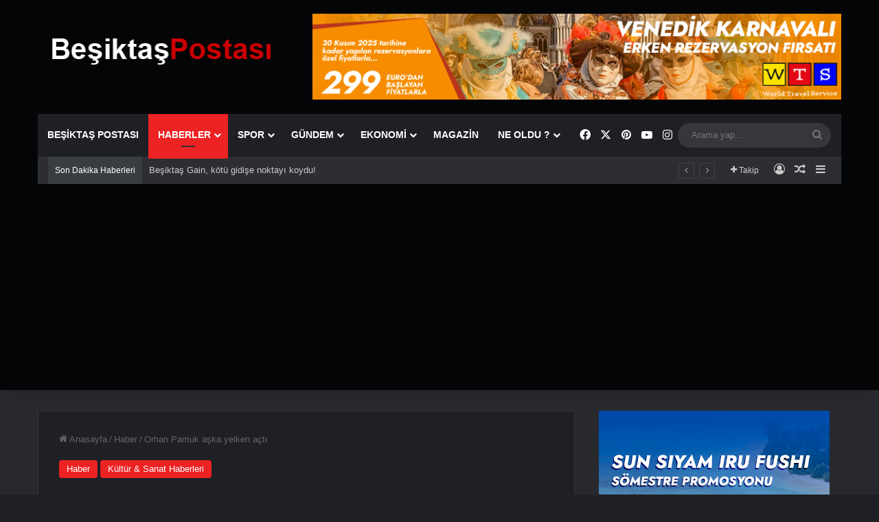

--- FILE ---
content_type: text/html; charset=UTF-8
request_url: https://www.besiktaspostasi.com/orhan-pamuk-aska-yelken-acti/
body_size: 38038
content:
<!DOCTYPE html>
<html lang="tr" class="dark-skin" data-skin="dark" prefix="og: https://ogp.me/ns#">
<head>
	<meta charset="UTF-8" />
	<link rel="profile" href="https://gmpg.org/xfn/11" />
	
<!-- Rank Math PRO tarafından Arama Motoru Optimizasyonu - https://rankmath.com/ -->
<title>Orhan Pamuk aşka yelken açtı - Beşiktaş Postası</title>
<meta name="description" content="Nobel ödüllü edebiyatçımız Orhan Pamuk&#039;un, Hindistan asıllı yazar Kiran Desai ile aşk yaşadığı öğrenildi."/>
<meta name="robots" content="follow, index, max-snippet:-1, max-video-preview:-1, max-image-preview:large"/>
<link rel="canonical" href="https://www.besiktaspostasi.com/orhan-pamuk-aska-yelken-acti/" />
<meta property="og:locale" content="tr_TR" />
<meta property="og:type" content="article" />
<meta property="og:title" content="Orhan Pamuk aşka yelken açtı - Beşiktaş Postası" />
<meta property="og:description" content="Nobel ödüllü edebiyatçımız Orhan Pamuk&#039;un, Hindistan asıllı yazar Kiran Desai ile aşk yaşadığı öğrenildi." />
<meta property="og:url" content="https://www.besiktaspostasi.com/orhan-pamuk-aska-yelken-acti/" />
<meta property="og:site_name" content="Beşiktaş Postası" />
<meta property="article:publisher" content="https://www.facebook.com/BesiktasPostasi" />
<meta property="article:author" content="https://www.facebook.com/besiktaspostasi" />
<meta property="article:tag" content="Anita Desai" />
<meta property="article:tag" content="Beşiktaş" />
<meta property="article:tag" content="Beşiktaş Haberleri" />
<meta property="article:tag" content="Kiran Desai" />
<meta property="article:tag" content="Kiran Desai Orhan Pamuk" />
<meta property="article:tag" content="La Stampa" />
<meta property="article:tag" content="Man Booker Roman Ödülü" />
<meta property="article:tag" content="Orhan Pamuk" />
<meta property="article:tag" content="Orhan Pamuk Kiran Desai aşkı" />
<meta property="article:tag" content="Torino Kitap Fuarı" />
<meta property="article:section" content="Haber" />
<meta property="og:image" content="http://www.besiktaspostasi.com/wp-content/uploads/2009/05/kiran_desai260.jpg" />
<meta property="og:image:alt" content="Orhan Pamuk aşka yelken açtı" />
<meta property="article:published_time" content="2009-05-18T09:44:40+03:00" />
<meta name="twitter:card" content="summary_large_image" />
<meta name="twitter:title" content="Orhan Pamuk aşka yelken açtı - Beşiktaş Postası" />
<meta name="twitter:description" content="Nobel ödüllü edebiyatçımız Orhan Pamuk&#039;un, Hindistan asıllı yazar Kiran Desai ile aşk yaşadığı öğrenildi." />
<meta name="twitter:site" content="@besiktaspostasi" />
<meta name="twitter:creator" content="@besiktaspostasi" />
<meta name="twitter:image" content="http://www.besiktaspostasi.com/wp-content/uploads/2009/05/kiran_desai260.jpg" />
<meta name="twitter:label1" content="Yazan" />
<meta name="twitter:data1" content="BeşiktaşPostası" />
<meta name="twitter:label2" content="Okuma süresi" />
<meta name="twitter:data2" content="Bir dakikadan az" />
<script type="application/ld+json" class="rank-math-schema-pro">{"@context":"https://schema.org","@graph":[{"@type":"Place","@id":"https://www.besiktaspostasi.com/#place","geo":{"@type":"GeoCoordinates","latitude":"41.04015","longitude":" 28.98597"},"hasMap":"https://www.google.com/maps/search/?api=1&amp;query=41.04015, 28.98597","address":{"@type":"PostalAddress","streetAddress":"Fenomen Bili\u015fim Vadisi - Medya Olu\u015fum Kocatepe, Cumhuriyet Cd. 19","addressLocality":"Taksim","addressRegion":"Istanbul","postalCode":"34437","addressCountry":"Turkey"}},{"@type":["NewsMediaOrganization","Organization"],"@id":"https://www.besiktaspostasi.com/#organization","name":"Be\u015fikta\u015f Postas\u0131","url":"https://www.besiktaspostasi.com","sameAs":["https://www.facebook.com/BesiktasPostasi","https://twitter.com/besiktaspostasi"],"email":"info@besiktaspostasi.com","address":{"@type":"PostalAddress","streetAddress":"Fenomen Bili\u015fim Vadisi - Medya Olu\u015fum Kocatepe, Cumhuriyet Cd. 19","addressLocality":"Taksim","addressRegion":"Istanbul","postalCode":"34437","addressCountry":"Turkey"},"logo":{"@type":"ImageObject","@id":"https://www.besiktaspostasi.com/#logo","url":"https://www.besiktaspostasi.com/wp-content/uploads/2022/08/istanbul-haberleri.webp","contentUrl":"https://www.besiktaspostasi.com/wp-content/uploads/2022/08/istanbul-haberleri.webp","caption":"Be\u015fikta\u015f Postas\u0131","inLanguage":"tr","width":"750","height":"422"},"contactPoint":[{"@type":"ContactPoint","telephone":"0212) 253 33 50","contactType":"customer support"}],"location":{"@id":"https://www.besiktaspostasi.com/#place"}},{"@type":"WebSite","@id":"https://www.besiktaspostasi.com/#website","url":"https://www.besiktaspostasi.com","name":"Be\u015fikta\u015f Postas\u0131","publisher":{"@id":"https://www.besiktaspostasi.com/#organization"},"inLanguage":"tr"},{"@type":"ImageObject","@id":"https://www.besiktaspostasi.com/wp-content/uploads/2009/05/kiran_desai70.jpg","url":"https://www.besiktaspostasi.com/wp-content/uploads/2009/05/kiran_desai70.jpg","width":"200","height":"200","inLanguage":"tr"},{"@type":"BreadcrumbList","@id":"https://www.besiktaspostasi.com/orhan-pamuk-aska-yelken-acti/#breadcrumb","itemListElement":[{"@type":"ListItem","position":"1","item":{"@id":"https://www.besiktaspostasi.com","name":"Ana sayfa"}},{"@type":"ListItem","position":"2","item":{"@id":"https://www.besiktaspostasi.com/orhan-pamuk-aska-yelken-acti/","name":"Orhan Pamuk a\u015fka yelken a\u00e7t\u0131"}}]},{"@type":"WebPage","@id":"https://www.besiktaspostasi.com/orhan-pamuk-aska-yelken-acti/#webpage","url":"https://www.besiktaspostasi.com/orhan-pamuk-aska-yelken-acti/","name":"Orhan Pamuk a\u015fka yelken a\u00e7t\u0131 - Be\u015fikta\u015f Postas\u0131","datePublished":"2009-05-18T09:44:40+03:00","dateModified":"2009-05-18T09:44:40+03:00","isPartOf":{"@id":"https://www.besiktaspostasi.com/#website"},"primaryImageOfPage":{"@id":"https://www.besiktaspostasi.com/wp-content/uploads/2009/05/kiran_desai70.jpg"},"inLanguage":"tr","breadcrumb":{"@id":"https://www.besiktaspostasi.com/orhan-pamuk-aska-yelken-acti/#breadcrumb"}},{"@type":"Person","@id":"https://www.besiktaspostasi.com/orhan-pamuk-aska-yelken-acti/#author","name":"Be\u015fikta\u015fPostas\u0131","image":{"@type":"ImageObject","@id":"https://secure.gravatar.com/avatar/9badcf3639004cf8c485cd219bf5ae707121f32d33fe0125cda17755ff4628b4?s=96&amp;d=blank&amp;r=g","url":"https://secure.gravatar.com/avatar/9badcf3639004cf8c485cd219bf5ae707121f32d33fe0125cda17755ff4628b4?s=96&amp;d=blank&amp;r=g","caption":"Be\u015fikta\u015fPostas\u0131","inLanguage":"tr"},"sameAs":["https://www.basiktaspostasi.com/","https://www.facebook.com/besiktaspostasi"],"worksFor":{"@id":"https://www.besiktaspostasi.com/#organization"}},{"@type":"NewsArticle","headline":"Orhan Pamuk a\u015fka yelken a\u00e7t\u0131 - Be\u015fikta\u015f Postas\u0131","datePublished":"2009-05-18T09:44:40+03:00","dateModified":"2009-05-18T09:44:40+03:00","author":{"@id":"https://www.besiktaspostasi.com/orhan-pamuk-aska-yelken-acti/#author","name":"Be\u015fikta\u015fPostas\u0131"},"publisher":{"@id":"https://www.besiktaspostasi.com/#organization"},"description":"Nobel \u00f6d\u00fcll\u00fc edebiyat\u00e7\u0131m\u0131z Orhan Pamuk&#039;un, Hindistan as\u0131ll\u0131 yazar Kiran Desai ile a\u015fk ya\u015fad\u0131\u011f\u0131 \u00f6\u011frenildi.","copyrightYear":"2009","copyrightHolder":{"@id":"https://www.besiktaspostasi.com/#organization"},"name":"Orhan Pamuk a\u015fka yelken a\u00e7t\u0131 - Be\u015fikta\u015f Postas\u0131","@id":"https://www.besiktaspostasi.com/orhan-pamuk-aska-yelken-acti/#richSnippet","isPartOf":{"@id":"https://www.besiktaspostasi.com/orhan-pamuk-aska-yelken-acti/#webpage"},"image":{"@id":"https://www.besiktaspostasi.com/wp-content/uploads/2009/05/kiran_desai70.jpg"},"inLanguage":"tr","mainEntityOfPage":{"@id":"https://www.besiktaspostasi.com/orhan-pamuk-aska-yelken-acti/#webpage"}}]}</script>
<!-- /Rank Math WordPress SEO eklentisi -->

<link rel='dns-prefetch' href='//www.googletagmanager.com' />
<link rel='dns-prefetch' href='//pagead2.googlesyndication.com' />
<link rel='dns-prefetch' href='//fundingchoicesmessages.google.com' />
<link rel="alternate" type="application/rss+xml" title="Beşiktaş Postası &raquo; akışı" href="https://www.besiktaspostasi.com/feed/" />
<link rel="alternate" type="application/rss+xml" title="Beşiktaş Postası &raquo; yorum akışı" href="https://www.besiktaspostasi.com/comments/feed/" />
<link rel="alternate" type="application/rss+xml" title="Beşiktaş Postası &raquo; Orhan Pamuk aşka yelken açtı yorum akışı" href="https://www.besiktaspostasi.com/orhan-pamuk-aska-yelken-acti/feed/" />

		<style type="text/css">
			:root{				
			--tie-preset-gradient-1: linear-gradient(135deg, rgba(6, 147, 227, 1) 0%, rgb(155, 81, 224) 100%);
			--tie-preset-gradient-2: linear-gradient(135deg, rgb(122, 220, 180) 0%, rgb(0, 208, 130) 100%);
			--tie-preset-gradient-3: linear-gradient(135deg, rgba(252, 185, 0, 1) 0%, rgba(255, 105, 0, 1) 100%);
			--tie-preset-gradient-4: linear-gradient(135deg, rgba(255, 105, 0, 1) 0%, rgb(207, 46, 46) 100%);
			--tie-preset-gradient-5: linear-gradient(135deg, rgb(238, 238, 238) 0%, rgb(169, 184, 195) 100%);
			--tie-preset-gradient-6: linear-gradient(135deg, rgb(74, 234, 220) 0%, rgb(151, 120, 209) 20%, rgb(207, 42, 186) 40%, rgb(238, 44, 130) 60%, rgb(251, 105, 98) 80%, rgb(254, 248, 76) 100%);
			--tie-preset-gradient-7: linear-gradient(135deg, rgb(255, 206, 236) 0%, rgb(152, 150, 240) 100%);
			--tie-preset-gradient-8: linear-gradient(135deg, rgb(254, 205, 165) 0%, rgb(254, 45, 45) 50%, rgb(107, 0, 62) 100%);
			--tie-preset-gradient-9: linear-gradient(135deg, rgb(255, 203, 112) 0%, rgb(199, 81, 192) 50%, rgb(65, 88, 208) 100%);
			--tie-preset-gradient-10: linear-gradient(135deg, rgb(255, 245, 203) 0%, rgb(182, 227, 212) 50%, rgb(51, 167, 181) 100%);
			--tie-preset-gradient-11: linear-gradient(135deg, rgb(202, 248, 128) 0%, rgb(113, 206, 126) 100%);
			--tie-preset-gradient-12: linear-gradient(135deg, rgb(2, 3, 129) 0%, rgb(40, 116, 252) 100%);
			--tie-preset-gradient-13: linear-gradient(135deg, #4D34FA, #ad34fa);
			--tie-preset-gradient-14: linear-gradient(135deg, #0057FF, #31B5FF);
			--tie-preset-gradient-15: linear-gradient(135deg, #FF007A, #FF81BD);
			--tie-preset-gradient-16: linear-gradient(135deg, #14111E, #4B4462);
			--tie-preset-gradient-17: linear-gradient(135deg, #F32758, #FFC581);

			
					--main-nav-background: #1f2024;
					--main-nav-secondry-background: rgba(0,0,0,0.2);
					--main-nav-primary-color: #0088ff;
					--main-nav-contrast-primary-color: #FFFFFF;
					--main-nav-text-color: #FFFFFF;
					--main-nav-secondry-text-color: rgba(225,255,255,0.5);
					--main-nav-main-border-color: rgba(255,255,255,0.07);
					--main-nav-secondry-border-color: rgba(255,255,255,0.04);
				
			}
		</style>
	<link rel="alternate" title="oEmbed (JSON)" type="application/json+oembed" href="https://www.besiktaspostasi.com/wp-json/oembed/1.0/embed?url=https%3A%2F%2Fwww.besiktaspostasi.com%2Forhan-pamuk-aska-yelken-acti%2F" />
<link rel="alternate" title="oEmbed (XML)" type="text/xml+oembed" href="https://www.besiktaspostasi.com/wp-json/oembed/1.0/embed?url=https%3A%2F%2Fwww.besiktaspostasi.com%2Forhan-pamuk-aska-yelken-acti%2F&#038;format=xml" />
<meta name="viewport" content="width=device-width, initial-scale=1.0" /><style id='wp-img-auto-sizes-contain-inline-css' type='text/css'>
img:is([sizes=auto i],[sizes^="auto," i]){contain-intrinsic-size:3000px 1500px}
/*# sourceURL=wp-img-auto-sizes-contain-inline-css */
</style>
<style id='wp-emoji-styles-inline-css' type='text/css'>

	img.wp-smiley, img.emoji {
		display: inline !important;
		border: none !important;
		box-shadow: none !important;
		height: 1em !important;
		width: 1em !important;
		margin: 0 0.07em !important;
		vertical-align: -0.1em !important;
		background: none !important;
		padding: 0 !important;
	}
/*# sourceURL=wp-emoji-styles-inline-css */
</style>
<style id='wp-block-library-inline-css' type='text/css'>
:root{--wp-block-synced-color:#7a00df;--wp-block-synced-color--rgb:122,0,223;--wp-bound-block-color:var(--wp-block-synced-color);--wp-editor-canvas-background:#ddd;--wp-admin-theme-color:#007cba;--wp-admin-theme-color--rgb:0,124,186;--wp-admin-theme-color-darker-10:#006ba1;--wp-admin-theme-color-darker-10--rgb:0,107,160.5;--wp-admin-theme-color-darker-20:#005a87;--wp-admin-theme-color-darker-20--rgb:0,90,135;--wp-admin-border-width-focus:2px}@media (min-resolution:192dpi){:root{--wp-admin-border-width-focus:1.5px}}.wp-element-button{cursor:pointer}:root .has-very-light-gray-background-color{background-color:#eee}:root .has-very-dark-gray-background-color{background-color:#313131}:root .has-very-light-gray-color{color:#eee}:root .has-very-dark-gray-color{color:#313131}:root .has-vivid-green-cyan-to-vivid-cyan-blue-gradient-background{background:linear-gradient(135deg,#00d084,#0693e3)}:root .has-purple-crush-gradient-background{background:linear-gradient(135deg,#34e2e4,#4721fb 50%,#ab1dfe)}:root .has-hazy-dawn-gradient-background{background:linear-gradient(135deg,#faaca8,#dad0ec)}:root .has-subdued-olive-gradient-background{background:linear-gradient(135deg,#fafae1,#67a671)}:root .has-atomic-cream-gradient-background{background:linear-gradient(135deg,#fdd79a,#004a59)}:root .has-nightshade-gradient-background{background:linear-gradient(135deg,#330968,#31cdcf)}:root .has-midnight-gradient-background{background:linear-gradient(135deg,#020381,#2874fc)}:root{--wp--preset--font-size--normal:16px;--wp--preset--font-size--huge:42px}.has-regular-font-size{font-size:1em}.has-larger-font-size{font-size:2.625em}.has-normal-font-size{font-size:var(--wp--preset--font-size--normal)}.has-huge-font-size{font-size:var(--wp--preset--font-size--huge)}.has-text-align-center{text-align:center}.has-text-align-left{text-align:left}.has-text-align-right{text-align:right}.has-fit-text{white-space:nowrap!important}#end-resizable-editor-section{display:none}.aligncenter{clear:both}.items-justified-left{justify-content:flex-start}.items-justified-center{justify-content:center}.items-justified-right{justify-content:flex-end}.items-justified-space-between{justify-content:space-between}.screen-reader-text{border:0;clip-path:inset(50%);height:1px;margin:-1px;overflow:hidden;padding:0;position:absolute;width:1px;word-wrap:normal!important}.screen-reader-text:focus{background-color:#ddd;clip-path:none;color:#444;display:block;font-size:1em;height:auto;left:5px;line-height:normal;padding:15px 23px 14px;text-decoration:none;top:5px;width:auto;z-index:100000}html :where(.has-border-color){border-style:solid}html :where([style*=border-top-color]){border-top-style:solid}html :where([style*=border-right-color]){border-right-style:solid}html :where([style*=border-bottom-color]){border-bottom-style:solid}html :where([style*=border-left-color]){border-left-style:solid}html :where([style*=border-width]){border-style:solid}html :where([style*=border-top-width]){border-top-style:solid}html :where([style*=border-right-width]){border-right-style:solid}html :where([style*=border-bottom-width]){border-bottom-style:solid}html :where([style*=border-left-width]){border-left-style:solid}html :where(img[class*=wp-image-]){height:auto;max-width:100%}:where(figure){margin:0 0 1em}html :where(.is-position-sticky){--wp-admin--admin-bar--position-offset:var(--wp-admin--admin-bar--height,0px)}@media screen and (max-width:600px){html :where(.is-position-sticky){--wp-admin--admin-bar--position-offset:0px}}

/*# sourceURL=wp-block-library-inline-css */
</style><style id='global-styles-inline-css' type='text/css'>
:root{--wp--preset--aspect-ratio--square: 1;--wp--preset--aspect-ratio--4-3: 4/3;--wp--preset--aspect-ratio--3-4: 3/4;--wp--preset--aspect-ratio--3-2: 3/2;--wp--preset--aspect-ratio--2-3: 2/3;--wp--preset--aspect-ratio--16-9: 16/9;--wp--preset--aspect-ratio--9-16: 9/16;--wp--preset--color--black: #000000;--wp--preset--color--cyan-bluish-gray: #abb8c3;--wp--preset--color--white: #ffffff;--wp--preset--color--pale-pink: #f78da7;--wp--preset--color--vivid-red: #cf2e2e;--wp--preset--color--luminous-vivid-orange: #ff6900;--wp--preset--color--luminous-vivid-amber: #fcb900;--wp--preset--color--light-green-cyan: #7bdcb5;--wp--preset--color--vivid-green-cyan: #00d084;--wp--preset--color--pale-cyan-blue: #8ed1fc;--wp--preset--color--vivid-cyan-blue: #0693e3;--wp--preset--color--vivid-purple: #9b51e0;--wp--preset--color--global-color: #ec2223;--wp--preset--gradient--vivid-cyan-blue-to-vivid-purple: linear-gradient(135deg,rgb(6,147,227) 0%,rgb(155,81,224) 100%);--wp--preset--gradient--light-green-cyan-to-vivid-green-cyan: linear-gradient(135deg,rgb(122,220,180) 0%,rgb(0,208,130) 100%);--wp--preset--gradient--luminous-vivid-amber-to-luminous-vivid-orange: linear-gradient(135deg,rgb(252,185,0) 0%,rgb(255,105,0) 100%);--wp--preset--gradient--luminous-vivid-orange-to-vivid-red: linear-gradient(135deg,rgb(255,105,0) 0%,rgb(207,46,46) 100%);--wp--preset--gradient--very-light-gray-to-cyan-bluish-gray: linear-gradient(135deg,rgb(238,238,238) 0%,rgb(169,184,195) 100%);--wp--preset--gradient--cool-to-warm-spectrum: linear-gradient(135deg,rgb(74,234,220) 0%,rgb(151,120,209) 20%,rgb(207,42,186) 40%,rgb(238,44,130) 60%,rgb(251,105,98) 80%,rgb(254,248,76) 100%);--wp--preset--gradient--blush-light-purple: linear-gradient(135deg,rgb(255,206,236) 0%,rgb(152,150,240) 100%);--wp--preset--gradient--blush-bordeaux: linear-gradient(135deg,rgb(254,205,165) 0%,rgb(254,45,45) 50%,rgb(107,0,62) 100%);--wp--preset--gradient--luminous-dusk: linear-gradient(135deg,rgb(255,203,112) 0%,rgb(199,81,192) 50%,rgb(65,88,208) 100%);--wp--preset--gradient--pale-ocean: linear-gradient(135deg,rgb(255,245,203) 0%,rgb(182,227,212) 50%,rgb(51,167,181) 100%);--wp--preset--gradient--electric-grass: linear-gradient(135deg,rgb(202,248,128) 0%,rgb(113,206,126) 100%);--wp--preset--gradient--midnight: linear-gradient(135deg,rgb(2,3,129) 0%,rgb(40,116,252) 100%);--wp--preset--font-size--small: 13px;--wp--preset--font-size--medium: 20px;--wp--preset--font-size--large: 36px;--wp--preset--font-size--x-large: 42px;--wp--preset--spacing--20: 0.44rem;--wp--preset--spacing--30: 0.67rem;--wp--preset--spacing--40: 1rem;--wp--preset--spacing--50: 1.5rem;--wp--preset--spacing--60: 2.25rem;--wp--preset--spacing--70: 3.38rem;--wp--preset--spacing--80: 5.06rem;--wp--preset--shadow--natural: 6px 6px 9px rgba(0, 0, 0, 0.2);--wp--preset--shadow--deep: 12px 12px 50px rgba(0, 0, 0, 0.4);--wp--preset--shadow--sharp: 6px 6px 0px rgba(0, 0, 0, 0.2);--wp--preset--shadow--outlined: 6px 6px 0px -3px rgb(255, 255, 255), 6px 6px rgb(0, 0, 0);--wp--preset--shadow--crisp: 6px 6px 0px rgb(0, 0, 0);}:where(.is-layout-flex){gap: 0.5em;}:where(.is-layout-grid){gap: 0.5em;}body .is-layout-flex{display: flex;}.is-layout-flex{flex-wrap: wrap;align-items: center;}.is-layout-flex > :is(*, div){margin: 0;}body .is-layout-grid{display: grid;}.is-layout-grid > :is(*, div){margin: 0;}:where(.wp-block-columns.is-layout-flex){gap: 2em;}:where(.wp-block-columns.is-layout-grid){gap: 2em;}:where(.wp-block-post-template.is-layout-flex){gap: 1.25em;}:where(.wp-block-post-template.is-layout-grid){gap: 1.25em;}.has-black-color{color: var(--wp--preset--color--black) !important;}.has-cyan-bluish-gray-color{color: var(--wp--preset--color--cyan-bluish-gray) !important;}.has-white-color{color: var(--wp--preset--color--white) !important;}.has-pale-pink-color{color: var(--wp--preset--color--pale-pink) !important;}.has-vivid-red-color{color: var(--wp--preset--color--vivid-red) !important;}.has-luminous-vivid-orange-color{color: var(--wp--preset--color--luminous-vivid-orange) !important;}.has-luminous-vivid-amber-color{color: var(--wp--preset--color--luminous-vivid-amber) !important;}.has-light-green-cyan-color{color: var(--wp--preset--color--light-green-cyan) !important;}.has-vivid-green-cyan-color{color: var(--wp--preset--color--vivid-green-cyan) !important;}.has-pale-cyan-blue-color{color: var(--wp--preset--color--pale-cyan-blue) !important;}.has-vivid-cyan-blue-color{color: var(--wp--preset--color--vivid-cyan-blue) !important;}.has-vivid-purple-color{color: var(--wp--preset--color--vivid-purple) !important;}.has-black-background-color{background-color: var(--wp--preset--color--black) !important;}.has-cyan-bluish-gray-background-color{background-color: var(--wp--preset--color--cyan-bluish-gray) !important;}.has-white-background-color{background-color: var(--wp--preset--color--white) !important;}.has-pale-pink-background-color{background-color: var(--wp--preset--color--pale-pink) !important;}.has-vivid-red-background-color{background-color: var(--wp--preset--color--vivid-red) !important;}.has-luminous-vivid-orange-background-color{background-color: var(--wp--preset--color--luminous-vivid-orange) !important;}.has-luminous-vivid-amber-background-color{background-color: var(--wp--preset--color--luminous-vivid-amber) !important;}.has-light-green-cyan-background-color{background-color: var(--wp--preset--color--light-green-cyan) !important;}.has-vivid-green-cyan-background-color{background-color: var(--wp--preset--color--vivid-green-cyan) !important;}.has-pale-cyan-blue-background-color{background-color: var(--wp--preset--color--pale-cyan-blue) !important;}.has-vivid-cyan-blue-background-color{background-color: var(--wp--preset--color--vivid-cyan-blue) !important;}.has-vivid-purple-background-color{background-color: var(--wp--preset--color--vivid-purple) !important;}.has-black-border-color{border-color: var(--wp--preset--color--black) !important;}.has-cyan-bluish-gray-border-color{border-color: var(--wp--preset--color--cyan-bluish-gray) !important;}.has-white-border-color{border-color: var(--wp--preset--color--white) !important;}.has-pale-pink-border-color{border-color: var(--wp--preset--color--pale-pink) !important;}.has-vivid-red-border-color{border-color: var(--wp--preset--color--vivid-red) !important;}.has-luminous-vivid-orange-border-color{border-color: var(--wp--preset--color--luminous-vivid-orange) !important;}.has-luminous-vivid-amber-border-color{border-color: var(--wp--preset--color--luminous-vivid-amber) !important;}.has-light-green-cyan-border-color{border-color: var(--wp--preset--color--light-green-cyan) !important;}.has-vivid-green-cyan-border-color{border-color: var(--wp--preset--color--vivid-green-cyan) !important;}.has-pale-cyan-blue-border-color{border-color: var(--wp--preset--color--pale-cyan-blue) !important;}.has-vivid-cyan-blue-border-color{border-color: var(--wp--preset--color--vivid-cyan-blue) !important;}.has-vivid-purple-border-color{border-color: var(--wp--preset--color--vivid-purple) !important;}.has-vivid-cyan-blue-to-vivid-purple-gradient-background{background: var(--wp--preset--gradient--vivid-cyan-blue-to-vivid-purple) !important;}.has-light-green-cyan-to-vivid-green-cyan-gradient-background{background: var(--wp--preset--gradient--light-green-cyan-to-vivid-green-cyan) !important;}.has-luminous-vivid-amber-to-luminous-vivid-orange-gradient-background{background: var(--wp--preset--gradient--luminous-vivid-amber-to-luminous-vivid-orange) !important;}.has-luminous-vivid-orange-to-vivid-red-gradient-background{background: var(--wp--preset--gradient--luminous-vivid-orange-to-vivid-red) !important;}.has-very-light-gray-to-cyan-bluish-gray-gradient-background{background: var(--wp--preset--gradient--very-light-gray-to-cyan-bluish-gray) !important;}.has-cool-to-warm-spectrum-gradient-background{background: var(--wp--preset--gradient--cool-to-warm-spectrum) !important;}.has-blush-light-purple-gradient-background{background: var(--wp--preset--gradient--blush-light-purple) !important;}.has-blush-bordeaux-gradient-background{background: var(--wp--preset--gradient--blush-bordeaux) !important;}.has-luminous-dusk-gradient-background{background: var(--wp--preset--gradient--luminous-dusk) !important;}.has-pale-ocean-gradient-background{background: var(--wp--preset--gradient--pale-ocean) !important;}.has-electric-grass-gradient-background{background: var(--wp--preset--gradient--electric-grass) !important;}.has-midnight-gradient-background{background: var(--wp--preset--gradient--midnight) !important;}.has-small-font-size{font-size: var(--wp--preset--font-size--small) !important;}.has-medium-font-size{font-size: var(--wp--preset--font-size--medium) !important;}.has-large-font-size{font-size: var(--wp--preset--font-size--large) !important;}.has-x-large-font-size{font-size: var(--wp--preset--font-size--x-large) !important;}
/*# sourceURL=global-styles-inline-css */
</style>

<style id='classic-theme-styles-inline-css' type='text/css'>
/*! This file is auto-generated */
.wp-block-button__link{color:#fff;background-color:#32373c;border-radius:9999px;box-shadow:none;text-decoration:none;padding:calc(.667em + 2px) calc(1.333em + 2px);font-size:1.125em}.wp-block-file__button{background:#32373c;color:#fff;text-decoration:none}
/*# sourceURL=/wp-includes/css/classic-themes.min.css */
</style>
<link rel='stylesheet' id='contact-form-7-css' href='https://www.besiktaspostasi.com/wp-content/plugins/contact-form-7/includes/css/styles.css?ver=6.1.4' type='text/css' media='all' />
<link rel='stylesheet' id='wmvp-style-videos-list-css' href='https://www.besiktaspostasi.com/wp-content/plugins/wm-video-playlists/assets/css/style.css?ver=1.0.2' type='text/css' media='all' />
<link rel='stylesheet' id='tie-css-base-css' href='https://www.besiktaspostasi.com/wp-content/themes/jannah/assets/css/base.min.css?ver=7.6.2' type='text/css' media='all' />
<link rel='stylesheet' id='tie-css-styles-css' href='https://www.besiktaspostasi.com/wp-content/themes/jannah/assets/css/style.min.css?ver=7.6.2' type='text/css' media='all' />
<link rel='stylesheet' id='tie-css-widgets-css' href='https://www.besiktaspostasi.com/wp-content/themes/jannah/assets/css/widgets.min.css?ver=7.6.2' type='text/css' media='all' />
<link rel='stylesheet' id='tie-css-helpers-css' href='https://www.besiktaspostasi.com/wp-content/themes/jannah/assets/css/helpers.min.css?ver=7.6.2' type='text/css' media='all' />
<link rel='stylesheet' id='tie-fontawesome5-css' href='https://www.besiktaspostasi.com/wp-content/themes/jannah/assets/css/fontawesome.css?ver=7.6.2' type='text/css' media='all' />
<link rel='stylesheet' id='tie-css-ilightbox-css' href='https://www.besiktaspostasi.com/wp-content/themes/jannah/assets/ilightbox/dark-skin/skin.css?ver=7.6.2' type='text/css' media='all' />
<link rel='stylesheet' id='tie-css-shortcodes-css' href='https://www.besiktaspostasi.com/wp-content/themes/jannah/assets/css/plugins/shortcodes.min.css?ver=7.6.2' type='text/css' media='all' />
<link rel='stylesheet' id='tie-css-single-css' href='https://www.besiktaspostasi.com/wp-content/themes/jannah/assets/css/single.min.css?ver=7.6.2' type='text/css' media='all' />
<link rel='stylesheet' id='tie-css-print-css' href='https://www.besiktaspostasi.com/wp-content/themes/jannah/assets/css/print.css?ver=7.6.2' type='text/css' media='print' />
<link rel='stylesheet' id='tie-theme-child-css-css' href='https://www.besiktaspostasi.com/wp-content/themes/jannah-child/style.css?ver=6.9' type='text/css' media='all' />
<style id='tie-theme-child-css-inline-css' type='text/css'>
.wf-active .logo-text,.wf-active h1,.wf-active h2,.wf-active h3,.wf-active h4,.wf-active h5,.wf-active h6,.wf-active .the-subtitle{font-family: 'Poppins';}#main-nav .main-menu > ul > li > a{text-transform: uppercase;}:root:root{--brand-color: #ec2223;--dark-brand-color: #ba0000;--bright-color: #FFFFFF;--base-color: #2c2f34;}#reading-position-indicator{box-shadow: 0 0 10px rgba( 236,34,35,0.7);}:root:root{--brand-color: #ec2223;--dark-brand-color: #ba0000;--bright-color: #FFFFFF;--base-color: #2c2f34;}#reading-position-indicator{box-shadow: 0 0 10px rgba( 236,34,35,0.7);}#top-nav .breaking-title{color: #FFFFFF;}#top-nav .breaking-title:before{background-color: #393c41;}#top-nav .breaking-news-nav li:hover{background-color: #393c41;border-color: #393c41;}#tie-wrapper #theme-header{background-color: #040506;}blockquote.quote-light,blockquote.quote-simple,q,blockquote{color: #e2e2e2;}.tie-cat-38630,.tie-cat-item-38630 > span{background-color:#e67e22 !important;color:#FFFFFF !important;}.tie-cat-38630:after{border-top-color:#e67e22 !important;}.tie-cat-38630:hover{background-color:#c86004 !important;}.tie-cat-38630:hover:after{border-top-color:#c86004 !important;}.tie-cat-38631,.tie-cat-item-38631 > span{background-color:#2ecc71 !important;color:#FFFFFF !important;}.tie-cat-38631:after{border-top-color:#2ecc71 !important;}.tie-cat-38631:hover{background-color:#10ae53 !important;}.tie-cat-38631:hover:after{border-top-color:#10ae53 !important;}.tie-cat-38632,.tie-cat-item-38632 > span{background-color:#9b59b6 !important;color:#FFFFFF !important;}.tie-cat-38632:after{border-top-color:#9b59b6 !important;}.tie-cat-38632:hover{background-color:#7d3b98 !important;}.tie-cat-38632:hover:after{border-top-color:#7d3b98 !important;}.tie-cat-38633,.tie-cat-item-38633 > span{background-color:#34495e !important;color:#FFFFFF !important;}.tie-cat-38633:after{border-top-color:#34495e !important;}.tie-cat-38633:hover{background-color:#162b40 !important;}.tie-cat-38633:hover:after{border-top-color:#162b40 !important;}.tie-cat-38634,.tie-cat-item-38634 > span{background-color:#795548 !important;color:#FFFFFF !important;}.tie-cat-38634:after{border-top-color:#795548 !important;}.tie-cat-38634:hover{background-color:#5b372a !important;}.tie-cat-38634:hover:after{border-top-color:#5b372a !important;}.tie-cat-38635,.tie-cat-item-38635 > span{background-color:#4CAF50 !important;color:#FFFFFF !important;}.tie-cat-38635:after{border-top-color:#4CAF50 !important;}.tie-cat-38635:hover{background-color:#2e9132 !important;}.tie-cat-38635:hover:after{border-top-color:#2e9132 !important;}@media (max-width: 991px){.side-aside.normal-side{background: #ec2223;background: -webkit-linear-gradient(135deg,#de4b00,#ec2223 );background: -moz-linear-gradient(135deg,#de4b00,#ec2223 );background: -o-linear-gradient(135deg,#de4b00,#ec2223 );background: linear-gradient(135deg,#ec2223,#de4b00 );}}@media (max-width: 991px){#theme-header.has-normal-width-logo #logo img {width:250px !important;max-width:100% !important;height: auto !important;max-height: 200px !important;}}
/*# sourceURL=tie-theme-child-css-inline-css */
</style>
<script type="text/javascript" src="https://www.besiktaspostasi.com/wp-includes/js/jquery/jquery.min.js?ver=3.7.1" id="jquery-core-js"></script>
<script type="text/javascript" src="https://www.besiktaspostasi.com/wp-includes/js/jquery/jquery-migrate.min.js?ver=3.4.1" id="jquery-migrate-js"></script>

<!-- Site Kit tarafından eklenen Google etiketi (gtag.js) snippet&#039;i -->
<!-- Google Analytics snippet added by Site Kit -->
<script type="text/javascript" src="https://www.googletagmanager.com/gtag/js?id=G-RC020CVYS9" id="google_gtagjs-js" async></script>
<script type="text/javascript" id="google_gtagjs-js-after">
/* <![CDATA[ */
window.dataLayer = window.dataLayer || [];function gtag(){dataLayer.push(arguments);}
gtag("set","linker",{"domains":["www.besiktaspostasi.com"]});
gtag("js", new Date());
gtag("set", "developer_id.dZTNiMT", true);
gtag("config", "G-RC020CVYS9", {"googlesitekit_post_type":"post"});
//# sourceURL=google_gtagjs-js-after
/* ]]> */
</script>
<link rel="https://api.w.org/" href="https://www.besiktaspostasi.com/wp-json/" /><link rel="alternate" title="JSON" type="application/json" href="https://www.besiktaspostasi.com/wp-json/wp/v2/posts/6573" /><link rel="EditURI" type="application/rsd+xml" title="RSD" href="https://www.besiktaspostasi.com/xmlrpc.php?rsd" />
<meta name="generator" content="WordPress 6.9" />
<link rel='shortlink' href='https://www.besiktaspostasi.com/?p=6573' />
<meta name="generator" content="Site Kit by Google 1.170.0" /><style>html:not(.dark-skin) .light-skin{--wmvp-playlist-head-bg: var(--brand-color);--wmvp-playlist-head-color: var(--bright-color);--wmvp-current-video-bg: #f2f4f5;--wmvp-current-video-color: #000;--wmvp-playlist-bg: #fff;--wmvp-playlist-color: #000;--wmvp-playlist-outer-border: 1px solid rgba(0,0,0,0.07);--wmvp-playlist-inner-border-color: rgba(0,0,0,0.07);}</style><style>.dark-skin{--wmvp-playlist-head-bg: #131416;--wmvp-playlist-head-color: #fff;--wmvp-current-video-bg: #24262a;--wmvp-current-video-color: #fff;--wmvp-playlist-bg: #1a1b1f;--wmvp-playlist-color: #fff;--wmvp-playlist-outer-border: 1px solid rgba(0,0,0,0.07);--wmvp-playlist-inner-border-color: rgba(255,255,255,0.05);}</style><meta http-equiv="X-UA-Compatible" content="IE=edge"><!-- Google tag (gtag.js) -->
<script async src="https://www.googletagmanager.com/gtag/js?id=G-HE7VSHL0B1"></script>
<script>
  window.dataLayer = window.dataLayer || [];
  function gtag(){dataLayer.push(arguments);}
  gtag('js', new Date());

  gtag('config', 'G-HE7VSHL0B1');
</script>
<!-- Google tag (gtag.js) -->
<script async src="https://www.googletagmanager.com/gtag/js?id=G-HE7VSHL0B1"></script>
<script>
  window.dataLayer = window.dataLayer || [];
  function gtag(){dataLayer.push(arguments);}
  gtag('js', new Date());

  gtag('config', 'G-HE7VSHL0B1');
</script>

<!-- Site Kit tarafından eklenen Google AdSense meta etiketleri -->
<meta name="google-adsense-platform-account" content="ca-host-pub-2644536267352236">
<meta name="google-adsense-platform-domain" content="sitekit.withgoogle.com">
<!-- Site Kit tarafından eklenen Google AdSense meta etiketlerine son verin -->
<script type="text/javascript" id="google_gtagjs" src="https://www.googletagmanager.com/gtag/js?id=G-GQ47WHD17M" async="async"></script>
<script type="text/javascript" id="google_gtagjs-inline">
/* <![CDATA[ */
window.dataLayer = window.dataLayer || [];function gtag(){dataLayer.push(arguments);}gtag('js', new Date());gtag('config', 'G-GQ47WHD17M', {} );
/* ]]> */
</script>

<!-- Google AdSense snippet added by Site Kit -->
<script type="text/javascript" async="async" src="https://pagead2.googlesyndication.com/pagead/js/adsbygoogle.js?client=ca-pub-7217592420696971&amp;host=ca-host-pub-2644536267352236" crossorigin="anonymous"></script>

<!-- End Google AdSense snippet added by Site Kit -->

<!-- Google AdSense Reklam Engelleme İptal snippet&#039;i Site Kit tarafından eklendi -->
<script async src="https://fundingchoicesmessages.google.com/i/pub-7217592420696971?ers=1" nonce="hwH8z0gHCm5MAyx_OK2aCg"></script><script nonce="hwH8z0gHCm5MAyx_OK2aCg">(function() {function signalGooglefcPresent() {if (!window.frames['googlefcPresent']) {if (document.body) {const iframe = document.createElement('iframe'); iframe.style = 'width: 0; height: 0; border: none; z-index: -1000; left: -1000px; top: -1000px;'; iframe.style.display = 'none'; iframe.name = 'googlefcPresent'; document.body.appendChild(iframe);} else {setTimeout(signalGooglefcPresent, 0);}}}signalGooglefcPresent();})();</script>
<!-- Site Kit tarafından eklenen Google AdSense Reklam Engelleme İptal snippet&#039;ini sonlandır -->

<!-- Google AdSense Reklam Engelleme İptal Hata Koruması snippet&#039;i Site Kit tarafından eklendi -->
<script>(function(){'use strict';function aa(a){var b=0;return function(){return b<a.length?{done:!1,value:a[b++]}:{done:!0}}}var ba="function"==typeof Object.defineProperties?Object.defineProperty:function(a,b,c){if(a==Array.prototype||a==Object.prototype)return a;a[b]=c.value;return a};
function ca(a){a=["object"==typeof globalThis&&globalThis,a,"object"==typeof window&&window,"object"==typeof self&&self,"object"==typeof global&&global];for(var b=0;b<a.length;++b){var c=a[b];if(c&&c.Math==Math)return c}throw Error("Cannot find global object");}var da=ca(this);function k(a,b){if(b)a:{var c=da;a=a.split(".");for(var d=0;d<a.length-1;d++){var e=a[d];if(!(e in c))break a;c=c[e]}a=a[a.length-1];d=c[a];b=b(d);b!=d&&null!=b&&ba(c,a,{configurable:!0,writable:!0,value:b})}}
function ea(a){return a.raw=a}function m(a){var b="undefined"!=typeof Symbol&&Symbol.iterator&&a[Symbol.iterator];if(b)return b.call(a);if("number"==typeof a.length)return{next:aa(a)};throw Error(String(a)+" is not an iterable or ArrayLike");}function fa(a){for(var b,c=[];!(b=a.next()).done;)c.push(b.value);return c}var ha="function"==typeof Object.create?Object.create:function(a){function b(){}b.prototype=a;return new b},n;
if("function"==typeof Object.setPrototypeOf)n=Object.setPrototypeOf;else{var q;a:{var ia={a:!0},ja={};try{ja.__proto__=ia;q=ja.a;break a}catch(a){}q=!1}n=q?function(a,b){a.__proto__=b;if(a.__proto__!==b)throw new TypeError(a+" is not extensible");return a}:null}var ka=n;
function r(a,b){a.prototype=ha(b.prototype);a.prototype.constructor=a;if(ka)ka(a,b);else for(var c in b)if("prototype"!=c)if(Object.defineProperties){var d=Object.getOwnPropertyDescriptor(b,c);d&&Object.defineProperty(a,c,d)}else a[c]=b[c];a.A=b.prototype}function la(){for(var a=Number(this),b=[],c=a;c<arguments.length;c++)b[c-a]=arguments[c];return b}k("Number.MAX_SAFE_INTEGER",function(){return 9007199254740991});
k("Number.isFinite",function(a){return a?a:function(b){return"number"!==typeof b?!1:!isNaN(b)&&Infinity!==b&&-Infinity!==b}});k("Number.isInteger",function(a){return a?a:function(b){return Number.isFinite(b)?b===Math.floor(b):!1}});k("Number.isSafeInteger",function(a){return a?a:function(b){return Number.isInteger(b)&&Math.abs(b)<=Number.MAX_SAFE_INTEGER}});
k("Math.trunc",function(a){return a?a:function(b){b=Number(b);if(isNaN(b)||Infinity===b||-Infinity===b||0===b)return b;var c=Math.floor(Math.abs(b));return 0>b?-c:c}});k("Object.is",function(a){return a?a:function(b,c){return b===c?0!==b||1/b===1/c:b!==b&&c!==c}});k("Array.prototype.includes",function(a){return a?a:function(b,c){var d=this;d instanceof String&&(d=String(d));var e=d.length;c=c||0;for(0>c&&(c=Math.max(c+e,0));c<e;c++){var f=d[c];if(f===b||Object.is(f,b))return!0}return!1}});
k("String.prototype.includes",function(a){return a?a:function(b,c){if(null==this)throw new TypeError("The 'this' value for String.prototype.includes must not be null or undefined");if(b instanceof RegExp)throw new TypeError("First argument to String.prototype.includes must not be a regular expression");return-1!==this.indexOf(b,c||0)}});/*

 Copyright The Closure Library Authors.
 SPDX-License-Identifier: Apache-2.0
*/
var t=this||self;function v(a){return a};var w,x;a:{for(var ma=["CLOSURE_FLAGS"],y=t,z=0;z<ma.length;z++)if(y=y[ma[z]],null==y){x=null;break a}x=y}var na=x&&x[610401301];w=null!=na?na:!1;var A,oa=t.navigator;A=oa?oa.userAgentData||null:null;function B(a){return w?A?A.brands.some(function(b){return(b=b.brand)&&-1!=b.indexOf(a)}):!1:!1}function C(a){var b;a:{if(b=t.navigator)if(b=b.userAgent)break a;b=""}return-1!=b.indexOf(a)};function D(){return w?!!A&&0<A.brands.length:!1}function E(){return D()?B("Chromium"):(C("Chrome")||C("CriOS"))&&!(D()?0:C("Edge"))||C("Silk")};var pa=D()?!1:C("Trident")||C("MSIE");!C("Android")||E();E();C("Safari")&&(E()||(D()?0:C("Coast"))||(D()?0:C("Opera"))||(D()?0:C("Edge"))||(D()?B("Microsoft Edge"):C("Edg/"))||D()&&B("Opera"));var qa={},F=null;var ra="undefined"!==typeof Uint8Array,sa=!pa&&"function"===typeof btoa;function G(){return"function"===typeof BigInt};var H=0,I=0;function ta(a){var b=0>a;a=Math.abs(a);var c=a>>>0;a=Math.floor((a-c)/4294967296);b&&(c=m(ua(c,a)),b=c.next().value,a=c.next().value,c=b);H=c>>>0;I=a>>>0}function va(a,b){b>>>=0;a>>>=0;if(2097151>=b)var c=""+(4294967296*b+a);else G()?c=""+(BigInt(b)<<BigInt(32)|BigInt(a)):(c=(a>>>24|b<<8)&16777215,b=b>>16&65535,a=(a&16777215)+6777216*c+6710656*b,c+=8147497*b,b*=2,1E7<=a&&(c+=Math.floor(a/1E7),a%=1E7),1E7<=c&&(b+=Math.floor(c/1E7),c%=1E7),c=b+wa(c)+wa(a));return c}
function wa(a){a=String(a);return"0000000".slice(a.length)+a}function ua(a,b){b=~b;a?a=~a+1:b+=1;return[a,b]};var J;J="function"===typeof Symbol&&"symbol"===typeof Symbol()?Symbol():void 0;var xa=J?function(a,b){a[J]|=b}:function(a,b){void 0!==a.g?a.g|=b:Object.defineProperties(a,{g:{value:b,configurable:!0,writable:!0,enumerable:!1}})},K=J?function(a){return a[J]|0}:function(a){return a.g|0},L=J?function(a){return a[J]}:function(a){return a.g},M=J?function(a,b){a[J]=b;return a}:function(a,b){void 0!==a.g?a.g=b:Object.defineProperties(a,{g:{value:b,configurable:!0,writable:!0,enumerable:!1}});return a};function ya(a,b){M(b,(a|0)&-14591)}function za(a,b){M(b,(a|34)&-14557)}
function Aa(a){a=a>>14&1023;return 0===a?536870912:a};var N={},Ba={};function Ca(a){return!(!a||"object"!==typeof a||a.g!==Ba)}function Da(a){return null!==a&&"object"===typeof a&&!Array.isArray(a)&&a.constructor===Object}function P(a,b,c){if(!Array.isArray(a)||a.length)return!1;var d=K(a);if(d&1)return!0;if(!(b&&(Array.isArray(b)?b.includes(c):b.has(c))))return!1;M(a,d|1);return!0}Object.freeze(new function(){});Object.freeze(new function(){});var Ea=/^-?([1-9][0-9]*|0)(\.[0-9]+)?$/;var Q;function Fa(a,b){Q=b;a=new a(b);Q=void 0;return a}
function R(a,b,c){null==a&&(a=Q);Q=void 0;if(null==a){var d=96;c?(a=[c],d|=512):a=[];b&&(d=d&-16760833|(b&1023)<<14)}else{if(!Array.isArray(a))throw Error();d=K(a);if(d&64)return a;d|=64;if(c&&(d|=512,c!==a[0]))throw Error();a:{c=a;var e=c.length;if(e){var f=e-1;if(Da(c[f])){d|=256;b=f-(+!!(d&512)-1);if(1024<=b)throw Error();d=d&-16760833|(b&1023)<<14;break a}}if(b){b=Math.max(b,e-(+!!(d&512)-1));if(1024<b)throw Error();d=d&-16760833|(b&1023)<<14}}}M(a,d);return a};function Ga(a){switch(typeof a){case "number":return isFinite(a)?a:String(a);case "boolean":return a?1:0;case "object":if(a)if(Array.isArray(a)){if(P(a,void 0,0))return}else if(ra&&null!=a&&a instanceof Uint8Array){if(sa){for(var b="",c=0,d=a.length-10240;c<d;)b+=String.fromCharCode.apply(null,a.subarray(c,c+=10240));b+=String.fromCharCode.apply(null,c?a.subarray(c):a);a=btoa(b)}else{void 0===b&&(b=0);if(!F){F={};c="ABCDEFGHIJKLMNOPQRSTUVWXYZabcdefghijklmnopqrstuvwxyz0123456789".split("");d=["+/=",
"+/","-_=","-_.","-_"];for(var e=0;5>e;e++){var f=c.concat(d[e].split(""));qa[e]=f;for(var g=0;g<f.length;g++){var h=f[g];void 0===F[h]&&(F[h]=g)}}}b=qa[b];c=Array(Math.floor(a.length/3));d=b[64]||"";for(e=f=0;f<a.length-2;f+=3){var l=a[f],p=a[f+1];h=a[f+2];g=b[l>>2];l=b[(l&3)<<4|p>>4];p=b[(p&15)<<2|h>>6];h=b[h&63];c[e++]=g+l+p+h}g=0;h=d;switch(a.length-f){case 2:g=a[f+1],h=b[(g&15)<<2]||d;case 1:a=a[f],c[e]=b[a>>2]+b[(a&3)<<4|g>>4]+h+d}a=c.join("")}return a}}return a};function Ha(a,b,c){a=Array.prototype.slice.call(a);var d=a.length,e=b&256?a[d-1]:void 0;d+=e?-1:0;for(b=b&512?1:0;b<d;b++)a[b]=c(a[b]);if(e){b=a[b]={};for(var f in e)Object.prototype.hasOwnProperty.call(e,f)&&(b[f]=c(e[f]))}return a}function Ia(a,b,c,d,e){if(null!=a){if(Array.isArray(a))a=P(a,void 0,0)?void 0:e&&K(a)&2?a:Ja(a,b,c,void 0!==d,e);else if(Da(a)){var f={},g;for(g in a)Object.prototype.hasOwnProperty.call(a,g)&&(f[g]=Ia(a[g],b,c,d,e));a=f}else a=b(a,d);return a}}
function Ja(a,b,c,d,e){var f=d||c?K(a):0;d=d?!!(f&32):void 0;a=Array.prototype.slice.call(a);for(var g=0;g<a.length;g++)a[g]=Ia(a[g],b,c,d,e);c&&c(f,a);return a}function Ka(a){return a.s===N?a.toJSON():Ga(a)};function La(a,b,c){c=void 0===c?za:c;if(null!=a){if(ra&&a instanceof Uint8Array)return b?a:new Uint8Array(a);if(Array.isArray(a)){var d=K(a);if(d&2)return a;b&&(b=0===d||!!(d&32)&&!(d&64||!(d&16)));return b?M(a,(d|34)&-12293):Ja(a,La,d&4?za:c,!0,!0)}a.s===N&&(c=a.h,d=L(c),a=d&2?a:Fa(a.constructor,Ma(c,d,!0)));return a}}function Ma(a,b,c){var d=c||b&2?za:ya,e=!!(b&32);a=Ha(a,b,function(f){return La(f,e,d)});xa(a,32|(c?2:0));return a};function Na(a,b){a=a.h;return Oa(a,L(a),b)}function Oa(a,b,c,d){if(-1===c)return null;if(c>=Aa(b)){if(b&256)return a[a.length-1][c]}else{var e=a.length;if(d&&b&256&&(d=a[e-1][c],null!=d))return d;b=c+(+!!(b&512)-1);if(b<e)return a[b]}}function Pa(a,b,c,d,e){var f=Aa(b);if(c>=f||e){var g=b;if(b&256)e=a[a.length-1];else{if(null==d)return;e=a[f+(+!!(b&512)-1)]={};g|=256}e[c]=d;c<f&&(a[c+(+!!(b&512)-1)]=void 0);g!==b&&M(a,g)}else a[c+(+!!(b&512)-1)]=d,b&256&&(a=a[a.length-1],c in a&&delete a[c])}
function Qa(a,b){var c=Ra;var d=void 0===d?!1:d;var e=a.h;var f=L(e),g=Oa(e,f,b,d);if(null!=g&&"object"===typeof g&&g.s===N)c=g;else if(Array.isArray(g)){var h=K(g),l=h;0===l&&(l|=f&32);l|=f&2;l!==h&&M(g,l);c=new c(g)}else c=void 0;c!==g&&null!=c&&Pa(e,f,b,c,d);e=c;if(null==e)return e;a=a.h;f=L(a);f&2||(g=e,c=g.h,h=L(c),g=h&2?Fa(g.constructor,Ma(c,h,!1)):g,g!==e&&(e=g,Pa(a,f,b,e,d)));return e}function Sa(a,b){a=Na(a,b);return null==a||"string"===typeof a?a:void 0}
function Ta(a,b){var c=void 0===c?0:c;a=Na(a,b);if(null!=a)if(b=typeof a,"number"===b?Number.isFinite(a):"string"!==b?0:Ea.test(a))if("number"===typeof a){if(a=Math.trunc(a),!Number.isSafeInteger(a)){ta(a);b=H;var d=I;if(a=d&2147483648)b=~b+1>>>0,d=~d>>>0,0==b&&(d=d+1>>>0);b=4294967296*d+(b>>>0);a=a?-b:b}}else if(b=Math.trunc(Number(a)),Number.isSafeInteger(b))a=String(b);else{if(b=a.indexOf("."),-1!==b&&(a=a.substring(0,b)),!("-"===a[0]?20>a.length||20===a.length&&-922337<Number(a.substring(0,7)):
19>a.length||19===a.length&&922337>Number(a.substring(0,6)))){if(16>a.length)ta(Number(a));else if(G())a=BigInt(a),H=Number(a&BigInt(4294967295))>>>0,I=Number(a>>BigInt(32)&BigInt(4294967295));else{b=+("-"===a[0]);I=H=0;d=a.length;for(var e=b,f=(d-b)%6+b;f<=d;e=f,f+=6)e=Number(a.slice(e,f)),I*=1E6,H=1E6*H+e,4294967296<=H&&(I+=Math.trunc(H/4294967296),I>>>=0,H>>>=0);b&&(b=m(ua(H,I)),a=b.next().value,b=b.next().value,H=a,I=b)}a=H;b=I;b&2147483648?G()?a=""+(BigInt(b|0)<<BigInt(32)|BigInt(a>>>0)):(b=
m(ua(a,b)),a=b.next().value,b=b.next().value,a="-"+va(a,b)):a=va(a,b)}}else a=void 0;return null!=a?a:c}function S(a,b){a=Sa(a,b);return null!=a?a:""};function T(a,b,c){this.h=R(a,b,c)}T.prototype.toJSON=function(){return Ua(this,Ja(this.h,Ka,void 0,void 0,!1),!0)};T.prototype.s=N;T.prototype.toString=function(){return Ua(this,this.h,!1).toString()};
function Ua(a,b,c){var d=a.constructor.v,e=L(c?a.h:b);a=b.length;if(!a)return b;var f;if(Da(c=b[a-1])){a:{var g=c;var h={},l=!1,p;for(p in g)if(Object.prototype.hasOwnProperty.call(g,p)){var u=g[p];if(Array.isArray(u)){var jb=u;if(P(u,d,+p)||Ca(u)&&0===u.size)u=null;u!=jb&&(l=!0)}null!=u?h[p]=u:l=!0}if(l){for(var O in h){g=h;break a}g=null}}g!=c&&(f=!0);a--}for(p=+!!(e&512)-1;0<a;a--){O=a-1;c=b[O];O-=p;if(!(null==c||P(c,d,O)||Ca(c)&&0===c.size))break;var kb=!0}if(!f&&!kb)return b;b=Array.prototype.slice.call(b,
0,a);g&&b.push(g);return b};function Va(a){return function(b){if(null==b||""==b)b=new a;else{b=JSON.parse(b);if(!Array.isArray(b))throw Error(void 0);xa(b,32);b=Fa(a,b)}return b}};function Wa(a){this.h=R(a)}r(Wa,T);var Xa=Va(Wa);var U;function V(a){this.g=a}V.prototype.toString=function(){return this.g+""};var Ya={};function Za(a){if(void 0===U){var b=null;var c=t.trustedTypes;if(c&&c.createPolicy){try{b=c.createPolicy("goog#html",{createHTML:v,createScript:v,createScriptURL:v})}catch(d){t.console&&t.console.error(d.message)}U=b}else U=b}a=(b=U)?b.createScriptURL(a):a;return new V(a,Ya)};function $a(){return Math.floor(2147483648*Math.random()).toString(36)+Math.abs(Math.floor(2147483648*Math.random())^Date.now()).toString(36)};function ab(a,b){b=String(b);"application/xhtml+xml"===a.contentType&&(b=b.toLowerCase());return a.createElement(b)}function bb(a){this.g=a||t.document||document};/*

 SPDX-License-Identifier: Apache-2.0
*/
function cb(a,b){a.src=b instanceof V&&b.constructor===V?b.g:"type_error:TrustedResourceUrl";var c,d;(c=(b=null==(d=(c=(a.ownerDocument&&a.ownerDocument.defaultView||window).document).querySelector)?void 0:d.call(c,"script[nonce]"))?b.nonce||b.getAttribute("nonce")||"":"")&&a.setAttribute("nonce",c)};function db(a){a=void 0===a?document:a;return a.createElement("script")};function eb(a,b,c,d,e,f){try{var g=a.g,h=db(g);h.async=!0;cb(h,b);g.head.appendChild(h);h.addEventListener("load",function(){e();d&&g.head.removeChild(h)});h.addEventListener("error",function(){0<c?eb(a,b,c-1,d,e,f):(d&&g.head.removeChild(h),f())})}catch(l){f()}};var fb=t.atob("aHR0cHM6Ly93d3cuZ3N0YXRpYy5jb20vaW1hZ2VzL2ljb25zL21hdGVyaWFsL3N5c3RlbS8xeC93YXJuaW5nX2FtYmVyXzI0ZHAucG5n"),gb=t.atob("WW91IGFyZSBzZWVpbmcgdGhpcyBtZXNzYWdlIGJlY2F1c2UgYWQgb3Igc2NyaXB0IGJsb2NraW5nIHNvZnR3YXJlIGlzIGludGVyZmVyaW5nIHdpdGggdGhpcyBwYWdlLg=="),hb=t.atob("RGlzYWJsZSBhbnkgYWQgb3Igc2NyaXB0IGJsb2NraW5nIHNvZnR3YXJlLCB0aGVuIHJlbG9hZCB0aGlzIHBhZ2Uu");function ib(a,b,c){this.i=a;this.u=b;this.o=c;this.g=null;this.j=[];this.m=!1;this.l=new bb(this.i)}
function lb(a){if(a.i.body&&!a.m){var b=function(){mb(a);t.setTimeout(function(){nb(a,3)},50)};eb(a.l,a.u,2,!0,function(){t[a.o]||b()},b);a.m=!0}}
function mb(a){for(var b=W(1,5),c=0;c<b;c++){var d=X(a);a.i.body.appendChild(d);a.j.push(d)}b=X(a);b.style.bottom="0";b.style.left="0";b.style.position="fixed";b.style.width=W(100,110).toString()+"%";b.style.zIndex=W(2147483544,2147483644).toString();b.style.backgroundColor=ob(249,259,242,252,219,229);b.style.boxShadow="0 0 12px #888";b.style.color=ob(0,10,0,10,0,10);b.style.display="flex";b.style.justifyContent="center";b.style.fontFamily="Roboto, Arial";c=X(a);c.style.width=W(80,85).toString()+
"%";c.style.maxWidth=W(750,775).toString()+"px";c.style.margin="24px";c.style.display="flex";c.style.alignItems="flex-start";c.style.justifyContent="center";d=ab(a.l.g,"IMG");d.className=$a();d.src=fb;d.alt="Warning icon";d.style.height="24px";d.style.width="24px";d.style.paddingRight="16px";var e=X(a),f=X(a);f.style.fontWeight="bold";f.textContent=gb;var g=X(a);g.textContent=hb;Y(a,e,f);Y(a,e,g);Y(a,c,d);Y(a,c,e);Y(a,b,c);a.g=b;a.i.body.appendChild(a.g);b=W(1,5);for(c=0;c<b;c++)d=X(a),a.i.body.appendChild(d),
a.j.push(d)}function Y(a,b,c){for(var d=W(1,5),e=0;e<d;e++){var f=X(a);b.appendChild(f)}b.appendChild(c);c=W(1,5);for(d=0;d<c;d++)e=X(a),b.appendChild(e)}function W(a,b){return Math.floor(a+Math.random()*(b-a))}function ob(a,b,c,d,e,f){return"rgb("+W(Math.max(a,0),Math.min(b,255)).toString()+","+W(Math.max(c,0),Math.min(d,255)).toString()+","+W(Math.max(e,0),Math.min(f,255)).toString()+")"}function X(a){a=ab(a.l.g,"DIV");a.className=$a();return a}
function nb(a,b){0>=b||null!=a.g&&0!==a.g.offsetHeight&&0!==a.g.offsetWidth||(pb(a),mb(a),t.setTimeout(function(){nb(a,b-1)},50))}function pb(a){for(var b=m(a.j),c=b.next();!c.done;c=b.next())(c=c.value)&&c.parentNode&&c.parentNode.removeChild(c);a.j=[];(b=a.g)&&b.parentNode&&b.parentNode.removeChild(b);a.g=null};function qb(a,b,c,d,e){function f(l){document.body?g(document.body):0<l?t.setTimeout(function(){f(l-1)},e):b()}function g(l){l.appendChild(h);t.setTimeout(function(){h?(0!==h.offsetHeight&&0!==h.offsetWidth?b():a(),h.parentNode&&h.parentNode.removeChild(h)):a()},d)}var h=rb(c);f(3)}function rb(a){var b=document.createElement("div");b.className=a;b.style.width="1px";b.style.height="1px";b.style.position="absolute";b.style.left="-10000px";b.style.top="-10000px";b.style.zIndex="-10000";return b};function Ra(a){this.h=R(a)}r(Ra,T);function sb(a){this.h=R(a)}r(sb,T);var tb=Va(sb);function ub(a){var b=la.apply(1,arguments);if(0===b.length)return Za(a[0]);for(var c=a[0],d=0;d<b.length;d++)c+=encodeURIComponent(b[d])+a[d+1];return Za(c)};function vb(a){if(!a)return null;a=Sa(a,4);var b;null===a||void 0===a?b=null:b=Za(a);return b};var wb=ea([""]),xb=ea([""]);function yb(a,b){this.m=a;this.o=new bb(a.document);this.g=b;this.j=S(this.g,1);this.u=vb(Qa(this.g,2))||ub(wb);this.i=!1;b=vb(Qa(this.g,13))||ub(xb);this.l=new ib(a.document,b,S(this.g,12))}yb.prototype.start=function(){zb(this)};
function zb(a){Ab(a);eb(a.o,a.u,3,!1,function(){a:{var b=a.j;var c=t.btoa(b);if(c=t[c]){try{var d=Xa(t.atob(c))}catch(e){b=!1;break a}b=b===Sa(d,1)}else b=!1}b?Z(a,S(a.g,14)):(Z(a,S(a.g,8)),lb(a.l))},function(){qb(function(){Z(a,S(a.g,7));lb(a.l)},function(){return Z(a,S(a.g,6))},S(a.g,9),Ta(a.g,10),Ta(a.g,11))})}function Z(a,b){a.i||(a.i=!0,a=new a.m.XMLHttpRequest,a.open("GET",b,!0),a.send())}function Ab(a){var b=t.btoa(a.j);a.m[b]&&Z(a,S(a.g,5))};(function(a,b){t[a]=function(){var c=la.apply(0,arguments);t[a]=function(){};b.call.apply(b,[null].concat(c instanceof Array?c:fa(m(c))))}})("__h82AlnkH6D91__",function(a){"function"===typeof window.atob&&(new yb(window,tb(window.atob(a)))).start()});}).call(this);

window.__h82AlnkH6D91__("[base64]/[base64]/[base64]/[base64]");</script>
<!-- Site Kit tarafından eklenen Google AdSense Reklam Engelleme İptal Hata Koruması snippet&#039;ini sonlandır -->
<link rel="icon" href="https://www.besiktaspostasi.com/wp-content/uploads/2019/04/cropped-favicon-1-32x32.png" sizes="32x32" />
<link rel="icon" href="https://www.besiktaspostasi.com/wp-content/uploads/2019/04/cropped-favicon-1-192x192.png" sizes="192x192" />
<link rel="apple-touch-icon" href="https://www.besiktaspostasi.com/wp-content/uploads/2019/04/cropped-favicon-1-180x180.png" />
<meta name="msapplication-TileImage" content="https://www.besiktaspostasi.com/wp-content/uploads/2019/04/cropped-favicon-1-270x270.png" />
</head>

<body id="tie-body" class="wp-singular post-template-default single single-post postid-6573 single-format-standard wp-theme-jannah wp-child-theme-jannah-child wrapper-has-shadow block-head-1 magazine1 is-thumb-overlay-disabled is-desktop is-header-layout-3 has-header-ad sidebar-right has-sidebar post-layout-1 narrow-title-narrow-media has-mobile-share hide_share_post_top hide_share_post_bottom hide_post_newsletter hide_post_nav">



<div class="background-overlay">

	<div id="tie-container" class="site tie-container">

		
		<div id="tie-wrapper">
			
<header id="theme-header" class="theme-header header-layout-3 main-nav-dark main-nav-default-dark main-nav-below main-nav-boxed has-stream-item top-nav-active top-nav-dark top-nav-default-dark top-nav-boxed top-nav-below top-nav-below-main-nav has-shadow has-normal-width-logo mobile-header-centered">
	
<div class="container header-container">
	<div class="tie-row logo-row">

		
		<div class="logo-wrapper">
			<div class="tie-col-md-4 logo-container clearfix">
				<div id="mobile-header-components-area_1" class="mobile-header-components"><ul class="components"><li class="mobile-component_menu custom-menu-link"><a href="#" id="mobile-menu-icon" class=""><span class="tie-mobile-menu-icon nav-icon is-layout-1"></span><span class="screen-reader-text">Menü</span></a></li></ul></div>
		<div id="logo" class="image-logo" style="margin-top: 30px; margin-bottom: 30px;">

			
			<a title="Beşiktaş Postası" href="https://www.besiktaspostasi.com/">
				
				<picture class="tie-logo-default tie-logo-picture">
					
					<source class="tie-logo-source-default tie-logo-source" srcset="https://www.besiktaspostasi.com/wp-content/uploads/2024/02/besiktaspostasi-kucuk-logo.png">
					<img class="tie-logo-img-default tie-logo-img" src="https://www.besiktaspostasi.com/wp-content/uploads/2024/02/besiktaspostasi-kucuk-logo.png" alt="Beşiktaş Postası" width="371" height="77" style="max-height:77px; width: auto;" />
				</picture>
						</a>

			
		</div><!-- #logo /-->

		<div id="mobile-header-components-area_2" class="mobile-header-components"><ul class="components"><li class="mobile-component_search custom-menu-link">
				<a href="#" class="tie-search-trigger-mobile">
					<span class="tie-icon-search tie-search-icon" aria-hidden="true"></span>
					<span class="screen-reader-text">Arama yap ...</span>
				</a>
			</li></ul></div>			</div><!-- .tie-col /-->
		</div><!-- .logo-wrapper /-->

		<div class="tie-col-md-8 stream-item stream-item-top-wrapper"><div class="stream-item-top">
					<a href="https://www.wts.web.tr/tatil/venedik-karnavali-turu/" title="" target="_blank" rel="nofollow noopener">
						<img src="https://www.medyaolusum.com/wp-content/uploads/2025/10/venedik-karnavali.jpg" alt="" width="728" height="91" />
					</a>
				</div></div><!-- .tie-col /-->
	</div><!-- .tie-row /-->
</div><!-- .container /-->

<div class="main-nav-wrapper">
	<nav id="main-nav" data-skin="search-in-main-nav" class="main-nav header-nav live-search-parent menu-style-default menu-style-solid-bg"  aria-label="Birincil Menü">
		<div class="container">

			<div class="main-menu-wrapper">

				
				<div id="menu-components-wrap">

					
					<div class="main-menu main-menu-wrap">
						<div id="main-nav-menu" class="main-menu header-menu"><ul id="menu-main-menu" class="menu"><li id="menu-item-57405" class="menu-item menu-item-type-post_type menu-item-object-page menu-item-home menu-item-57405"><a href="https://www.besiktaspostasi.com/">Beşiktaş Postası</a></li>
<li id="menu-item-46435" class="menu-item menu-item-type-taxonomy menu-item-object-category current-post-ancestor current-menu-parent current-post-parent menu-item-has-children menu-item-46435 tie-current-menu"><a href="https://www.besiktaspostasi.com/haber/">Haberler</a>
<ul class="sub-menu menu-sub-content">
	<li id="menu-item-57345" class="menu-item menu-item-type-taxonomy menu-item-object-category current-post-ancestor current-menu-parent current-post-parent menu-item-57345"><a href="https://www.besiktaspostasi.com/haber/">Haber</a></li>
	<li id="menu-item-57344" class="menu-item menu-item-type-taxonomy menu-item-object-category menu-item-57344"><a href="https://www.besiktaspostasi.com/haber/spor/">Spor Haberleri</a></li>
	<li id="menu-item-49566" class="menu-item menu-item-type-taxonomy menu-item-object-category menu-item-49566"><a href="https://www.besiktaspostasi.com/besiktas/">Beşiktaş</a></li>
	<li id="menu-item-46343" class="menu-item menu-item-type-taxonomy menu-item-object-category menu-item-46343"><a href="https://www.besiktaspostasi.com/besiktas-ilcesinden-haberler/">Beşiktaş İlçesinden Haberler</a></li>
	<li id="menu-item-41317" class="menu-item menu-item-type-taxonomy menu-item-object-category menu-item-has-children menu-item-41317"><a href="https://www.besiktaspostasi.com/haber/politika/">Politika</a>
	<ul class="sub-menu menu-sub-content">
		<li id="menu-item-57346" class="menu-item menu-item-type-taxonomy menu-item-object-category menu-item-57346"><a href="https://www.besiktaspostasi.com/haber/politika/">Politika Haberleri</a></li>
	</ul>
</li>
	<li id="menu-item-41315" class="menu-item menu-item-type-taxonomy menu-item-object-category current-post-ancestor current-menu-parent current-post-parent menu-item-41315"><a href="https://www.besiktaspostasi.com/haber/kultur-sanat/">Kültür &#038; Sanat</a></li>
	<li id="menu-item-57467" class="menu-item menu-item-type-taxonomy menu-item-object-category menu-item-57467"><a href="https://www.besiktaspostasi.com/spor-saglik/">Spor &amp; Sağlık</a></li>
</ul>
</li>
<li id="menu-item-41318" class="menu-item menu-item-type-taxonomy menu-item-object-category menu-item-has-children menu-item-41318"><a href="https://www.besiktaspostasi.com/haber/spor/">Spor</a>
<ul class="sub-menu menu-sub-content">
	<li id="menu-item-47019" class="menu-item menu-item-type-taxonomy menu-item-object-category menu-item-47019"><a href="https://www.besiktaspostasi.com/haber/roportaj/">Röportaj</a></li>
	<li id="menu-item-46493" class="menu-item menu-item-type-taxonomy menu-item-object-category menu-item-46493"><a href="https://www.besiktaspostasi.com/muslum-gulhan/">Müslüm Gülhan Yazıyor</a></li>
	<li id="menu-item-58764" class="menu-item menu-item-type-taxonomy menu-item-object-category menu-item-58764"><a href="https://www.besiktaspostasi.com/besiktas-podcastleri/">Podcast</a></li>
</ul>
</li>
<li id="menu-item-41314" class="menu-item menu-item-type-taxonomy menu-item-object-category menu-item-has-children menu-item-41314"><a href="https://www.besiktaspostasi.com/haber/gundem/">Gündem</a>
<ul class="sub-menu menu-sub-content">
	<li id="menu-item-47001" class="menu-item menu-item-type-taxonomy menu-item-object-category menu-item-47001"><a href="https://www.besiktaspostasi.com/gunun-olayi/">Günün Olayı</a></li>
	<li id="menu-item-47004" class="menu-item menu-item-type-taxonomy menu-item-object-category menu-item-47004"><a href="https://www.besiktaspostasi.com/haber/haftanin-olayi/">Haftanın Olayı</a></li>
	<li id="menu-item-54284" class="menu-item menu-item-type-taxonomy menu-item-object-category menu-item-54284"><a href="https://www.besiktaspostasi.com/carsi-davasi/">Çarşı Davası</a></li>
	<li id="menu-item-51872" class="menu-item menu-item-type-taxonomy menu-item-object-category menu-item-51872"><a href="https://www.besiktaspostasi.com/munevver-karabulut-cinayeti/">Münevver Karabulut Cinayeti</a></li>
</ul>
</li>
<li id="menu-item-41313" class="menu-item menu-item-type-taxonomy menu-item-object-category menu-item-has-children menu-item-41313"><a href="https://www.besiktaspostasi.com/haber/ekonomi/">Ekonomi</a>
<ul class="sub-menu menu-sub-content">
	<li id="menu-item-57347" class="menu-item menu-item-type-taxonomy menu-item-object-category menu-item-57347"><a href="https://www.besiktaspostasi.com/haber/ekonomi/">Ekonomi Haberleri</a></li>
	<li id="menu-item-41401" class="menu-item menu-item-type-taxonomy menu-item-object-category menu-item-41401"><a href="https://www.besiktaspostasi.com/haber/is-dunyasi/">İş Dünyası</a></li>
	<li id="menu-item-52575" class="menu-item menu-item-type-taxonomy menu-item-object-category menu-item-52575"><a href="https://www.besiktaspostasi.com/ascioglu/">Aşçıoğlu Construction</a></li>
</ul>
</li>
<li id="menu-item-41316" class="menu-item menu-item-type-taxonomy menu-item-object-category menu-item-41316"><a href="https://www.besiktaspostasi.com/haber/magazin/">Magazin</a></li>
<li id="menu-item-57342" class="menu-item menu-item-type-taxonomy menu-item-object-category menu-item-has-children menu-item-57342"><a href="https://www.besiktaspostasi.com/ne-oldu/">Ne Oldu ?</a>
<ul class="sub-menu menu-sub-content">
	<li id="menu-item-57523" class="menu-item menu-item-type-taxonomy menu-item-object-category menu-item-57523"><a href="https://www.besiktaspostasi.com/neler-oluyor/">Neler Oluyor ?</a></li>
	<li id="menu-item-57343" class="menu-item menu-item-type-taxonomy menu-item-object-category menu-item-57343"><a href="https://www.besiktaspostasi.com/jorge-mendes/">Jorge Mendes</a></li>
	<li id="menu-item-46339" class="menu-item menu-item-type-taxonomy menu-item-object-category menu-item-46339"><a href="https://www.besiktaspostasi.com/fulya-davasi/">Fulya Davası</a></li>
	<li id="menu-item-52590" class="menu-item menu-item-type-taxonomy menu-item-object-category menu-item-52590"><a href="https://www.besiktaspostasi.com/yildirim-demiroren/">Yıldırım Demirören</a></li>
	<li id="menu-item-52577" class="menu-item menu-item-type-taxonomy menu-item-object-category menu-item-52577"><a href="https://www.besiktaspostasi.com/ahmet-nur-cebi/">Ahmet Nur Çebi</a></li>
	<li id="menu-item-52229" class="menu-item menu-item-type-taxonomy menu-item-object-category menu-item-52229"><a href="https://www.besiktaspostasi.com/hasan-arat/">Hasan Arat</a></li>
	<li id="menu-item-52614" class="menu-item menu-item-type-taxonomy menu-item-object-category menu-item-52614"><a href="https://www.besiktaspostasi.com/hurser-tekinoktay/">Hürser Tekinoktay</a></li>
</ul>
</li>
</ul></div>					</div><!-- .main-menu /-->

					<ul class="components"> <li class="social-icons-item"><a class="social-link facebook-social-icon" rel="external noopener nofollow" target="_blank" href="https://www.facebook.com/bjkhaber"><span class="tie-social-icon tie-icon-facebook"></span><span class="screen-reader-text">Facebook</span></a></li><li class="social-icons-item"><a class="social-link twitter-social-icon" rel="external noopener nofollow" target="_blank" href="https://twitter.com/besiktaspostasi"><span class="tie-social-icon tie-icon-twitter"></span><span class="screen-reader-text">X</span></a></li><li class="social-icons-item"><a class="social-link pinterest-social-icon" rel="external noopener nofollow" target="_blank" href="https://tr.pinterest.com/besiktasposta"><span class="tie-social-icon tie-icon-pinterest"></span><span class="screen-reader-text">Pinterest</span></a></li><li class="social-icons-item"><a class="social-link youtube-social-icon" rel="external noopener nofollow" target="_blank" href="https://www.youtube.com/user/besiktaspostasi"><span class="tie-social-icon tie-icon-youtube"></span><span class="screen-reader-text">YouTube</span></a></li><li class="social-icons-item"><a class="social-link instagram-social-icon" rel="external noopener nofollow" target="_blank" href="https://www.instagram.com/besiktaspostasi/"><span class="tie-social-icon tie-icon-instagram"></span><span class="screen-reader-text">Instagram</span></a></li> 			<li class="search-bar menu-item custom-menu-link" aria-label="Ara">
				<form method="get" id="search" action="https://www.besiktaspostasi.com/">
					<input id="search-input" class="is-ajax-search"  inputmode="search" type="text" name="s" title="Arama yap ..." placeholder="Arama yap ..." />
					<button id="search-submit" type="submit">
						<span class="tie-icon-search tie-search-icon" aria-hidden="true"></span>
						<span class="screen-reader-text">Arama yap ...</span>
					</button>
				</form>
			</li>
			</ul><!-- Components -->
				</div><!-- #menu-components-wrap /-->
			</div><!-- .main-menu-wrapper /-->
		</div><!-- .container /-->

			</nav><!-- #main-nav /-->
</div><!-- .main-nav-wrapper /-->


<nav id="top-nav"  class="has-breaking-components top-nav header-nav has-breaking-news" aria-label="İkincil Menü">
	<div class="container">
		<div class="topbar-wrapper">

			
			<div class="tie-alignleft">
				
<div class="breaking controls-is-active">

	<span class="breaking-title">
		<span class="tie-icon-bolt breaking-icon" aria-hidden="true"></span>
		<span class="breaking-title-text">Son Dakika Haberleri</span>
	</span>

	<ul id="breaking-news-in-header" class="breaking-news" data-type="reveal" data-arrows="true">

		
							<li class="news-item">
								<a href="https://www.besiktaspostasi.com/besiktas-rafa-silva-bonservis-2/">&#8220;Beşiktaş&#8217;ın Benfica&#8217;ya 40 milyon Euro borcu var&#8221;</a>
							</li>

							
							<li class="news-item">
								<a href="https://www.besiktaspostasi.com/semih-kilicsoy-cagliari/">Semih Kılıçsoy&#8217;dan altın gol</a>
							</li>

							
							<li class="news-item">
								<a href="https://www.besiktaspostasi.com/besiktas-gain-mersin-spor-sonuc-2/">Beşiktaş Gain, kötü gidişe noktayı koydu!</a>
							</li>

							
							<li class="news-item">
								<a href="https://www.besiktaspostasi.com/besiktas-galatasaray-basketbol-super-ligi/">Beşiktaş&#8217;tan Galatasaray&#8217;a ders</a>
							</li>

							
							<li class="news-item">
								<a href="https://www.besiktaspostasi.com/suleyman-seba-spor-salonu-derbi/">Atıl spor salonunda derbi heyecanı</a>
							</li>

							
							<li class="news-item">
								<a href="https://www.besiktaspostasi.com/anpa-gross-mehmet-yegen-tutuklandi/">ANPA Gross Yönetim Kurulu Başkanı Mehmet Yeğen tutuklandı</a>
							</li>

							
							<li class="news-item">
								<a href="https://www.besiktaspostasi.com/muslum-gulhan-besiktas-ruhu-dikilitas/">Müslüm Gülhan: &#8220;Beşiktaş’ın ruhu 26 yıldır enkaz altında&#8221;</a>
							</li>

							
							<li class="news-item">
								<a href="https://www.besiktaspostasi.com/anpa-mehmet-yegen-neden-tutuklandi/">ANPA ve Voll bağlantılı 4 isim cezaevinde</a>
							</li>

							
							<li class="news-item">
								<a href="https://www.besiktaspostasi.com/tammy-abraham-besiktas-transfer-2/">Tammy Abraham&#8217;dan Beşiktaş ne kazandı?</a>
							</li>

							
							<li class="news-item">
								<a href="https://www.besiktaspostasi.com/besiktas-ara-transfer-giden-oyuncular/">Beşiktaş&#8217;tan giden gidene</a>
							</li>

							
	</ul>
</div><!-- #breaking /-->
			</div><!-- .tie-alignleft /-->

			<div class="tie-alignright">
				<ul class="components">		<li class="list-social-icons menu-item custom-menu-link">
			<a href="#" class="follow-btn">
				<span class="tie-icon-plus" aria-hidden="true"></span>
				<span class="follow-text">Takip</span>
			</a>
			<ul class="dropdown-social-icons comp-sub-menu"><li class="social-icons-item"><a class="social-link facebook-social-icon" rel="external noopener nofollow" target="_blank" href="https://www.facebook.com/bjkhaber"><span class="tie-social-icon tie-icon-facebook"></span><span class="social-text">Facebook</span></a></li><li class="social-icons-item"><a class="social-link twitter-social-icon" rel="external noopener nofollow" target="_blank" href="https://twitter.com/besiktaspostasi"><span class="tie-social-icon tie-icon-twitter"></span><span class="social-text">X</span></a></li><li class="social-icons-item"><a class="social-link pinterest-social-icon" rel="external noopener nofollow" target="_blank" href="https://tr.pinterest.com/besiktasposta"><span class="tie-social-icon tie-icon-pinterest"></span><span class="social-text">Pinterest</span></a></li><li class="social-icons-item"><a class="social-link youtube-social-icon" rel="external noopener nofollow" target="_blank" href="https://www.youtube.com/user/besiktaspostasi"><span class="tie-social-icon tie-icon-youtube"></span><span class="social-text">YouTube</span></a></li><li class="social-icons-item"><a class="social-link instagram-social-icon" rel="external noopener nofollow" target="_blank" href="https://www.instagram.com/besiktaspostasi/"><span class="tie-social-icon tie-icon-instagram"></span><span class="social-text">Instagram</span></a></li></ul><!-- #dropdown-social-icons /-->		</li><!-- #list-social-icons /-->
		
	
		<li class=" popup-login-icon menu-item custom-menu-link">
			<a href="#" class="lgoin-btn tie-popup-trigger">
				<span class="tie-icon-author" aria-hidden="true"></span>
				<span class="screen-reader-text">Kayıt Ol</span>			</a>
		</li>

				<li class="random-post-icon menu-item custom-menu-link">
		<a href="/orhan-pamuk-aska-yelken-acti/?random-post=1" class="random-post" title="Rastgele Makale" rel="nofollow">
			<span class="tie-icon-random" aria-hidden="true"></span>
			<span class="screen-reader-text">Rastgele Makale</span>
		</a>
	</li>
		<li class="side-aside-nav-icon menu-item custom-menu-link">
		<a href="#">
			<span class="tie-icon-navicon" aria-hidden="true"></span>
			<span class="screen-reader-text">Kenar Bölmesi</span>
		</a>
	</li>
	</ul><!-- Components -->			</div><!-- .tie-alignright /-->

		</div><!-- .topbar-wrapper /-->
	</div><!-- .container /-->
</nav><!-- #top-nav /-->
</header>

<div id="content" class="site-content container"><div id="main-content-row" class="tie-row main-content-row">

<div class="main-content tie-col-md-8 tie-col-xs-12" role="main">

	
	<article id="the-post" class="container-wrapper post-content tie-standard">

		
<header class="entry-header-outer">

	<nav id="breadcrumb"><a href="https://www.besiktaspostasi.com/"><span class="tie-icon-home" aria-hidden="true"></span> Anasayfa</a><em class="delimiter">/</em><a href="https://www.besiktaspostasi.com/haber/">Haber</a><em class="delimiter">/</em><span class="current">Orhan Pamuk aşka yelken açtı</span></nav><script type="application/ld+json">{"@context":"http:\/\/schema.org","@type":"BreadcrumbList","@id":"#Breadcrumb","itemListElement":[{"@type":"ListItem","position":1,"item":{"name":"Anasayfa","@id":"https:\/\/www.besiktaspostasi.com\/"}},{"@type":"ListItem","position":2,"item":{"name":"Haber","@id":"https:\/\/www.besiktaspostasi.com\/haber\/"}}]}</script>
	<div class="entry-header">

		<span class="post-cat-wrap"><a class="post-cat tie-cat-3" href="https://www.besiktaspostasi.com/haber/">Haber</a><a class="post-cat tie-cat-8" href="https://www.besiktaspostasi.com/haber/kultur-sanat/">Kültür &amp; Sanat Haberleri</a></span>
		<h1 class="post-title entry-title">
			Orhan Pamuk aşka yelken açtı		</h1>

		<div class="single-post-meta post-meta clearfix"><span class="date meta-item tie-icon">18/05/2009</span><div class="tie-alignright"><span class="meta-reading-time meta-item"><span class="tie-icon-bookmark" aria-hidden="true"></span> Bir dakikadan az</span> </div></div><!-- .post-meta -->	</div><!-- .entry-header /-->

	
	
</header><!-- .entry-header-outer /-->



		<div id="share-buttons-top" class="share-buttons share-buttons-top">
			<div class="share-links  icons-only">
				
				<a href="https://www.facebook.com/sharer.php?u=https://www.besiktaspostasi.com/orhan-pamuk-aska-yelken-acti/" rel="external noopener nofollow" title="Facebook" target="_blank" class="facebook-share-btn " data-raw="https://www.facebook.com/sharer.php?u={post_link}">
					<span class="share-btn-icon tie-icon-facebook"></span> <span class="screen-reader-text">Facebook</span>
				</a>
				<a href="https://x.com/intent/post?text=Orhan%20Pamuk%20a%C5%9Fka%20yelken%20a%C3%A7t%C4%B1&#038;url=https://www.besiktaspostasi.com/orhan-pamuk-aska-yelken-acti/" rel="external noopener nofollow" title="X" target="_blank" class="twitter-share-btn " data-raw="https://x.com/intent/post?text={post_title}&amp;url={post_link}">
					<span class="share-btn-icon tie-icon-twitter"></span> <span class="screen-reader-text">X</span>
				</a>
				<a href="https://www.linkedin.com/shareArticle?mini=true&#038;url=https://www.besiktaspostasi.com/orhan-pamuk-aska-yelken-acti/&#038;title=Orhan%20Pamuk%20a%C5%9Fka%20yelken%20a%C3%A7t%C4%B1" rel="external noopener nofollow" title="LinkedIn" target="_blank" class="linkedin-share-btn " data-raw="https://www.linkedin.com/shareArticle?mini=true&amp;url={post_full_link}&amp;title={post_title}">
					<span class="share-btn-icon tie-icon-linkedin"></span> <span class="screen-reader-text">LinkedIn</span>
				</a>
				<a href="https://www.tumblr.com/share/link?url=https://www.besiktaspostasi.com/orhan-pamuk-aska-yelken-acti/&#038;name=Orhan%20Pamuk%20a%C5%9Fka%20yelken%20a%C3%A7t%C4%B1" rel="external noopener nofollow" title="Tumblr" target="_blank" class="tumblr-share-btn " data-raw="https://www.tumblr.com/share/link?url={post_link}&amp;name={post_title}">
					<span class="share-btn-icon tie-icon-tumblr"></span> <span class="screen-reader-text">Tumblr</span>
				</a>
				<a href="https://pinterest.com/pin/create/button/?url=https://www.besiktaspostasi.com/orhan-pamuk-aska-yelken-acti/&#038;description=Orhan%20Pamuk%20a%C5%9Fka%20yelken%20a%C3%A7t%C4%B1&#038;media=https://www.besiktaspostasi.com/wp-content/uploads/2009/05/kiran_desai70.jpg" rel="external noopener nofollow" title="Pinterest" target="_blank" class="pinterest-share-btn " data-raw="https://pinterest.com/pin/create/button/?url={post_link}&amp;description={post_title}&amp;media={post_img}">
					<span class="share-btn-icon tie-icon-pinterest"></span> <span class="screen-reader-text">Pinterest</span>
				</a>
				<a href="https://reddit.com/submit?url=https://www.besiktaspostasi.com/orhan-pamuk-aska-yelken-acti/&#038;title=Orhan%20Pamuk%20a%C5%9Fka%20yelken%20a%C3%A7t%C4%B1" rel="external noopener nofollow" title="Reddit" target="_blank" class="reddit-share-btn " data-raw="https://reddit.com/submit?url={post_link}&amp;title={post_title}">
					<span class="share-btn-icon tie-icon-reddit"></span> <span class="screen-reader-text">Reddit</span>
				</a>
				<a href="https://vk.com/share.php?url=https://www.besiktaspostasi.com/orhan-pamuk-aska-yelken-acti/" rel="external noopener nofollow" title="VKontakte" target="_blank" class="vk-share-btn " data-raw="https://vk.com/share.php?url={post_link}">
					<span class="share-btn-icon tie-icon-vk"></span> <span class="screen-reader-text">VKontakte</span>
				</a>
				<a href="https://connect.ok.ru/dk?st.cmd=WidgetSharePreview&#038;st.shareUrl=https://www.besiktaspostasi.com/orhan-pamuk-aska-yelken-acti/&#038;description=Orhan%20Pamuk%20a%C5%9Fka%20yelken%20a%C3%A7t%C4%B1&#038;media=https://www.besiktaspostasi.com/wp-content/uploads/2009/05/kiran_desai70.jpg" rel="external noopener nofollow" title="Odnoklassniki" target="_blank" class="odnoklassniki-share-btn " data-raw="https://connect.ok.ru/dk?st.cmd=WidgetSharePreview&st.shareUrl={post_link}&amp;description={post_title}&amp;media={post_img}">
					<span class="share-btn-icon tie-icon-odnoklassniki"></span> <span class="screen-reader-text">Odnoklassniki</span>
				</a>
				<a href="https://getpocket.com/save?title=Orhan%20Pamuk%20a%C5%9Fka%20yelken%20a%C3%A7t%C4%B1&#038;url=https://www.besiktaspostasi.com/orhan-pamuk-aska-yelken-acti/" rel="external noopener nofollow" title="Pocket" target="_blank" class="pocket-share-btn " data-raw="https://getpocket.com/save?title={post_title}&amp;url={post_link}">
					<span class="share-btn-icon tie-icon-get-pocket"></span> <span class="screen-reader-text">Pocket</span>
				</a>			</div><!-- .share-links /-->
		</div><!-- .share-buttons /-->

		<div  class="featured-area"><div class="featured-area-inner"><figure class="single-featured-image"><img width="1" height="1" src="https://www.besiktaspostasi.com/wp-content/uploads/2009/05/kiran_desai70.jpg" class="attachment-jannah-image-post size-jannah-image-post wp-post-image" alt="kiran desai70" data-main-img="1" decoding="async" title="Orhan Pamuk aşka yelken açtı 1"></figure></div></div>
		<div class="entry-content entry clearfix">

			<div class="stream-item stream-item-above-post-content">
					<a href="https://www.wts.web.tr/tatil/siena-palio-festivali-turu/" title="" target="_blank" rel="nofollow noopener">
						<img src="https://www.medyaolusum.com/wp-content/uploads/2025/11/siena-palio.gif" alt="" width="728" height="91" />
					</a>
				</div>
			<p><strong><img fetchpriority="high" decoding="async" class="alignleft size-full wp-image-6574" title="Kiran Desai" src="http://www.besiktaspostasi.com/wp-content/uploads/2009/05/kiran_desai260.jpg" alt="Kiran Desai" width="260" height="220" />Nobel ödüllü edebiyatçımız Orhan Pamuk&#8217;un, Hindistan asıllı yazar Kiran Desai ile aşk yaşadığı öğrenildi.</strong></p>
<p>İtalyan basınında çıkan haberlere göre Orhan Pamuk, İtalya’daki Torino Kitap Fuarı’na bir süredir Hindistan ve İtalyan basınında ’hayat arkadaşı’ olarak tanımlanan Hindistanlı yazar Kiran Desai ile birlikte katıldı.</p>
<p>İki yeni kitap üzerine çalışan Pamuk, yazar Desai ile ilk kez bir fuarda görüldü.</p>
<p>La Stampa Gazetesi, tanınmış yazar Anita Desai’nin 38 yaşındaki kızı olan ve Man Booker Roman ödüllü Kiran Desai ile Pamuk’un yılın ilk aylarında ABD’de tanıştıklarını ve birlikte olmaya başladıklarını yazdı.</p>

			<div class="post-bottom-meta post-bottom-tags post-tags-classic"><div class="post-bottom-meta-title"><span class="tie-icon-tags" aria-hidden="true"></span> Etiketler</div><span class="tagcloud"><a href="https://www.besiktaspostasi.com/besiktas/anita-desai/" rel="tag">Anita Desai</a> <a href="https://www.besiktaspostasi.com/besiktas/besiktas/" rel="tag">Beşiktaş</a> <a href="https://www.besiktaspostasi.com/besiktas/besiktas-haberleri/" rel="tag">Beşiktaş Haberleri</a> <a href="https://www.besiktaspostasi.com/besiktas/kiran-desai/" rel="tag">Kiran Desai</a> <a href="https://www.besiktaspostasi.com/besiktas/kiran-desai-orhan-pamuk/" rel="tag">Kiran Desai Orhan Pamuk</a> <a href="https://www.besiktaspostasi.com/besiktas/la-stampa/" rel="tag">La Stampa</a> <a href="https://www.besiktaspostasi.com/besiktas/man-booker-roman-odulu/" rel="tag">Man Booker Roman Ödülü</a> <a href="https://www.besiktaspostasi.com/besiktas/orhan-pamuk/" rel="tag">Orhan Pamuk</a> <a href="https://www.besiktaspostasi.com/besiktas/orhan-pamuk-kiran-desai-aski/" rel="tag">Orhan Pamuk Kiran Desai aşkı</a> <a href="https://www.besiktaspostasi.com/besiktas/torino-kitap-fuari/" rel="tag">Torino Kitap Fuarı</a></span></div>
		</div><!-- .entry-content /-->

				<div id="post-extra-info">
			<div class="theiaStickySidebar">
				<div class="single-post-meta post-meta clearfix"><span class="date meta-item tie-icon">18/05/2009</span><div class="tie-alignright"><span class="meta-reading-time meta-item"><span class="tie-icon-bookmark" aria-hidden="true"></span> Bir dakikadan az</span> </div></div><!-- .post-meta -->

		<div id="share-buttons-top" class="share-buttons share-buttons-top">
			<div class="share-links  icons-only">
				
				<a href="https://www.facebook.com/sharer.php?u=https://www.besiktaspostasi.com/orhan-pamuk-aska-yelken-acti/" rel="external noopener nofollow" title="Facebook" target="_blank" class="facebook-share-btn " data-raw="https://www.facebook.com/sharer.php?u={post_link}">
					<span class="share-btn-icon tie-icon-facebook"></span> <span class="screen-reader-text">Facebook</span>
				</a>
				<a href="https://x.com/intent/post?text=Orhan%20Pamuk%20a%C5%9Fka%20yelken%20a%C3%A7t%C4%B1&#038;url=https://www.besiktaspostasi.com/orhan-pamuk-aska-yelken-acti/" rel="external noopener nofollow" title="X" target="_blank" class="twitter-share-btn " data-raw="https://x.com/intent/post?text={post_title}&amp;url={post_link}">
					<span class="share-btn-icon tie-icon-twitter"></span> <span class="screen-reader-text">X</span>
				</a>
				<a href="https://www.linkedin.com/shareArticle?mini=true&#038;url=https://www.besiktaspostasi.com/orhan-pamuk-aska-yelken-acti/&#038;title=Orhan%20Pamuk%20a%C5%9Fka%20yelken%20a%C3%A7t%C4%B1" rel="external noopener nofollow" title="LinkedIn" target="_blank" class="linkedin-share-btn " data-raw="https://www.linkedin.com/shareArticle?mini=true&amp;url={post_full_link}&amp;title={post_title}">
					<span class="share-btn-icon tie-icon-linkedin"></span> <span class="screen-reader-text">LinkedIn</span>
				</a>
				<a href="https://www.tumblr.com/share/link?url=https://www.besiktaspostasi.com/orhan-pamuk-aska-yelken-acti/&#038;name=Orhan%20Pamuk%20a%C5%9Fka%20yelken%20a%C3%A7t%C4%B1" rel="external noopener nofollow" title="Tumblr" target="_blank" class="tumblr-share-btn " data-raw="https://www.tumblr.com/share/link?url={post_link}&amp;name={post_title}">
					<span class="share-btn-icon tie-icon-tumblr"></span> <span class="screen-reader-text">Tumblr</span>
				</a>
				<a href="https://pinterest.com/pin/create/button/?url=https://www.besiktaspostasi.com/orhan-pamuk-aska-yelken-acti/&#038;description=Orhan%20Pamuk%20a%C5%9Fka%20yelken%20a%C3%A7t%C4%B1&#038;media=https://www.besiktaspostasi.com/wp-content/uploads/2009/05/kiran_desai70.jpg" rel="external noopener nofollow" title="Pinterest" target="_blank" class="pinterest-share-btn " data-raw="https://pinterest.com/pin/create/button/?url={post_link}&amp;description={post_title}&amp;media={post_img}">
					<span class="share-btn-icon tie-icon-pinterest"></span> <span class="screen-reader-text">Pinterest</span>
				</a>
				<a href="https://reddit.com/submit?url=https://www.besiktaspostasi.com/orhan-pamuk-aska-yelken-acti/&#038;title=Orhan%20Pamuk%20a%C5%9Fka%20yelken%20a%C3%A7t%C4%B1" rel="external noopener nofollow" title="Reddit" target="_blank" class="reddit-share-btn " data-raw="https://reddit.com/submit?url={post_link}&amp;title={post_title}">
					<span class="share-btn-icon tie-icon-reddit"></span> <span class="screen-reader-text">Reddit</span>
				</a>
				<a href="https://vk.com/share.php?url=https://www.besiktaspostasi.com/orhan-pamuk-aska-yelken-acti/" rel="external noopener nofollow" title="VKontakte" target="_blank" class="vk-share-btn " data-raw="https://vk.com/share.php?url={post_link}">
					<span class="share-btn-icon tie-icon-vk"></span> <span class="screen-reader-text">VKontakte</span>
				</a>
				<a href="https://connect.ok.ru/dk?st.cmd=WidgetSharePreview&#038;st.shareUrl=https://www.besiktaspostasi.com/orhan-pamuk-aska-yelken-acti/&#038;description=Orhan%20Pamuk%20a%C5%9Fka%20yelken%20a%C3%A7t%C4%B1&#038;media=https://www.besiktaspostasi.com/wp-content/uploads/2009/05/kiran_desai70.jpg" rel="external noopener nofollow" title="Odnoklassniki" target="_blank" class="odnoklassniki-share-btn " data-raw="https://connect.ok.ru/dk?st.cmd=WidgetSharePreview&st.shareUrl={post_link}&amp;description={post_title}&amp;media={post_img}">
					<span class="share-btn-icon tie-icon-odnoklassniki"></span> <span class="screen-reader-text">Odnoklassniki</span>
				</a>
				<a href="https://getpocket.com/save?title=Orhan%20Pamuk%20a%C5%9Fka%20yelken%20a%C3%A7t%C4%B1&#038;url=https://www.besiktaspostasi.com/orhan-pamuk-aska-yelken-acti/" rel="external noopener nofollow" title="Pocket" target="_blank" class="pocket-share-btn " data-raw="https://getpocket.com/save?title={post_title}&amp;url={post_link}">
					<span class="share-btn-icon tie-icon-get-pocket"></span> <span class="screen-reader-text">Pocket</span>
				</a>			</div><!-- .share-links /-->
		</div><!-- .share-buttons /-->

					</div>
		</div>

		<div class="clearfix"></div>
		<script id="tie-schema-json" type="application/ld+json">{"@context":"http:\/\/schema.org","@type":"NewsArticle","dateCreated":"2009-05-18T09:44:40+03:00","datePublished":"2009-05-18T09:44:40+03:00","dateModified":"2009-05-18T09:44:40+03:00","headline":"Orhan Pamuk a\u015fka yelken a\u00e7t\u0131","name":"Orhan Pamuk a\u015fka yelken a\u00e7t\u0131","keywords":"Anita Desai,Be\u015fikta\u015f,Be\u015fikta\u015f Haberleri,Kiran Desai,Kiran Desai Orhan Pamuk,La Stampa,Man Booker Roman \u00d6d\u00fcl\u00fc,Orhan Pamuk,Orhan Pamuk Kiran Desai a\u015fk\u0131,Torino Kitap Fuar\u0131","url":"https:\/\/www.besiktaspostasi.com\/orhan-pamuk-aska-yelken-acti\/","description":"Nobel \u00f6d\u00fcll\u00fc edebiyat\u00e7\u0131m\u0131z Orhan Pamuk'un, Hindistan as\u0131ll\u0131 yazar Kiran Desai ile a\u015fk ya\u015fad\u0131\u011f\u0131 \u00f6\u011frenildi. \u0130talyan bas\u0131n\u0131nda \u00e7\u0131kan haberlere g\u00f6re Orhan Pamuk, \u0130talya\u2019daki Torino Kitap Fuar\u0131\u2019na bir s\u00fcre","copyrightYear":"2009","articleSection":"Haber,K\u00fclt\u00fcr &amp; Sanat Haberleri","articleBody":"Nobel \u00f6d\u00fcll\u00fc edebiyat\u00e7\u0131m\u0131z Orhan Pamuk'un, Hindistan as\u0131ll\u0131 yazar Kiran Desai ile a\u015fk ya\u015fad\u0131\u011f\u0131 \u00f6\u011frenildi.\r\n\r\n\u0130talyan bas\u0131n\u0131nda \u00e7\u0131kan haberlere g\u00f6re Orhan Pamuk, \u0130talya\u2019daki Torino Kitap Fuar\u0131\u2019na bir s\u00fcredir Hindistan ve \u0130talyan bas\u0131n\u0131nda \u2019hayat arkada\u015f\u0131\u2019 olarak tan\u0131mlanan Hindistanl\u0131 yazar Kiran Desai ile birlikte kat\u0131ld\u0131.\r\n\r\n\u0130ki yeni\u00a0kitap \u00fczerine \u00e7al\u0131\u015fan Pamuk, yazar Desai ile ilk kez bir fuarda g\u00f6r\u00fcld\u00fc.\r\n\r\nLa Stampa Gazetesi, tan\u0131nm\u0131\u015f yazar Anita Desai\u2019nin 38 ya\u015f\u0131ndaki k\u0131z\u0131 olan ve Man Booker Roman \u00f6d\u00fcll\u00fc Kiran Desai ile Pamuk\u2019un y\u0131l\u0131n ilk aylar\u0131nda ABD\u2019de tan\u0131\u015ft\u0131klar\u0131n\u0131 ve birlikte olmaya ba\u015flad\u0131klar\u0131n\u0131 yazd\u0131.","publisher":{"@id":"#Publisher","@type":"Organization","name":"Be\u015fikta\u015f Postas\u0131","logo":{"@type":"ImageObject","url":"https:\/\/www.besiktaspostasi.com\/wp-content\/uploads\/2024\/02\/besiktaspostasi-kucuk-logo.png"},"sameAs":["https:\/\/www.facebook.com\/bjkhaber","https:\/\/twitter.com\/besiktaspostasi","https:\/\/tr.pinterest.com\/besiktasposta","https:\/\/www.youtube.com\/user\/besiktaspostasi","https:\/\/www.instagram.com\/besiktaspostasi\/"]},"sourceOrganization":{"@id":"#Publisher"},"copyrightHolder":{"@id":"#Publisher"},"mainEntityOfPage":{"@type":"WebPage","@id":"https:\/\/www.besiktaspostasi.com\/orhan-pamuk-aska-yelken-acti\/","breadcrumb":{"@id":"#Breadcrumb"}},"author":{"@type":"Person","name":"Be\u015fikta\u015fPostas\u0131","url":"https:\/\/www.besiktaspostasi.com\/author\/yusuf\/"},"image":{"@type":"ImageObject","url":"https:\/\/www.besiktaspostasi.com\/wp-content\/uploads\/2009\/05\/kiran_desai70.jpg","width":1200,"height":0}}</script>
		<div class="follow-us-post-section">
								<div class="follow-us-title">Takip Et</div>
										<a href="https://news.google.com/publications/CAAqBwgKMITkvAswkf_TAw/sections/CAQqEAgAKgcICjCE5LwLMJH_0wMwpN2wDA?ceid=TR:tr&oc=3" title="Google News" target="_blank" rel="nofollow noopener" class="post-followus-btn google-new-btn">
						<img src="https://www.besiktaspostasi.com/wp-content/themes/jannah/assets/images/google-news.svg" alt="Google News" loading="lazy" width="120" height="22" />
					</a>
							</div>
		

		<div id="share-buttons-bottom" class="share-buttons share-buttons-bottom">
			<div class="share-links  icons-only">
										<div class="share-title">
							<span class="tie-icon-share" aria-hidden="true"></span>
							<span> Paylaş</span>
						</div>
						
				<a href="https://www.facebook.com/sharer.php?u=https://www.besiktaspostasi.com/orhan-pamuk-aska-yelken-acti/" rel="external noopener nofollow" title="Facebook" target="_blank" class="facebook-share-btn " data-raw="https://www.facebook.com/sharer.php?u={post_link}">
					<span class="share-btn-icon tie-icon-facebook"></span> <span class="screen-reader-text">Facebook</span>
				</a>
				<a href="https://x.com/intent/post?text=Orhan%20Pamuk%20a%C5%9Fka%20yelken%20a%C3%A7t%C4%B1&#038;url=https://www.besiktaspostasi.com/orhan-pamuk-aska-yelken-acti/" rel="external noopener nofollow" title="X" target="_blank" class="twitter-share-btn " data-raw="https://x.com/intent/post?text={post_title}&amp;url={post_link}">
					<span class="share-btn-icon tie-icon-twitter"></span> <span class="screen-reader-text">X</span>
				</a>
				<a href="https://www.linkedin.com/shareArticle?mini=true&#038;url=https://www.besiktaspostasi.com/orhan-pamuk-aska-yelken-acti/&#038;title=Orhan%20Pamuk%20a%C5%9Fka%20yelken%20a%C3%A7t%C4%B1" rel="external noopener nofollow" title="LinkedIn" target="_blank" class="linkedin-share-btn " data-raw="https://www.linkedin.com/shareArticle?mini=true&amp;url={post_full_link}&amp;title={post_title}">
					<span class="share-btn-icon tie-icon-linkedin"></span> <span class="screen-reader-text">LinkedIn</span>
				</a>
				<a href="https://www.tumblr.com/share/link?url=https://www.besiktaspostasi.com/orhan-pamuk-aska-yelken-acti/&#038;name=Orhan%20Pamuk%20a%C5%9Fka%20yelken%20a%C3%A7t%C4%B1" rel="external noopener nofollow" title="Tumblr" target="_blank" class="tumblr-share-btn " data-raw="https://www.tumblr.com/share/link?url={post_link}&amp;name={post_title}">
					<span class="share-btn-icon tie-icon-tumblr"></span> <span class="screen-reader-text">Tumblr</span>
				</a>
				<a href="https://pinterest.com/pin/create/button/?url=https://www.besiktaspostasi.com/orhan-pamuk-aska-yelken-acti/&#038;description=Orhan%20Pamuk%20a%C5%9Fka%20yelken%20a%C3%A7t%C4%B1&#038;media=https://www.besiktaspostasi.com/wp-content/uploads/2009/05/kiran_desai70.jpg" rel="external noopener nofollow" title="Pinterest" target="_blank" class="pinterest-share-btn " data-raw="https://pinterest.com/pin/create/button/?url={post_link}&amp;description={post_title}&amp;media={post_img}">
					<span class="share-btn-icon tie-icon-pinterest"></span> <span class="screen-reader-text">Pinterest</span>
				</a>
				<a href="https://reddit.com/submit?url=https://www.besiktaspostasi.com/orhan-pamuk-aska-yelken-acti/&#038;title=Orhan%20Pamuk%20a%C5%9Fka%20yelken%20a%C3%A7t%C4%B1" rel="external noopener nofollow" title="Reddit" target="_blank" class="reddit-share-btn " data-raw="https://reddit.com/submit?url={post_link}&amp;title={post_title}">
					<span class="share-btn-icon tie-icon-reddit"></span> <span class="screen-reader-text">Reddit</span>
				</a>
				<a href="https://vk.com/share.php?url=https://www.besiktaspostasi.com/orhan-pamuk-aska-yelken-acti/" rel="external noopener nofollow" title="VKontakte" target="_blank" class="vk-share-btn " data-raw="https://vk.com/share.php?url={post_link}">
					<span class="share-btn-icon tie-icon-vk"></span> <span class="screen-reader-text">VKontakte</span>
				</a>
				<a href="https://connect.ok.ru/dk?st.cmd=WidgetSharePreview&#038;st.shareUrl=https://www.besiktaspostasi.com/orhan-pamuk-aska-yelken-acti/&#038;description=Orhan%20Pamuk%20a%C5%9Fka%20yelken%20a%C3%A7t%C4%B1&#038;media=https://www.besiktaspostasi.com/wp-content/uploads/2009/05/kiran_desai70.jpg" rel="external noopener nofollow" title="Odnoklassniki" target="_blank" class="odnoklassniki-share-btn " data-raw="https://connect.ok.ru/dk?st.cmd=WidgetSharePreview&st.shareUrl={post_link}&amp;description={post_title}&amp;media={post_img}">
					<span class="share-btn-icon tie-icon-odnoklassniki"></span> <span class="screen-reader-text">Odnoklassniki</span>
				</a>
				<a href="https://getpocket.com/save?title=Orhan%20Pamuk%20a%C5%9Fka%20yelken%20a%C3%A7t%C4%B1&#038;url=https://www.besiktaspostasi.com/orhan-pamuk-aska-yelken-acti/" rel="external noopener nofollow" title="Pocket" target="_blank" class="pocket-share-btn " data-raw="https://getpocket.com/save?title={post_title}&amp;url={post_link}">
					<span class="share-btn-icon tie-icon-get-pocket"></span> <span class="screen-reader-text">Pocket</span>
				</a>
				<a href="mailto:?subject=Orhan%20Pamuk%20a%C5%9Fka%20yelken%20a%C3%A7t%C4%B1&#038;body=https://www.besiktaspostasi.com/orhan-pamuk-aska-yelken-acti/" rel="external noopener nofollow" title="E-Posta ile paylaş" target="_blank" class="email-share-btn " data-raw="mailto:?subject={post_title}&amp;body={post_link}">
					<span class="share-btn-icon tie-icon-envelope"></span> <span class="screen-reader-text">E-Posta ile paylaş</span>
				</a>
				<a href="#" rel="external noopener nofollow" title="Yazdır" target="_blank" class="print-share-btn " data-raw="#">
					<span class="share-btn-icon tie-icon-print"></span> <span class="screen-reader-text">Yazdır</span>
				</a>			</div><!-- .share-links /-->
		</div><!-- .share-buttons /-->

		
	</article><!-- #the-post /-->

	<div class="stream-item stream-item-below-post">
					<a href="https://www.podcast.futbol/" title="" target="_blank" >
						<img src="https://www.besiktaspostasi.com/wp-content/uploads/2024/11/Futbol-Podcast.png" alt="" width="728" height="91" />
					</a>
				</div>
	<div class="post-components">

		
	<div id="read-next-block" class="container-wrapper read-next-slider-50">
		<h2 class="read-next-block-title">En çok okunanlar</h2>
					<section id="tie-read-next" class="slider-area mag-box">

				
				<div class="slider-area-inner">

					<div id="tie-main-slider-50-read-next" class="tie-main-slider main-slider wide-slider-with-navfor-wrapper wide-slider-wrapper slider-vertical-navigation tie-slick-slider-wrapper" data-slider-id="50"  data-autoplay="true" data-speed="3000">

						
						<div class="main-slider-inner">

							
								<div class="container slider-main-container">
									<div class="tie-slick-slider">
										<ul class="tie-slider-nav"></ul>

										<div style="background-image: url(https://www.besiktaspostasi.com/wp-content/uploads/2010/04/yeni_sinema_hareketi613.jpg)" class="slide slide-id-16948 tie-slide-1 tie-standard">
					<a href="https://www.besiktaspostasi.com/yeni-sinema-hareketi/" class="all-over-thumb-link" aria-label="&#8220;Yeni Sinema Hareketi&#8221; Ortaköy&#8217;de start aldı"></a>
					<div class="thumb-overlay"><div class="container"><span class="post-cat-wrap"><a class="post-cat tie-cat-595" href="https://www.besiktaspostasi.com/haber/gundem/">Gündem</a></span><div class="thumb-content"><div class="thumb-meta"><span class="date meta-item tie-icon">01/04/2010</span></div>
				<h2 class="thumb-title"><a href="https://www.besiktaspostasi.com/yeni-sinema-hareketi/">&#8220;Yeni Sinema Hareketi&#8221; Ortaköy&#8217;de start aldı</a></h2>
			</div> <!-- .thumb-content /--></div><!-- .container -->
					</div><!-- .thumb-overlay /-->
				</div><!-- .slide || .grid-item /-->
			<div style="background-image: url(https://www.besiktaspostasi.com/wp-content/uploads/2011/05/besiktas-idman-resimleri4-e1305723713269.jpg)" class="slide slide-id-25716 tie-slide-2 tie-standard">
					<a href="https://www.besiktaspostasi.com/besiktas-gaziantepspor-quaresma-bobo-guti-25716/" class="all-over-thumb-link" aria-label="Beşiktaş, Gaziantepspor maçının hazırlıklarına başladı"></a>
					<div class="thumb-overlay"><div class="container"><span class="post-cat-wrap"><a class="post-cat tie-cat-3" href="https://www.besiktaspostasi.com/haber/">Haber</a></span><div class="thumb-content"><div class="thumb-meta"><span class="date meta-item tie-icon">18/05/2011</span></div>
				<h2 class="thumb-title"><a href="https://www.besiktaspostasi.com/besiktas-gaziantepspor-quaresma-bobo-guti-25716/">Beşiktaş, Gaziantepspor maçının hazırlıklarına başladı</a></h2>
			</div> <!-- .thumb-content /--></div><!-- .container -->
					</div><!-- .thumb-overlay /-->
				</div><!-- .slide || .grid-item /-->
			<div style="background-image: url(https://www.besiktaspostasi.com/wp-content/uploads/2010/05/tayyip_erdogan_bobo613.jpg)" class="slide slide-id-18459 tie-slide-3 tie-standard">
					<a href="https://www.besiktaspostasi.com/besiktas-bobo-erdogan-konsolosluk-6492013/" class="all-over-thumb-link" aria-label="Beşiktaşlı Bobo, Başbakan Erdoğan&#8217;la konsolosluk açılışında"></a>
					<div class="thumb-overlay"><div class="container"><span class="post-cat-wrap"><a class="post-cat tie-cat-3" href="https://www.besiktaspostasi.com/haber/">Haber</a></span><div class="thumb-content"><div class="thumb-meta"><span class="date meta-item tie-icon">27/05/2010</span></div>
				<h2 class="thumb-title"><a href="https://www.besiktaspostasi.com/besiktas-bobo-erdogan-konsolosluk-6492013/">Beşiktaşlı Bobo, Başbakan Erdoğan&#8217;la konsolosluk açılışında</a></h2>
			</div> <!-- .thumb-content /--></div><!-- .container -->
					</div><!-- .thumb-overlay /-->
				</div><!-- .slide || .grid-item /-->
			<div style="background-image: url(https://www.besiktaspostasi.com/wp-content/uploads/2025/08/felixuduokhai.jpg)" class="slide slide-id-67991 tie-slide-4 tie-standard">
					<a href="https://www.besiktaspostasi.com/felix-uduokhai-spartak-moskova-transfer/" class="all-over-thumb-link" aria-label="Felix Uduokhai&#8217;nin Moskova sevdası!"></a>
					<div class="thumb-overlay"><div class="container"><span class="post-cat-wrap"><a class="post-cat tie-cat-1" href="https://www.besiktaspostasi.com/besiktas/">Beşiktaş</a></span><div class="thumb-content"><div class="thumb-meta"><span class="date meta-item tie-icon">06/08/2025</span></div>
				<h2 class="thumb-title"><a href="https://www.besiktaspostasi.com/felix-uduokhai-spartak-moskova-transfer/">Felix Uduokhai&#8217;nin Moskova sevdası!</a></h2>
			</div> <!-- .thumb-content /--></div><!-- .container -->
					</div><!-- .thumb-overlay /-->
				</div><!-- .slide || .grid-item /-->
			<div style="background-image: url(https://www.besiktaspostasi.com/wp-content/uploads/2022/05/Hürser-Tekinoktay-Ahmet-Nur-Çebi-Serdal-Adali-Besiktas.jpeg)" class="slide slide-id-42552 tie-slide-5 tie-standard">
					<a href="https://www.besiktaspostasi.com/tekinoktayin-biz-ve-onlar-soylemi-gercek-oldu-yamanturk-3-baskan-adayini-bulusturdu/" class="all-over-thumb-link" aria-label="Tekinoktay&#8217;ın &#8220;Biz ve onlar&#8221; söylemi gerçek oldu! Yamantürk 3 başkan adayını buluşturdu"></a>
					<div class="thumb-overlay"><div class="container"><span class="post-cat-wrap"><a class="post-cat tie-cat-38338" href="https://www.besiktaspostasi.com/bjk-2/">BJK</a></span><div class="thumb-content"><div class="thumb-meta"><span class="date meta-item tie-icon">16/10/2019</span></div>
				<h2 class="thumb-title"><a href="https://www.besiktaspostasi.com/tekinoktayin-biz-ve-onlar-soylemi-gercek-oldu-yamanturk-3-baskan-adayini-bulusturdu/">Tekinoktay&#8217;ın &#8220;Biz ve onlar&#8221; söylemi gerçek oldu! Yamantürk 3 başkan adayını buluşturdu</a></h2>
			</div> <!-- .thumb-content /--></div><!-- .container -->
					</div><!-- .thumb-overlay /-->
				</div><!-- .slide || .grid-item /-->
			<div style="background-image: url(https://www.besiktaspostasi.com/wp-content/uploads/2013/01/ferruh_karakasli.jpg)" class="slide slide-id-32350 tie-slide-6 tie-standard">
					<a href="https://www.besiktaspostasi.com/erdogan-demirorene-oz-yegeninden-miras-davasi-32350/" class="all-over-thumb-link" aria-label="Erdoğan Demirören&#8217;e öz yeğeninden miras davası"></a>
					<div class="thumb-overlay"><div class="container"><span class="post-cat-wrap"><a class="post-cat tie-cat-38308" href="https://www.besiktaspostasi.com/carsi-davasi/">Çarşı Davası</a></span><div class="thumb-content"><div class="thumb-meta"><span class="date meta-item tie-icon">14/01/2013</span></div>
				<h2 class="thumb-title"><a href="https://www.besiktaspostasi.com/erdogan-demirorene-oz-yegeninden-miras-davasi-32350/">Erdoğan Demirören&#8217;e öz yeğeninden miras davası</a></h2>
			</div> <!-- .thumb-content /--></div><!-- .container -->
					</div><!-- .thumb-overlay /-->
				</div><!-- .slide || .grid-item /-->
			<div style="background-image: url(https://www.besiktaspostasi.com/wp-content/uploads/2011/11/quaresma_baklava_bp.jpg)" class="slide slide-id-27954 tie-slide-1 tie-standard">
					<a href="https://www.besiktaspostasi.com/besiktas-taraftari-baklava-27954/" class="all-over-thumb-link" aria-label="Taraftarlardan baklavalı moral ziyareti"></a>
					<div class="thumb-overlay"><div class="container"><span class="post-cat-wrap"><a class="post-cat tie-cat-3" href="https://www.besiktaspostasi.com/haber/">Haber</a></span><div class="thumb-content"><div class="thumb-meta"><span class="date meta-item tie-icon">18/11/2011</span></div>
				<h2 class="thumb-title"><a href="https://www.besiktaspostasi.com/besiktas-taraftari-baklava-27954/">Taraftarlardan baklavalı moral ziyareti</a></h2>
			</div> <!-- .thumb-content /--></div><!-- .container -->
					</div><!-- .thumb-overlay /-->
				</div><!-- .slide || .grid-item /-->
			<div style="background-image: url(https://www.besiktaspostasi.com/wp-content/uploads/2009/10/jupiter_europa613.jpg)" class="slide slide-id-11816 tie-slide-2 tie-standard">
					<a href="https://www.besiktaspostasi.com/jupiterin-uydusunda-yasam-olasiligi-cok-yuksek/" class="all-over-thumb-link" aria-label="Jüpiter&#8217;in uydusunda yaşam olasılığı çok yüksek"></a>
					<div class="thumb-overlay"><div class="container"><span class="post-cat-wrap"><a class="post-cat tie-cat-3" href="https://www.besiktaspostasi.com/haber/">Haber</a></span><div class="thumb-content"><div class="thumb-meta"><span class="date meta-item tie-icon">13/10/2009</span></div>
				<h2 class="thumb-title"><a href="https://www.besiktaspostasi.com/jupiterin-uydusunda-yasam-olasiligi-cok-yuksek/">Jüpiter&#8217;in uydusunda yaşam olasılığı çok yüksek</a></h2>
			</div> <!-- .thumb-content /--></div><!-- .container -->
					</div><!-- .thumb-overlay /-->
				</div><!-- .slide || .grid-item /-->
			<div style="background-image: url(https://www.besiktaspostasi.com/wp-content/uploads/2025/09/elbilal.jpg)" class="slide slide-id-68308 tie-slide-3 tie-standard">
					<a href="https://www.besiktaspostasi.com/besiktas-basaksehir-mac-sonucu/" class="all-over-thumb-link" aria-label="Beşiktaş son anda güldü"></a>
					<div class="thumb-overlay"><div class="container"><span class="post-cat-wrap"><a class="post-cat tie-cat-1" href="https://www.besiktaspostasi.com/besiktas/">Beşiktaş</a></span><div class="thumb-content"><div class="thumb-meta"><span class="date meta-item tie-icon">13/09/2025</span></div>
				<h2 class="thumb-title"><a href="https://www.besiktaspostasi.com/besiktas-basaksehir-mac-sonucu/">Beşiktaş son anda güldü</a></h2>
			</div> <!-- .thumb-content /--></div><!-- .container -->
					</div><!-- .thumb-overlay /-->
				</div><!-- .slide || .grid-item /-->
			<div style="background-image: url(https://www.besiktaspostasi.com/wp-content/uploads/2011/12/quaresma_maccabi.jpeg)" class="slide slide-id-28177 tie-slide-4 tie-standard">
					<a href="https://www.besiktaspostasi.com/iste-quaresma-bu-maccabi-tel-aviv-2-besiktas-3-28177/" class="all-over-thumb-link" aria-label="İşte Quaresma bu / Maccabi Tel Aviv: 2 &#8211; Beşiktaş: 3"></a>
					<div class="thumb-overlay"><div class="container"><span class="post-cat-wrap"><a class="post-cat tie-cat-3" href="https://www.besiktaspostasi.com/haber/">Haber</a></span><div class="thumb-content"><div class="thumb-meta"><span class="date meta-item tie-icon">02/12/2011</span></div>
				<h2 class="thumb-title"><a href="https://www.besiktaspostasi.com/iste-quaresma-bu-maccabi-tel-aviv-2-besiktas-3-28177/">İşte Quaresma bu / Maccabi Tel Aviv: 2 &#8211; Beşiktaş: 3</a></h2>
			</div> <!-- .thumb-content /--></div><!-- .container -->
					</div><!-- .thumb-overlay /-->
				</div><!-- .slide || .grid-item /-->
			
									</div><!-- .tie-slick-slider /-->
								</div><!-- .slider-main-container /-->

							
						</div><!-- .main-slider-inner  /-->
					</div><!-- .main-slider /-->

											<div class="wide-slider-nav-wrapper vertical-slider-nav ">
							<ul class="tie-slider-nav"></ul>

							<div class="container">
								<div class="tie-row">
									<div class="tie-col-md-12">
										<div class="tie-slick-slider">

											
													<div class="slide tie-slide-5">
														<div class="slide-overlay">

															<div class="thumb-meta"><span class="date meta-item tie-icon">01/04/2010</span></div>
															<h3 class="thumb-title">&#8220;Yeni Sinema Hareketi&#8221; Ortaköy&#8217;de start aldı</h3>

														</div>
													</div><!-- slide /-->

													
													<div class="slide tie-slide-6">
														<div class="slide-overlay">

															<div class="thumb-meta"><span class="date meta-item tie-icon">18/05/2011</span></div>
															<h3 class="thumb-title">Beşiktaş, Gaziantepspor maçının hazırlıklarına başladı</h3>

														</div>
													</div><!-- slide /-->

													
													<div class="slide tie-slide-1">
														<div class="slide-overlay">

															<div class="thumb-meta"><span class="date meta-item tie-icon">27/05/2010</span></div>
															<h3 class="thumb-title">Beşiktaşlı Bobo, Başbakan Erdoğan&#8217;la konsolosluk açılışında</h3>

														</div>
													</div><!-- slide /-->

													
													<div class="slide tie-slide-2">
														<div class="slide-overlay">

															<div class="thumb-meta"><span class="date meta-item tie-icon">06/08/2025</span></div>
															<h3 class="thumb-title">Felix Uduokhai&#8217;nin Moskova sevdası!</h3>

														</div>
													</div><!-- slide /-->

													
													<div class="slide tie-slide-3">
														<div class="slide-overlay">

															<div class="thumb-meta"><span class="date meta-item tie-icon">16/10/2019</span></div>
															<h3 class="thumb-title">Tekinoktay&#8217;ın &#8220;Biz ve onlar&#8221; söylemi gerçek oldu! Yamantürk 3 başkan adayını buluşturdu</h3>

														</div>
													</div><!-- slide /-->

													
													<div class="slide tie-slide-4">
														<div class="slide-overlay">

															<div class="thumb-meta"><span class="date meta-item tie-icon">14/01/2013</span></div>
															<h3 class="thumb-title">Erdoğan Demirören&#8217;e öz yeğeninden miras davası</h3>

														</div>
													</div><!-- slide /-->

													
													<div class="slide tie-slide-5">
														<div class="slide-overlay">

															<div class="thumb-meta"><span class="date meta-item tie-icon">18/11/2011</span></div>
															<h3 class="thumb-title">Taraftarlardan baklavalı moral ziyareti</h3>

														</div>
													</div><!-- slide /-->

													
													<div class="slide tie-slide-6">
														<div class="slide-overlay">

															<div class="thumb-meta"><span class="date meta-item tie-icon">13/10/2009</span></div>
															<h3 class="thumb-title">Jüpiter&#8217;in uydusunda yaşam olasılığı çok yüksek</h3>

														</div>
													</div><!-- slide /-->

													
													<div class="slide tie-slide-1">
														<div class="slide-overlay">

															<div class="thumb-meta"><span class="date meta-item tie-icon">13/09/2025</span></div>
															<h3 class="thumb-title">Beşiktaş son anda güldü</h3>

														</div>
													</div><!-- slide /-->

													
													<div class="slide tie-slide-2">
														<div class="slide-overlay">

															<div class="thumb-meta"><span class="date meta-item tie-icon">02/12/2011</span></div>
															<h3 class="thumb-title">İşte Quaresma bu / Maccabi Tel Aviv: 2 &#8211; Beşiktaş: 3</h3>

														</div>
													</div><!-- slide /-->

													
										</div><!-- .wide_slider_nav /-->
									</div><!-- .tie-col /-->
								</div><!-- .tie-row /-->
							</div><!-- .container /-->
						</div><!-- #wide-slider-nav-wrapper /-->
						</div><!-- .slider-area-inner -->		</section><!-- .slider-area -->

				</div><!-- #read-next-block -->

	<div class="prev-next-post-nav container-wrapper media-overlay">
			<div class="tie-col-xs-6 prev-post">
				<a href="https://www.besiktaspostasi.com/garipogluna-ozel-kogus/" style="background-image: url(https://www.besiktaspostasi.com/wp-content/uploads/2009/05/m-nida-garipoglu244.jpg)" class="post-thumb" rel="prev">
					<div class="post-thumb-overlay-wrap">
						<div class="post-thumb-overlay">
							<span class="tie-icon tie-media-icon"></span>
							<span class="screen-reader-text">Garipoğlu'na özel koğuş</span>
						</div>
					</div>
				</a>

				<a href="https://www.besiktaspostasi.com/garipogluna-ozel-kogus/" rel="prev">
					<h3 class="post-title">Garipoğlu'na özel koğuş</h3>
				</a>
			</div>

			
			<div class="tie-col-xs-6 next-post">
				<a href="https://www.besiktaspostasi.com/turkan-saylani-kaybettik-cenaze-toreni-yarin/" style="background-image: url(https://www.besiktaspostasi.com/wp-content/uploads/2009/05/turkan_saylan80502.jpg)" class="post-thumb" rel="next">
					<div class="post-thumb-overlay-wrap">
						<div class="post-thumb-overlay">
							<span class="tie-icon tie-media-icon"></span>
							<span class="screen-reader-text">Türkan Saylan'ı kaybettik: Cenaze töreni yarın</span>
						</div>
					</div>
				</a>

				<a href="https://www.besiktaspostasi.com/turkan-saylani-kaybettik-cenaze-toreni-yarin/" rel="next">
					<h3 class="post-title">Türkan Saylan'ı kaybettik: Cenaze töreni yarın</h3>
				</a>
			</div>

			</div><!-- .prev-next-post-nav /-->
	

				<div id="related-posts" class="container-wrapper has-extra-post">

					<div class="mag-box-title the-global-title">
						<h3>Dikkati Çekenler</h3>
					</div>

					<div class="related-posts-list">

					
							<div class="related-item tie-standard">

								
			<a aria-label="&#8220;Beşiktaş&#8217;ın Benfica&#8217;ya 40 milyon Euro borcu var&#8221;" href="https://www.besiktaspostasi.com/besiktas-rafa-silva-bonservis-2/" class="post-thumb"><img width="390" height="220" src="https://www.besiktaspostasi.com/wp-content/uploads/2026/01/rafasilva-5-390x220.jpg" class="attachment-jannah-image-large size-jannah-image-large wp-post-image" alt="Portekizli gazeteci Luis Aguilar &quot;Beşiktaş, Benfica&#039;ya 40 Milyon Euro borçlu ve Rafa transferi bu hesaplara dahil olacak&quot; dedi" decoding="async" title="&quot;Beşiktaş&#039;ın Benfica&#039;ya 40 milyon Euro borcu var&quot; 4"></a>
								<h3 class="post-title"><a href="https://www.besiktaspostasi.com/besiktas-rafa-silva-bonservis-2/">&#8220;Beşiktaş&#8217;ın Benfica&#8217;ya 40 milyon Euro borcu var&#8221;</a></h3>

								<div class="post-meta clearfix"><span class="date meta-item tie-icon">25/01/2026</span></div><!-- .post-meta -->							</div><!-- .related-item /-->

						
							<div class="related-item tie-standard">

								
			<a aria-label="Semih Kılıçsoy&#8217;dan altın gol" href="https://www.besiktaspostasi.com/semih-kilicsoy-cagliari/" class="post-thumb"><img width="390" height="220" src="https://www.besiktaspostasi.com/wp-content/uploads/2026/01/semshkilicsoy-390x220.jpg" class="attachment-jannah-image-large size-jannah-image-large wp-post-image" alt="İtalya Ligi&#039;nde Cagliari, Fiorentina deplasmanında 2-1 kazanırken Semih Kılıçsoy ilk golü attı" decoding="async" loading="lazy" title="Semih Kılıçsoy&#039;dan altın gol 5"></a>
								<h3 class="post-title"><a href="https://www.besiktaspostasi.com/semih-kilicsoy-cagliari/">Semih Kılıçsoy&#8217;dan altın gol</a></h3>

								<div class="post-meta clearfix"><span class="date meta-item tie-icon">24/01/2026</span></div><!-- .post-meta -->							</div><!-- .related-item /-->

						
							<div class="related-item tie-standard">

								
			<a aria-label="Beşiktaş&#8217;tan Galatasaray&#8217;a ders" href="https://www.besiktaspostasi.com/besiktas-galatasaray-basketbol-super-ligi/" class="post-thumb"><img width="390" height="220" src="https://www.besiktaspostasi.com/wp-content/uploads/2026/01/brsiktasjk-390x220.jpg" class="attachment-jannah-image-large size-jannah-image-large wp-post-image" alt="Tekerlekli Sandalye Basketbol Süper Ligi&#039;nde Beşiktaş, Galatasaray&#039;ı devirerek rakibinin yenilmezliğine son verdi" decoding="async" loading="lazy" title="Beşiktaş&#039;tan Galatasaray&#039;a ders 6"></a>
								<h3 class="post-title"><a href="https://www.besiktaspostasi.com/besiktas-galatasaray-basketbol-super-ligi/">Beşiktaş&#8217;tan Galatasaray&#8217;a ders</a></h3>

								<div class="post-meta clearfix"><span class="date meta-item tie-icon">24/01/2026</span></div><!-- .post-meta -->							</div><!-- .related-item /-->

						
							<div class="related-item tie-standard">

								
			<a aria-label="Atıl spor salonunda derbi heyecanı" href="https://www.besiktaspostasi.com/suleyman-seba-spor-salonu-derbi/" class="post-thumb"><img width="390" height="220" src="https://www.besiktaspostasi.com/wp-content/uploads/2026/01/bjkbasketbol-390x220.jpg" class="attachment-jannah-image-large size-jannah-image-large wp-post-image" alt="Beşiktaş Başkanı Serdal Adalı&#039;nın atıl diyerek Dikilitaş Projesi ile yerine gökdelen dikilecek Süleyman Seba Spor Salonu&#039;nda derbiye az kaldı" decoding="async" loading="lazy" title="Atıl spor salonunda derbi heyecanı 7"></a>
								<h3 class="post-title"><a href="https://www.besiktaspostasi.com/suleyman-seba-spor-salonu-derbi/">Atıl spor salonunda derbi heyecanı</a></h3>

								<div class="post-meta clearfix"><span class="date meta-item tie-icon">24/01/2026</span></div><!-- .post-meta -->							</div><!-- .related-item /-->

						
					</div><!-- .related-posts-list /-->
				</div><!-- #related-posts /-->

				<div id="comments" class="comments-area">

		

		<div id="add-comment-block" class="container-wrapper">	<div id="respond" class="comment-respond">
		<h3 id="reply-title" class="comment-reply-title the-global-title">Bir yanıt yazın</h3><p class="must-log-in">Yorum yapabilmek için <a href="https://www.besiktaspostasi.com/wp-login.php?redirect_to=https%3A%2F%2Fwww.besiktaspostasi.com%2Forhan-pamuk-aska-yelken-acti%2F">oturum açmalısınız</a>.</p>	</div><!-- #respond -->
	</div><!-- #add-comment-block /-->
	</div><!-- .comments-area -->

<div class="stream-item stream-item-below-post-comments">
					<a href="https://www.wts.web.tr/tatil/atlantis-the-palm-dubai/" title="" target="_blank" rel="nofollow noopener">
						<img src="https://www.medyaolusum.com/wp-content/uploads/2026/01/atlantis-the-palm-dubai-01.gif" alt="" width="728" height="91" />
					</a>
				</div>
	</div><!-- .post-components /-->

	
</div><!-- .main-content -->


	<div id="check-also-box" class="container-wrapper check-also-right">

		<div class="widget-title the-global-title">
			<div class="the-subtitle">Göz Atın</div>

			<a href="#" id="check-also-close" class="remove">
				<span class="screen-reader-text">Kapalı</span>
			</a>
		</div>

		<div class="widget posts-list-big-first has-first-big-post">
			<ul class="posts-list-items">

			
<li class="widget-single-post-item widget-post-list tie-standard">
			<div class="post-widget-thumbnail">
			
			<a aria-label="Atıl spor salonunda derbi heyecanı" href="https://www.besiktaspostasi.com/suleyman-seba-spor-salonu-derbi/" class="post-thumb"><span class="post-cat-wrap"><span class="post-cat tie-cat-1">Beşiktaş</span></span><img width="390" height="220" src="https://www.besiktaspostasi.com/wp-content/uploads/2026/01/bjkbasketbol-390x220.jpg" class="attachment-jannah-image-large size-jannah-image-large wp-post-image" alt="Beşiktaş Başkanı Serdal Adalı&#039;nın atıl diyerek Dikilitaş Projesi ile yerine gökdelen dikilecek Süleyman Seba Spor Salonu&#039;nda derbiye az kaldı" decoding="async" loading="lazy" title="Atıl spor salonunda derbi heyecanı 8"></a>		</div><!-- post-alignleft /-->
	
	<div class="post-widget-body ">
		<a class="post-title the-subtitle" href="https://www.besiktaspostasi.com/suleyman-seba-spor-salonu-derbi/">Atıl spor salonunda derbi heyecanı</a>
		<div class="post-meta">
			<span class="date meta-item tie-icon">24/01/2026</span>		</div>
	</div>
</li>

			</ul><!-- .related-posts-list /-->
		</div>
	</div><!-- #related-posts /-->

	
	<aside class="sidebar tie-col-md-4 tie-col-xs-12 normal-side is-sticky" aria-label="Birincil Kenar Çubuğu">
		<div class="theiaStickySidebar">
			<div id="stream-item-widget-18" class="widget stream-item-widget widget-content-only"><div class="stream-item-widget-content"><a href="https://www.wts.web.tr/" target="_blank" rel="nofollow noopener"><img class="widget-stream-image" src="https://www.medyaolusum.com/wp-content/uploads/2026/01/Sun-Siyam-Iru-Fushi-Somestre-hikaye-6.jpg" width="336" height="280" alt=""></a></div></div>
			<div id="widget_tabs-17" class="container-wrapper tabs-container-wrapper tabs-container-2">
				<div class="widget tabs-widget">
					<div class="widget-container">
						<div class="tabs-widget">
							<div class="tabs-wrapper">

								<ul class="tabs">
									<li><a href="#widget_tabs-17-recent">Son Eklenen</a></li><li><a href="#widget_tabs-17-popular">Popüler</a></li>								</ul><!-- ul.tabs-menu /-->

								
											<div id="widget_tabs-17-recent" class="tab-content tab-content-recent">
												<ul class="tab-content-elements">
													
<li class="widget-single-post-item widget-post-list tie-standard">
			<div class="post-widget-thumbnail">
			
			<a aria-label="&#8220;Beşiktaş&#8217;ın Benfica&#8217;ya 40 milyon Euro borcu var&#8221;" href="https://www.besiktaspostasi.com/besiktas-rafa-silva-bonservis-2/" class="post-thumb"><img width="220" height="150" src="https://www.besiktaspostasi.com/wp-content/uploads/2026/01/rafasilva-5-220x150.jpg" class="attachment-jannah-image-small size-jannah-image-small tie-small-image wp-post-image" alt="Portekizli gazeteci Luis Aguilar &quot;Beşiktaş, Benfica&#039;ya 40 Milyon Euro borçlu ve Rafa transferi bu hesaplara dahil olacak&quot; dedi" decoding="async" loading="lazy" title="&quot;Beşiktaş&#039;ın Benfica&#039;ya 40 milyon Euro borcu var&quot; 9"></a>		</div><!-- post-alignleft /-->
	
	<div class="post-widget-body ">
		<a class="post-title the-subtitle" href="https://www.besiktaspostasi.com/besiktas-rafa-silva-bonservis-2/">&#8220;Beşiktaş&#8217;ın Benfica&#8217;ya 40 milyon Euro borcu var&#8221;</a>
		<div class="post-meta">
			<span class="date meta-item tie-icon">25/01/2026</span>		</div>
	</div>
</li>

<li class="widget-single-post-item widget-post-list tie-standard">
			<div class="post-widget-thumbnail">
			
			<a aria-label="Semih Kılıçsoy&#8217;dan altın gol" href="https://www.besiktaspostasi.com/semih-kilicsoy-cagliari/" class="post-thumb"><img width="220" height="150" src="https://www.besiktaspostasi.com/wp-content/uploads/2026/01/semshkilicsoy-220x150.jpg" class="attachment-jannah-image-small size-jannah-image-small tie-small-image wp-post-image" alt="İtalya Ligi&#039;nde Cagliari, Fiorentina deplasmanında 2-1 kazanırken Semih Kılıçsoy ilk golü attı" decoding="async" loading="lazy" title="Semih Kılıçsoy&#039;dan altın gol 10"></a>		</div><!-- post-alignleft /-->
	
	<div class="post-widget-body ">
		<a class="post-title the-subtitle" href="https://www.besiktaspostasi.com/semih-kilicsoy-cagliari/">Semih Kılıçsoy&#8217;dan altın gol</a>
		<div class="post-meta">
			<span class="date meta-item tie-icon">24/01/2026</span>		</div>
	</div>
</li>

<li class="widget-single-post-item widget-post-list tie-standard">
			<div class="post-widget-thumbnail">
			
			<a aria-label="Beşiktaş Gain, kötü gidişe noktayı koydu!" href="https://www.besiktaspostasi.com/besiktas-gain-mersin-spor-sonuc-2/" class="post-thumb"><img width="220" height="150" src="https://www.besiktaspostasi.com/wp-content/uploads/2026/01/besiktasgain-2-220x150.jpg" class="attachment-jannah-image-small size-jannah-image-small tie-small-image wp-post-image" alt="Türkiye Sigorta Basketbol Süper Ligi’nde son 3 maçını kaybeden Beşiktaş Gain, Mersin Spor’u 84-59 mağlup etti" decoding="async" loading="lazy" title="Beşiktaş Gain, kötü gidişe noktayı koydu! 11"></a>		</div><!-- post-alignleft /-->
	
	<div class="post-widget-body ">
		<a class="post-title the-subtitle" href="https://www.besiktaspostasi.com/besiktas-gain-mersin-spor-sonuc-2/">Beşiktaş Gain, kötü gidişe noktayı koydu!</a>
		<div class="post-meta">
			<span class="date meta-item tie-icon">24/01/2026</span>		</div>
	</div>
</li>

<li class="widget-single-post-item widget-post-list tie-standard">
			<div class="post-widget-thumbnail">
			
			<a aria-label="Beşiktaş&#8217;tan Galatasaray&#8217;a ders" href="https://www.besiktaspostasi.com/besiktas-galatasaray-basketbol-super-ligi/" class="post-thumb"><img width="220" height="150" src="https://www.besiktaspostasi.com/wp-content/uploads/2026/01/brsiktasjk-220x150.jpg" class="attachment-jannah-image-small size-jannah-image-small tie-small-image wp-post-image" alt="Tekerlekli Sandalye Basketbol Süper Ligi&#039;nde Beşiktaş, Galatasaray&#039;ı devirerek rakibinin yenilmezliğine son verdi" decoding="async" loading="lazy" title="Beşiktaş&#039;tan Galatasaray&#039;a ders 12"></a>		</div><!-- post-alignleft /-->
	
	<div class="post-widget-body ">
		<a class="post-title the-subtitle" href="https://www.besiktaspostasi.com/besiktas-galatasaray-basketbol-super-ligi/">Beşiktaş&#8217;tan Galatasaray&#8217;a ders</a>
		<div class="post-meta">
			<span class="date meta-item tie-icon">24/01/2026</span>		</div>
	</div>
</li>

<li class="widget-single-post-item widget-post-list tie-standard">
			<div class="post-widget-thumbnail">
			
			<a aria-label="Atıl spor salonunda derbi heyecanı" href="https://www.besiktaspostasi.com/suleyman-seba-spor-salonu-derbi/" class="post-thumb"><img width="220" height="150" src="https://www.besiktaspostasi.com/wp-content/uploads/2026/01/bjkbasketbol-220x150.jpg" class="attachment-jannah-image-small size-jannah-image-small tie-small-image wp-post-image" alt="Beşiktaş Başkanı Serdal Adalı&#039;nın atıl diyerek Dikilitaş Projesi ile yerine gökdelen dikilecek Süleyman Seba Spor Salonu&#039;nda derbiye az kaldı" decoding="async" loading="lazy" title="Atıl spor salonunda derbi heyecanı 13"></a>		</div><!-- post-alignleft /-->
	
	<div class="post-widget-body ">
		<a class="post-title the-subtitle" href="https://www.besiktaspostasi.com/suleyman-seba-spor-salonu-derbi/">Atıl spor salonunda derbi heyecanı</a>
		<div class="post-meta">
			<span class="date meta-item tie-icon">24/01/2026</span>		</div>
	</div>
</li>

<li class="widget-single-post-item widget-post-list tie-standard">
			<div class="post-widget-thumbnail">
			
			<a aria-label="ANPA Gross Yönetim Kurulu Başkanı Mehmet Yeğen tutuklandı" href="https://www.besiktaspostasi.com/anpa-gross-mehmet-yegen-tutuklandi/" class="post-thumb"><img width="220" height="150" src="https://www.besiktaspostasi.com/wp-content/uploads/2026/01/anpa-gross-besiktas-ihalesiz-seba-ismi-220x150.png" class="attachment-jannah-image-small size-jannah-image-small tie-small-image wp-post-image" alt="ANPA Yönetim Kurulu Başkanı Mehmet Yeğen ve Özcan Yeğen tutuklandı" decoding="async" loading="lazy" title="ANPA Gross Yönetim Kurulu Başkanı Mehmet Yeğen tutuklandı 14"></a>		</div><!-- post-alignleft /-->
	
	<div class="post-widget-body ">
		<a class="post-title the-subtitle" href="https://www.besiktaspostasi.com/anpa-gross-mehmet-yegen-tutuklandi/">ANPA Gross Yönetim Kurulu Başkanı Mehmet Yeğen tutuklandı</a>
		<div class="post-meta">
			<span class="date meta-item tie-icon">24/01/2026</span>		</div>
	</div>
</li>

<li class="widget-single-post-item widget-post-list tie-standard">
			<div class="post-widget-thumbnail">
			
			<a aria-label="Müslüm Gülhan: &#8220;Beşiktaş’ın ruhu 26 yıldır enkaz altında&#8221;" href="https://www.besiktaspostasi.com/muslum-gulhan-besiktas-ruhu-dikilitas/" class="post-thumb"><img width="220" height="150" src="https://www.besiktaspostasi.com/wp-content/uploads/2026/01/Muslum-Gulhan-Besiktas-220x150.png" class="attachment-jannah-image-small size-jannah-image-small tie-small-image wp-post-image" alt="Müslüm Gülhan: &quot;Beşiktaş’ın ruhu 26 yıldır enkaz altında&quot;" decoding="async" loading="lazy" title="Müslüm Gülhan: &quot;Beşiktaş’ın ruhu 26 yıldır enkaz altında&quot; 15"></a>		</div><!-- post-alignleft /-->
	
	<div class="post-widget-body ">
		<a class="post-title the-subtitle" href="https://www.besiktaspostasi.com/muslum-gulhan-besiktas-ruhu-dikilitas/">Müslüm Gülhan: &#8220;Beşiktaş’ın ruhu 26 yıldır enkaz altında&#8221;</a>
		<div class="post-meta">
			<span class="date meta-item tie-icon">24/01/2026</span>		</div>
	</div>
</li>
												</ul>
											</div><!-- .tab-content#recent-posts-tab /-->

										
											<div id="widget_tabs-17-popular" class="tab-content tab-content-popular">
												<ul class="tab-content-elements">
													
<li class="widget-single-post-item widget-post-list tie-standard">
			<div class="post-widget-thumbnail">
			
			<a aria-label="Enver Karabulut&#8217;tan şok iddialar" href="https://www.besiktaspostasi.com/enver-karabuluttan-sok-iddialar/" class="post-thumb"><img width="220" height="89" src="https://www.besiktaspostasi.com/wp-content/uploads/2009/07/enverkarabulut.jpg" class="attachment-jannah-image-small size-jannah-image-small tie-small-image wp-post-image" alt="enverkarabulut" decoding="async" loading="lazy" srcset="https://www.besiktaspostasi.com/wp-content/uploads/2009/07/enverkarabulut.jpg 613w, https://www.besiktaspostasi.com/wp-content/uploads/2009/07/enverkarabulut-300x121.jpg 300w, https://www.besiktaspostasi.com/wp-content/uploads/2009/07/enverkarabulut-610x246.jpg 610w" sizes="auto, (max-width: 220px) 100vw, 220px" title="Enver Karabulut&#039;tan şok iddialar 16"></a>		</div><!-- post-alignleft /-->
	
	<div class="post-widget-body ">
		<a class="post-title the-subtitle" href="https://www.besiktaspostasi.com/enver-karabuluttan-sok-iddialar/">Enver Karabulut&#8217;tan şok iddialar</a>
		<div class="post-meta">
			<span class="date meta-item tie-icon">16/07/2009</span>		</div>
	</div>
</li>

<li class="widget-single-post-item widget-post-list tie-standard">
			<div class="post-widget-thumbnail">
			
			<a aria-label="Çarşı Eyüpspor maçına gitmeyecek" href="https://www.besiktaspostasi.com/carsi-eyupspor-macina-gitmeyecek/" class="post-thumb"><img width="220" height="150" src="https://www.besiktaspostasi.com/wp-content/uploads/2025/02/carsi-eyupspor-aciklamasi-220x150.jpg" class="attachment-jannah-image-small size-jannah-image-small tie-small-image wp-post-image" alt="Çarşı Eyüpspor Maçına Gitmeyecek" decoding="async" loading="lazy" title="Çarşı Eyüpspor maçına gitmeyecek 17"></a>		</div><!-- post-alignleft /-->
	
	<div class="post-widget-body ">
		<a class="post-title the-subtitle" href="https://www.besiktaspostasi.com/carsi-eyupspor-macina-gitmeyecek/">Çarşı Eyüpspor maçına gitmeyecek</a>
		<div class="post-meta">
			<span class="date meta-item tie-icon">20/02/2025</span>		</div>
	</div>
</li>

<li class="widget-single-post-item widget-post-list tie-standard">
			<div class="post-widget-thumbnail">
			
			<a aria-label="Tekinoktay&#8217;dan Galatasaray ve Fenerbahçe Kulüplerine çağrı: Finali Türkiye&#8217;de oynayın" href="https://www.besiktaspostasi.com/hurser-tekinoktay-ali-koc-dursun-ozbek-5-2/" class="post-thumb"><img width="220" height="118" src="https://www.besiktaspostasi.com/wp-content/uploads/2021/05/Hurser_Tekinoktay_BJK.jpeg" class="attachment-jannah-image-small size-jannah-image-small tie-small-image wp-post-image" alt="Hürser Tekinoktay, Galatasaray ve Fenerbahçe Kulübü Başkanları Dursun Özbek ve Ali Koç&#039;un Cumhuriyetin 100. Yılında ’Süper kupa finalinin oynanacağı yerin Türkiye&#039;de olması için TFF Başkanına ortak bildiri yayınlaması için çağrı yaptı" decoding="async" loading="lazy" srcset="https://www.besiktaspostasi.com/wp-content/uploads/2021/05/Hurser_Tekinoktay_BJK.jpeg 650w, https://www.besiktaspostasi.com/wp-content/uploads/2021/05/Hurser_Tekinoktay_BJK-300x162.jpeg 300w" sizes="auto, (max-width: 220px) 100vw, 220px" title="Tekinoktay&#039;dan Galatasaray ve Fenerbahçe Kulüplerine çağrı: Finali Türkiye&#039;de oynayın 18"></a>		</div><!-- post-alignleft /-->
	
	<div class="post-widget-body ">
		<a class="post-title the-subtitle" href="https://www.besiktaspostasi.com/hurser-tekinoktay-ali-koc-dursun-ozbek-5-2/">Tekinoktay&#8217;dan Galatasaray ve Fenerbahçe Kulüplerine çağrı: Finali Türkiye&#8217;de oynayın</a>
		<div class="post-meta">
			<span class="date meta-item tie-icon">18/10/2023</span>		</div>
	</div>
</li>

<li class="widget-single-post-item widget-post-list tie-standard">
			<div class="post-widget-thumbnail">
			
			<a aria-label="&#8220;Sergen&#8217;i 1 telefon ile Jurgen Klopp&#8217;u da 1 akşam yemeği ile getiririm&#8221;" href="https://www.besiktaspostasi.com/sergen-yalcin-jurgen-klopp-besiktas/" class="post-thumb"><img width="220" height="150" src="https://www.besiktaspostasi.com/wp-content/uploads/2024/06/Jurgen-Klopp-Besiktas-34-220x150.jpg" class="attachment-jannah-image-small size-jannah-image-small tie-small-image wp-post-image" alt="Beşiktaş Divan Kurulu üyesi, eski başkan adayı Hürser Tekinoktay, sosyal medya hesabından çarpıcı bir paylaşım yaptı. Tekinoktay &quot;Sergen Yalçın&#039;ı 1 telefon ile, Jurgen Klopp&#039;u da 1 akşam yemeği ile getiririm&quot; dedi." decoding="async" loading="lazy" title="&quot;Sergen&#039;i 1 telefon ile Jurgen Klopp&#039;u da 1 akşam yemeği ile getiririm&quot; 19"></a>		</div><!-- post-alignleft /-->
	
	<div class="post-widget-body ">
		<a class="post-title the-subtitle" href="https://www.besiktaspostasi.com/sergen-yalcin-jurgen-klopp-besiktas/">&#8220;Sergen&#8217;i 1 telefon ile Jurgen Klopp&#8217;u da 1 akşam yemeği ile getiririm&#8221;</a>
		<div class="post-meta">
			<span class="date meta-item tie-icon">01/06/2024</span>		</div>
	</div>
</li>

<li class="widget-single-post-item widget-post-list tie-standard">
			<div class="post-widget-thumbnail">
			
			<a aria-label="Sergen Yalçın: Yönetim Sorumluluğu Benim Üzerime Bırakıyor" href="https://www.besiktaspostasi.com/sergen-yalcin-yonetim-sorumlulugu-benim-uzerime-birakiyor/" class="post-thumb"><img width="220" height="124" src="https://www.besiktaspostasi.com/wp-content/uploads/2020/10/sergen-yalcin-yonetim.jpg" class="attachment-jannah-image-small size-jannah-image-small tie-small-image wp-post-image" alt="sergen yalcin yonetim" decoding="async" loading="lazy" srcset="https://www.besiktaspostasi.com/wp-content/uploads/2020/10/sergen-yalcin-yonetim.jpg 1024w, https://www.besiktaspostasi.com/wp-content/uploads/2020/10/sergen-yalcin-yonetim-300x169.jpg 300w, https://www.besiktaspostasi.com/wp-content/uploads/2020/10/sergen-yalcin-yonetim-768x432.jpg 768w" sizes="auto, (max-width: 220px) 100vw, 220px" title="Sergen Yalçın: Yönetim Sorumluluğu Benim Üzerime Bırakıyor 20"></a>		</div><!-- post-alignleft /-->
	
	<div class="post-widget-body ">
		<a class="post-title the-subtitle" href="https://www.besiktaspostasi.com/sergen-yalcin-yonetim-sorumlulugu-benim-uzerime-birakiyor/">Sergen Yalçın: Yönetim Sorumluluğu Benim Üzerime Bırakıyor</a>
		<div class="post-meta">
			<span class="date meta-item tie-icon">05/10/2020</span>		</div>
	</div>
</li>

<li class="widget-single-post-item widget-post-list tie-standard">
			<div class="post-widget-thumbnail">
			
			<a aria-label="Dilovası&#8217;ndaki cesetler mafya babası Cengiz Nurçin ve Nizam Polat&#8217;a ait!" href="https://www.besiktaspostasi.com/dilovasi-cengiz-nurcin-nizam-polat/" class="post-thumb"><img width="193" height="102" src="https://www.besiktaspostasi.com/wp-content/uploads/2009/12/dilovasi_bavul.jpg" class="attachment-jannah-image-small size-jannah-image-small tie-small-image wp-post-image" alt="dilovasi bavul" decoding="async" loading="lazy" title="Dilovası&#039;ndaki cesetler mafya babası Cengiz Nurçin ve Nizam Polat&#039;a ait! 21"></a>		</div><!-- post-alignleft /-->
	
	<div class="post-widget-body ">
		<a class="post-title the-subtitle" href="https://www.besiktaspostasi.com/dilovasi-cengiz-nurcin-nizam-polat/">Dilovası&#8217;ndaki cesetler mafya babası Cengiz Nurçin ve Nizam Polat&#8217;a ait!</a>
		<div class="post-meta">
			<span class="date meta-item tie-icon">26/12/2009</span>		</div>
	</div>
</li>

<li class="widget-single-post-item widget-post-list tie-standard">
			<div class="post-widget-thumbnail">
			
			<a aria-label="Beşiktaş futbol okulu kayıtları başlıyor" href="https://www.besiktaspostasi.com/besiktas-futbol-okulu-kayitlari-basliyor/" class="post-thumb"><img width="1" height="1" src="https://www.besiktaspostasi.com/wp-content/uploads/2009/06/bjk-minik260.jpg" class="attachment-jannah-image-small size-jannah-image-small tie-small-image wp-post-image" alt="bjk minik260" decoding="async" loading="lazy" title="Beşiktaş futbol okulu kayıtları başlıyor 22"></a>		</div><!-- post-alignleft /-->
	
	<div class="post-widget-body ">
		<a class="post-title the-subtitle" href="https://www.besiktaspostasi.com/besiktas-futbol-okulu-kayitlari-basliyor/">Beşiktaş futbol okulu kayıtları başlıyor</a>
		<div class="post-meta">
			<span class="date meta-item tie-icon">08/06/2009</span>		</div>
	</div>
</li>
												</ul>
											</div><!-- .tab-content#popular-posts-tab /-->

										
							</div><!-- .tabs-wrapper-animated /-->
						</div><!-- .tabs-widget /-->
					</div><!-- .widget-container /-->
				</div><!-- .tabs-widget /-->
			</div><!-- .container-wrapper /-->
			<div id="stream-item-widget-12" class="widget stream-item-widget widget-content-only"><div class="stream-item-widget-content"><a href="https://www.wts.web.tr/tatil/shangri-las-le-touessrok-resort-spa/" target="_blank" rel="nofollow noopener"><img class="widget-stream-image" src="https://www.medyaolusum.com/wp-content/uploads/2026/01/shangri-la-le-touessrok-mauritius-15.jpg" width="336" height="280" alt=""></a></div></div><div id="tie-slider-widget-11" class="widget container-wrapper tie-slider-widget widget-content-only">
			<div class="main-slider boxed-slider boxed-five-slides-slider slider-in-widget">

				<div class="loader-overlay"><div class="spinner-circle"></div></div>
				<div class="main-slider-inner">
					<ul class="tie-slider-nav"></ul>
					<div class="container">
						<div class="tie-slick-slider">

						                      <div style="background-image: url(https://www.besiktaspostasi.com/wp-content/uploads/2024/04/hasan-arat-illuzyon-780x470.jpg)" class="slide">
                      											<a href="https://www.besiktaspostasi.com/hasan-arat-illuzyonist-gibi-davrandi-trollere-ihtiyaci-var/" title="&#8220;Hasan Arat illüzyonist gibi davrandı, trollere ihtiyacı var&#8221;" class="all-over-thumb-link"><span class="screen-reader-text">&#8220;Hasan Arat illüzyonist gibi davrandı, trollere ihtiyacı var&#8221;</span></a>
											<div class="thumb-overlay">
												<div class="thumb-content">
													<div class="thumb-meta"><div class="post-meta clearfix"><span class="date meta-item tie-icon">30/04/2024</span></div><!-- .post-meta --></div>													<h3 class="thumb-title"><a href="https://www.besiktaspostasi.com/hasan-arat-illuzyonist-gibi-davrandi-trollere-ihtiyaci-var/" title="&#8220;Hasan Arat illüzyonist gibi davrandı, trollere ihtiyacı var&#8221;">&#8220;Hasan Arat illüzyonist gibi davrandı, trollere ihtiyacı var&#8221;</a></h3>
												</div><!-- .thumb-content -->
											</div><!-- .thumb-overlay -->
										</div><!-- .slide /-->
										                      <div style="background-image: url(https://www.besiktaspostasi.com/wp-content/uploads/2012/02/Hasan-Arat-Egemen-Bagis-Dolmabahce.png)" class="slide">
                      											<a href="https://www.besiktaspostasi.com/besiktas-baskan-adayi-hasan-arat-ntvspor-radyo-28884/" title="Hasan Arat&#8217;dan Serdal Adalı&#8217;ya destek yok !" class="all-over-thumb-link"><span class="screen-reader-text">Hasan Arat&#8217;dan Serdal Adalı&#8217;ya destek yok !</span></a>
											<div class="thumb-overlay">
												<div class="thumb-content">
													<div class="thumb-meta"><div class="post-meta clearfix"><span class="date meta-item tie-icon">29/02/2012</span></div><!-- .post-meta --></div>													<h3 class="thumb-title"><a href="https://www.besiktaspostasi.com/besiktas-baskan-adayi-hasan-arat-ntvspor-radyo-28884/" title="Hasan Arat&#8217;dan Serdal Adalı&#8217;ya destek yok !">Hasan Arat&#8217;dan Serdal Adalı&#8217;ya destek yok !</a></h3>
												</div><!-- .thumb-content -->
											</div><!-- .thumb-overlay -->
										</div><!-- .slide /-->
										                      <div style="background-image: url(https://www.besiktaspostasi.com/wp-content/uploads/2023/08/Hasan-Arat-Ahmet-Nur-Cebi.jpeg)" class="slide">
                      											<a href="https://www.besiktaspostasi.com/ahmet-nur-cebi-fikret-orman-hasan-arat-2-2/" title="Ahmet Nur Çebi, Hasan Arat&#8217;ın Fikret Orman&#8217;a &#8220;hırsız&#8221; dediğini iddia etti" class="all-over-thumb-link"><span class="screen-reader-text">Ahmet Nur Çebi, Hasan Arat&#8217;ın Fikret Orman&#8217;a &#8220;hırsız&#8221; dediğini iddia etti</span></a>
											<div class="thumb-overlay">
												<div class="thumb-content">
													<div class="thumb-meta"><div class="post-meta clearfix"><span class="date meta-item tie-icon">30/08/2023</span></div><!-- .post-meta --></div>													<h3 class="thumb-title"><a href="https://www.besiktaspostasi.com/ahmet-nur-cebi-fikret-orman-hasan-arat-2-2/" title="Ahmet Nur Çebi, Hasan Arat&#8217;ın Fikret Orman&#8217;a &#8220;hırsız&#8221; dediğini iddia etti">Ahmet Nur Çebi, Hasan Arat&#8217;ın Fikret Orman&#8217;a &#8220;hırsız&#8221; dediğini iddia etti</a></h3>
												</div><!-- .thumb-content -->
											</div><!-- .thumb-overlay -->
										</div><!-- .slide /-->
										                      <div style="background-image: url(https://www.besiktaspostasi.com/wp-content/uploads/2016/02/Arat-Tekstil-Hasan-Arat-CNN.png)" class="slide">
                      											<a href="https://www.besiktaspostasi.com/hasan-arat-yonetim-fulyada-kendini-inkar-etmis-duruma-duser-38900/" title="Hasan Arat: Kimse &#8220;neden aday oluyorsun&#8221; diyemez" class="all-over-thumb-link"><span class="screen-reader-text">Hasan Arat: Kimse &#8220;neden aday oluyorsun&#8221; diyemez</span></a>
											<div class="thumb-overlay">
												<div class="thumb-content">
													<div class="thumb-meta"><div class="post-meta clearfix"><span class="date meta-item tie-icon">09/02/2016</span></div><!-- .post-meta --></div>													<h3 class="thumb-title"><a href="https://www.besiktaspostasi.com/hasan-arat-yonetim-fulyada-kendini-inkar-etmis-duruma-duser-38900/" title="Hasan Arat: Kimse &#8220;neden aday oluyorsun&#8221; diyemez">Hasan Arat: Kimse &#8220;neden aday oluyorsun&#8221; diyemez</a></h3>
												</div><!-- .thumb-content -->
											</div><!-- .thumb-overlay -->
										</div><!-- .slide /-->
										                      <div style="background-image: url(https://www.besiktaspostasi.com/wp-content/uploads/2005/01/Hasan-Arat-Fikret-Orman-Besiktas.jpg)" class="slide">
                      											<a href="https://www.besiktaspostasi.com/hasan-arat-fikret-orman-demiroren-50777-2/" title="Hasan Arat hazırlanıyor" class="all-over-thumb-link"><span class="screen-reader-text">Hasan Arat hazırlanıyor</span></a>
											<div class="thumb-overlay">
												<div class="thumb-content">
													<div class="thumb-meta"><div class="post-meta clearfix"><span class="date meta-item tie-icon">13/01/2005</span></div><!-- .post-meta --></div>													<h3 class="thumb-title"><a href="https://www.besiktaspostasi.com/hasan-arat-fikret-orman-demiroren-50777-2/" title="Hasan Arat hazırlanıyor">Hasan Arat hazırlanıyor</a></h3>
												</div><!-- .thumb-content -->
											</div><!-- .thumb-overlay -->
										</div><!-- .slide /-->
																</div><!-- .tie-slick-slider /-->
					</div><!-- .container /-->
				</div><!-- .main-slider-inner /-->
			</div><!-- #main-slider /-->
		</div><div id="stream-item-widget-19" class="widget stream-item-widget widget-content-only"><div class="stream-item-widget-content"><a href="https://www.wts.web.tr" target="_blank" rel="nofollow noopener"><img class="widget-stream-image" src="https://www.medyaolusum.com/wp-content/uploads/2026/01/Kandima-Maldives-Balayi-hikaye-5.jpg" width="336" height="280" alt=""></a></div></div><div id="posts-list-widget-50" class="container-wrapper widget posts-list"><div class="widget-title the-global-title"><div class="the-subtitle">Son Yazılar</div></div><div class="widget-posts-list-wrapper"><div class="widget-posts-list-container" ><ul class="posts-list-items widget-posts-wrapper">
<li class="widget-single-post-item widget-post-list tie-standard">
			<div class="post-widget-thumbnail">
			
			<a aria-label="&#8220;Beşiktaş&#8217;ın Benfica&#8217;ya 40 milyon Euro borcu var&#8221;" href="https://www.besiktaspostasi.com/besiktas-rafa-silva-bonservis-2/" class="post-thumb"><img width="220" height="150" src="https://www.besiktaspostasi.com/wp-content/uploads/2026/01/rafasilva-5-220x150.jpg" class="attachment-jannah-image-small size-jannah-image-small tie-small-image wp-post-image" alt="Portekizli gazeteci Luis Aguilar &quot;Beşiktaş, Benfica&#039;ya 40 Milyon Euro borçlu ve Rafa transferi bu hesaplara dahil olacak&quot; dedi" decoding="async" loading="lazy" title="&quot;Beşiktaş&#039;ın Benfica&#039;ya 40 milyon Euro borcu var&quot; 23"></a>		</div><!-- post-alignleft /-->
	
	<div class="post-widget-body ">
		<a class="post-title the-subtitle" href="https://www.besiktaspostasi.com/besiktas-rafa-silva-bonservis-2/">&#8220;Beşiktaş&#8217;ın Benfica&#8217;ya 40 milyon Euro borcu var&#8221;</a>
		<div class="post-meta">
			<span class="date meta-item tie-icon">25/01/2026</span>		</div>
	</div>
</li>

<li class="widget-single-post-item widget-post-list tie-standard">
			<div class="post-widget-thumbnail">
			
			<a aria-label="Semih Kılıçsoy&#8217;dan altın gol" href="https://www.besiktaspostasi.com/semih-kilicsoy-cagliari/" class="post-thumb"><img width="220" height="150" src="https://www.besiktaspostasi.com/wp-content/uploads/2026/01/semshkilicsoy-220x150.jpg" class="attachment-jannah-image-small size-jannah-image-small tie-small-image wp-post-image" alt="İtalya Ligi&#039;nde Cagliari, Fiorentina deplasmanında 2-1 kazanırken Semih Kılıçsoy ilk golü attı" decoding="async" loading="lazy" title="Semih Kılıçsoy&#039;dan altın gol 24"></a>		</div><!-- post-alignleft /-->
	
	<div class="post-widget-body ">
		<a class="post-title the-subtitle" href="https://www.besiktaspostasi.com/semih-kilicsoy-cagliari/">Semih Kılıçsoy&#8217;dan altın gol</a>
		<div class="post-meta">
			<span class="date meta-item tie-icon">24/01/2026</span>		</div>
	</div>
</li>

<li class="widget-single-post-item widget-post-list tie-standard">
			<div class="post-widget-thumbnail">
			
			<a aria-label="Beşiktaş Gain, kötü gidişe noktayı koydu!" href="https://www.besiktaspostasi.com/besiktas-gain-mersin-spor-sonuc-2/" class="post-thumb"><img width="220" height="150" src="https://www.besiktaspostasi.com/wp-content/uploads/2026/01/besiktasgain-2-220x150.jpg" class="attachment-jannah-image-small size-jannah-image-small tie-small-image wp-post-image" alt="Türkiye Sigorta Basketbol Süper Ligi’nde son 3 maçını kaybeden Beşiktaş Gain, Mersin Spor’u 84-59 mağlup etti" decoding="async" loading="lazy" title="Beşiktaş Gain, kötü gidişe noktayı koydu! 25"></a>		</div><!-- post-alignleft /-->
	
	<div class="post-widget-body ">
		<a class="post-title the-subtitle" href="https://www.besiktaspostasi.com/besiktas-gain-mersin-spor-sonuc-2/">Beşiktaş Gain, kötü gidişe noktayı koydu!</a>
		<div class="post-meta">
			<span class="date meta-item tie-icon">24/01/2026</span>		</div>
	</div>
</li>

<li class="widget-single-post-item widget-post-list tie-standard">
			<div class="post-widget-thumbnail">
			
			<a aria-label="Beşiktaş&#8217;tan Galatasaray&#8217;a ders" href="https://www.besiktaspostasi.com/besiktas-galatasaray-basketbol-super-ligi/" class="post-thumb"><img width="220" height="150" src="https://www.besiktaspostasi.com/wp-content/uploads/2026/01/brsiktasjk-220x150.jpg" class="attachment-jannah-image-small size-jannah-image-small tie-small-image wp-post-image" alt="Tekerlekli Sandalye Basketbol Süper Ligi&#039;nde Beşiktaş, Galatasaray&#039;ı devirerek rakibinin yenilmezliğine son verdi" decoding="async" loading="lazy" title="Beşiktaş&#039;tan Galatasaray&#039;a ders 26"></a>		</div><!-- post-alignleft /-->
	
	<div class="post-widget-body ">
		<a class="post-title the-subtitle" href="https://www.besiktaspostasi.com/besiktas-galatasaray-basketbol-super-ligi/">Beşiktaş&#8217;tan Galatasaray&#8217;a ders</a>
		<div class="post-meta">
			<span class="date meta-item tie-icon">24/01/2026</span>		</div>
	</div>
</li>

<li class="widget-single-post-item widget-post-list tie-standard">
			<div class="post-widget-thumbnail">
			
			<a aria-label="Atıl spor salonunda derbi heyecanı" href="https://www.besiktaspostasi.com/suleyman-seba-spor-salonu-derbi/" class="post-thumb"><img width="220" height="150" src="https://www.besiktaspostasi.com/wp-content/uploads/2026/01/bjkbasketbol-220x150.jpg" class="attachment-jannah-image-small size-jannah-image-small tie-small-image wp-post-image" alt="Beşiktaş Başkanı Serdal Adalı&#039;nın atıl diyerek Dikilitaş Projesi ile yerine gökdelen dikilecek Süleyman Seba Spor Salonu&#039;nda derbiye az kaldı" decoding="async" loading="lazy" title="Atıl spor salonunda derbi heyecanı 27"></a>		</div><!-- post-alignleft /-->
	
	<div class="post-widget-body ">
		<a class="post-title the-subtitle" href="https://www.besiktaspostasi.com/suleyman-seba-spor-salonu-derbi/">Atıl spor salonunda derbi heyecanı</a>
		<div class="post-meta">
			<span class="date meta-item tie-icon">24/01/2026</span>		</div>
	</div>
</li>
</ul></div></div><div class="clearfix"></div></div><!-- .widget /-->		</div><!-- .theiaStickySidebar /-->
	</aside><!-- .sidebar /-->
	</div><!-- .main-content-row /--></div><!-- #content /-->
<footer id="footer" class="site-footer dark-skin dark-widgetized-area">

	
			<div id="footer-widgets-container">
				<div class="container">
					
		<div class="footer-widget-area ">
			<div class="tie-row">

									<div class="tie-col-md-3 normal-side">
						<div id="author-bio-widget-18" class="container-wrapper widget aboutme-widget"><div class="widget-title the-global-title"><div class="the-subtitle">Beşiktaş Halkının Gazetesi</div></div>
				<div class="about-author about-content-wrapper"><img alt="Beşiktaş Halkının Gazetesi" src="https://www.besiktaspostasi.com/wp-content/uploads/2024/02/besiktas-postasi-kare-1000x1000-1.png" style="width: 200px; "  class="about-author-img" width="280" height="47">

					<div class="aboutme-widget-content">
					</div>
					<div class="clearfix"></div>
			
				</div><!-- .about-widget-content -->
			<div class="clearfix"></div></div><!-- .widget /-->					</div><!-- .tie-col /-->
				
									<div class="tie-col-md-3 normal-side">
						<div id="posts-list-widget-41" class="container-wrapper widget posts-list"><div class="widget-title the-global-title"><div class="the-subtitle">En Çok Okunan</div></div><div class="widget-posts-list-wrapper"><div class="widget-posts-list-container posts-pictures-widget" ><div class="tie-row widget-posts-wrapper">						<div class="widget-single-post-item tie-col-xs-4 tie-standard">
							
			<a aria-label="Yıldırım Demirören 10 yıl sonra Fulya davasına müdahil olmak istedi! Haberi yokmuş!" href="https://www.besiktaspostasi.com/yildirim-demiroren-10-yil-sonra-fulya-davasina-mudahil-olmak-istedi-haberi-yokmus/" class="post-thumb"><img width="356" height="220" src="https://www.besiktaspostasi.com/wp-content/uploads/2018/03/demiroren-ahmet-nur-cebi-engin-baltaci.jpeg" class="attachment-jannah-image-large size-jannah-image-large wp-post-image" alt="2008&#039;de görülmeye başlanan Fulya Davasında eski başkan Yıldırım Demirören, 10 yıl sonra davaya müdahil olma talebinde bulundu." decoding="async" loading="lazy" srcset="https://www.besiktaspostasi.com/wp-content/uploads/2018/03/demiroren-ahmet-nur-cebi-engin-baltaci.jpeg 682w, https://www.besiktaspostasi.com/wp-content/uploads/2018/03/demiroren-ahmet-nur-cebi-engin-baltaci-300x186.jpeg 300w, https://www.besiktaspostasi.com/wp-content/uploads/2018/03/demiroren-ahmet-nur-cebi-engin-baltaci-163x102.jpeg 163w" sizes="auto, (max-width: 356px) 100vw, 356px" title="Yıldırım Demirören 10 yıl sonra Fulya davasına müdahil olmak istedi! Haberi yokmuş! 28"></a>						</div>
												<div class="widget-single-post-item tie-col-xs-4 tie-standard">
							
			<a aria-label="Yıldırım Demirören Beşiktaş&#8217;tan alacağı 92 Milyon Liralıyı sildi" href="https://www.besiktaspostasi.com/yildirim-demiroren-besiktas-92-milyon-sildi/" class="post-thumb"><img width="390" height="214" src="https://www.besiktaspostasi.com/wp-content/uploads/2021/12/Ahmet-Nur-Cebi-KPMG-raporu-Fikret-Orman.jpeg" class="attachment-jannah-image-large size-jannah-image-large wp-post-image" alt="Ahmet Nur Cebi KPMG raporu Fikret Orman" decoding="async" loading="lazy" srcset="https://www.besiktaspostasi.com/wp-content/uploads/2021/12/Ahmet-Nur-Cebi-KPMG-raporu-Fikret-Orman.jpeg 746w, https://www.besiktaspostasi.com/wp-content/uploads/2021/12/Ahmet-Nur-Cebi-KPMG-raporu-Fikret-Orman-300x164.jpeg 300w" sizes="auto, (max-width: 390px) 100vw, 390px" title="Yıldırım Demirören Beşiktaş&#039;tan alacağı 92 Milyon Liralıyı sildi 29"></a>						</div>
												<div class="widget-single-post-item tie-col-xs-4 tie-standard">
							
			<a aria-label="Yıldırım Demirören’in kardeşi Tayfun Demirören tutuklandı." href="https://www.besiktaspostasi.com/yildirim-tayfun-demiroren-tutuklandi-2025/" class="post-thumb"><img width="390" height="220" src="https://www.besiktaspostasi.com/wp-content/uploads/2025/02/Yildirim-Demiroren-Tayfun-Demiroren-Tutuklama-390x220.png" class="attachment-jannah-image-large size-jannah-image-large wp-post-image" alt="Yıldırım Demirören Kardeşi Tayfun Demirören ile" decoding="async" loading="lazy" srcset="https://www.besiktaspostasi.com/wp-content/uploads/2025/02/Yildirim-Demiroren-Tayfun-Demiroren-Tutuklama-390x220.png 390w, https://www.besiktaspostasi.com/wp-content/uploads/2025/02/Yildirim-Demiroren-Tayfun-Demiroren-Tutuklama-300x168.png 300w, https://www.besiktaspostasi.com/wp-content/uploads/2025/02/Yildirim-Demiroren-Tayfun-Demiroren-Tutuklama-1024x574.png 1024w, https://www.besiktaspostasi.com/wp-content/uploads/2025/02/Yildirim-Demiroren-Tayfun-Demiroren-Tutuklama-768x431.png 768w, https://www.besiktaspostasi.com/wp-content/uploads/2025/02/Yildirim-Demiroren-Tayfun-Demiroren-Tutuklama-1536x861.png 1536w, https://www.besiktaspostasi.com/wp-content/uploads/2025/02/Yildirim-Demiroren-Tayfun-Demiroren-Tutuklama-2048x1148.png 2048w, https://www.besiktaspostasi.com/wp-content/uploads/2025/02/Yildirim-Demiroren-Tayfun-Demiroren-Tutuklama-150x84.png 150w" sizes="auto, (max-width: 390px) 100vw, 390px" title="Yıldırım Demirören’in kardeşi Tayfun Demirören tutuklandı. 30"></a>						</div>
												<div class="widget-single-post-item tie-col-xs-4 tie-standard">
							
			<a aria-label="Sedat Peker yeni videosunda Yıldırım Demirören&#8217;i hedef aldı." href="https://www.besiktaspostasi.com/sedat-peker-yeni-videosunda-yildirim-demiroreni-hedef-aldi/" class="post-thumb"><img width="289" height="220" src="https://www.besiktaspostasi.com/wp-content/uploads/2021/06/sedat-peker-demirören.jpeg" class="attachment-jannah-image-large size-jannah-image-large wp-post-image" alt="Yıldırım Demirören ile ilgili Haberler, Beşiktaş ve Yıldırım Demirören hakkında son gelişmeleri Beşiktaş Postası Demirören sayfalarından takip edebilirsiniz." decoding="async" loading="lazy" srcset="https://www.besiktaspostasi.com/wp-content/uploads/2021/06/sedat-peker-demirören.jpeg 750w, https://www.besiktaspostasi.com/wp-content/uploads/2021/06/sedat-peker-demirören-300x228.jpeg 300w" sizes="auto, (max-width: 289px) 100vw, 289px" title="Sedat Peker yeni videosunda Yıldırım Demirören&#039;i hedef aldı. 31"></a>						</div>
												<div class="widget-single-post-item tie-col-xs-4 tie-standard">
							
			<a aria-label="Yıldırım Demirören: Bu dönem seçilmemiz çok önemli bir virajdı" href="https://www.besiktaspostasi.com/yildirim-demiroren-bu-donem-onemli-virajdi/" class="post-thumb"><img width="390" height="158" src="https://www.besiktaspostasi.com/wp-content/uploads/2015/09/demiroren_kursude_guluyor_bp-610x2471.jpg" class="attachment-jannah-image-large size-jannah-image-large wp-post-image" alt="Yıldırım Demirören: Bu dönem seçilmemiz çok önemli bir virajdı" decoding="async" loading="lazy" title="Yıldırım Demirören: Bu dönem seçilmemiz çok önemli bir virajdı 32"></a>						</div>
												<div class="widget-single-post-item tie-col-xs-4 tie-standard">
							
			<a aria-label="Son Dakika! Yargıtay&#8217;dan Yıldırım Demirören ve Fikret Orman&#8217;a ret! Fulya davası onandı" href="https://www.besiktaspostasi.com/son-dakika-yargitaydan-yildirim-demiroren-ve-fikret-ormana-ret-fulya-davasi-onandi/" class="post-thumb"><img width="390" height="208" src="https://www.besiktaspostasi.com/wp-content/uploads/2018/02/demiroren-orman-610x325-1.jpg" class="attachment-jannah-image-large size-jannah-image-large wp-post-image" alt="Beşiktaş kongre üyesi Torun: Kulüp borç batağında" decoding="async" loading="lazy" srcset="https://www.besiktaspostasi.com/wp-content/uploads/2018/02/demiroren-orman-610x325-1.jpg 610w, https://www.besiktaspostasi.com/wp-content/uploads/2018/02/demiroren-orman-610x325-1-300x160.jpg 300w" sizes="auto, (max-width: 390px) 100vw, 390px" title="Son Dakika! Yargıtay&#039;dan Yıldırım Demirören ve Fikret Orman&#039;a ret! Fulya davası onandı 33"></a>						</div>
												<div class="widget-single-post-item tie-col-xs-4 tie-standard">
							
			<a aria-label="Yıldırım Demirören istifa etti!" href="https://www.besiktaspostasi.com/yildirim-demiroren-istifa-etti/" class="post-thumb"><img width="390" height="217" src="https://www.besiktaspostasi.com/wp-content/uploads/2019/02/yildirim-demiroren-biyik.jpg" class="attachment-jannah-image-large size-jannah-image-large wp-post-image" alt="Yıldırım Demirören ile ilgili Haberler, Beşiktaş ve Yıldırım Demirören hakkında son gelişmeleri Beşiktaş Postası Demirören sayfalarından takip edebilirsiniz." decoding="async" loading="lazy" srcset="https://www.besiktaspostasi.com/wp-content/uploads/2019/02/yildirim-demiroren-biyik.jpg 1024w, https://www.besiktaspostasi.com/wp-content/uploads/2019/02/yildirim-demiroren-biyik-300x167.jpg 300w, https://www.besiktaspostasi.com/wp-content/uploads/2019/02/yildirim-demiroren-biyik-768x428.jpg 768w" sizes="auto, (max-width: 390px) 100vw, 390px" title="Yıldırım Demirören istifa etti! 34"></a>						</div>
												<div class="widget-single-post-item tie-col-xs-4 tie-standard">
							
			<a aria-label="Ve Yıldırım Demirören&#8217;in resmen ihracı istendi" href="https://www.besiktaspostasi.com/ve-yildirim-demirorenin-resmen-ihraci-istendi/" class="post-thumb"><img width="390" height="220" src="https://www.besiktaspostasi.com/wp-content/uploads/2018/03/demiroren-1991881-610x345-1.jpg" class="attachment-jannah-image-large size-jannah-image-large wp-post-image" alt="demiroren 1991881 610x345 1" decoding="async" loading="lazy" srcset="https://www.besiktaspostasi.com/wp-content/uploads/2018/03/demiroren-1991881-610x345-1.jpg 610w, https://www.besiktaspostasi.com/wp-content/uploads/2018/03/demiroren-1991881-610x345-1-300x170.jpg 300w" sizes="auto, (max-width: 390px) 100vw, 390px" title="Ve Yıldırım Demirören&#039;in resmen ihracı istendi 35"></a>						</div>
												<div class="widget-single-post-item tie-col-xs-4 tie-standard">
							
			<a aria-label="Yıldırım Demirören vergi kaçakçılığı davasına katılmadı! İlginç mazeret" href="https://www.besiktaspostasi.com/yildirim-demiroren-vergi-kacakciligi-davasina-katilmadi-ilginc-mazeret/" class="post-thumb"><img width="390" height="200" src="https://www.besiktaspostasi.com/wp-content/uploads/2018/04/yildirim-demiroren-9171771-610x313-1.jpg" class="attachment-jannah-image-large size-jannah-image-large wp-post-image" alt="Yıldırım Demirören" decoding="async" loading="lazy" srcset="https://www.besiktaspostasi.com/wp-content/uploads/2018/04/yildirim-demiroren-9171771-610x313-1.jpg 610w, https://www.besiktaspostasi.com/wp-content/uploads/2018/04/yildirim-demiroren-9171771-610x313-1-300x154.jpg 300w" sizes="auto, (max-width: 390px) 100vw, 390px" title="Yıldırım Demirören vergi kaçakçılığı davasına katılmadı! İlginç mazeret 36"></a>						</div>
						</div></div></div><div class="clearfix"></div></div><!-- .widget /-->					</div><!-- .tie-col /-->
				
									<div class="tie-col-md-3 normal-side">
						<div id="tag_cloud-8" class="container-wrapper widget widget_tag_cloud"><div class="widget-title the-global-title"><div class="the-subtitle">En Çok Takip Edilenler</div></div><div class="tagcloud"><a href="https://www.besiktaspostasi.com/besiktas/ahmet-nur-cebi/" class="tag-cloud-link tag-link-12698 tag-link-position-1" style="font-size: 10.84375pt;" aria-label="Ahmet Nur Çebi (799 öge)">Ahmet Nur Çebi</a>
<a href="https://www.besiktaspostasi.com/besiktas/besiktas/" class="tag-cloud-link tag-link-36238 tag-link-position-2" style="font-size: 22pt;" aria-label="Beşiktaş (8.237 öge)">Beşiktaş</a>
<a href="https://www.besiktaspostasi.com/besiktas/besiktas-gazetesi/" class="tag-cloud-link tag-link-4085 tag-link-position-3" style="font-size: 11.390625pt;" aria-label="Beşiktaş Gazetesi (898 öge)">Beşiktaş Gazetesi</a>
<a href="https://www.besiktaspostasi.com/besiktas/besiktas-haberleri/" class="tag-cloud-link tag-link-2652 tag-link-position-4" style="font-size: 19.484375pt;" aria-label="Beşiktaş Haberleri (4.898 öge)">Beşiktaş Haberleri</a>
<a href="https://www.besiktaspostasi.com/besiktas/bonservis/" class="tag-cloud-link tag-link-34591 tag-link-position-5" style="font-size: 8.765625pt;" aria-label="Bonservis (506 öge)">Bonservis</a>
<a href="https://www.besiktaspostasi.com/besiktas/demiroren/" class="tag-cloud-link tag-link-9869 tag-link-position-6" style="font-size: 11.609375pt;" aria-label="Demirören (938 öge)">Demirören</a>
<a href="https://www.besiktaspostasi.com/besiktas/fikret-orman/" class="tag-cloud-link tag-link-10149 tag-link-position-7" style="font-size: 12.15625pt;" aria-label="Fikret Orman (1.040 öge)">Fikret Orman</a>
<a href="https://www.besiktaspostasi.com/besiktas/hasan-arat/" class="tag-cloud-link tag-link-10327 tag-link-position-8" style="font-size: 8pt;" aria-label="Hasan Arat (434 öge)">Hasan Arat</a>
<a href="https://www.besiktaspostasi.com/besiktas/hurser-tekinoktay/" class="tag-cloud-link tag-link-116 tag-link-position-9" style="font-size: 8.65625pt;" aria-label="Hürser Tekinoktay (498 öge)">Hürser Tekinoktay</a>
<a href="https://www.besiktaspostasi.com/besiktas/serdal-adali/" class="tag-cloud-link tag-link-13473 tag-link-position-10" style="font-size: 8.328125pt;" aria-label="Serdal Adalı (470 öge)">Serdal Adalı</a>
<a href="https://www.besiktaspostasi.com/besiktas/yildirim-demiroren/" class="tag-cloud-link tag-link-135 tag-link-position-11" style="font-size: 12.265625pt;" aria-label="Yıldırım Demirören (1.078 öge)">Yıldırım Demirören</a></div>
<div class="clearfix"></div></div><!-- .widget /-->					</div><!-- .tie-col /-->
				
									<div class="tie-col-md-3 normal-side">
						<div id="facebook-widget-3" class="container-wrapper widget facebook-widget"><div class="widget-title the-global-title"><div class="the-subtitle">Beşiktaş&#8217;ı Facebookta bulun</div></div>					<div id="fb-root"></div>


					<script data-cfasync="false">(function(d, s, id){
					  var js, fjs = d.getElementsByTagName(s)[0];
					  if (d.getElementById(id)) return;
					  js = d.createElement(s); js.id = id;
					  js.src = "//connect.facebook.net/tr_TR/sdk.js#xfbml=1&version=v3.2";
					  fjs.parentNode.insertBefore(js, fjs);
					}(document, 'script', 'facebook-jssdk'));</script>
					<div class="fb-page" data-href="http://www.facebook.com/bjkhaber" data-hide-cover="false" data-show-facepile="false" data-show-posts="false" data-adapt-container-width="true">
						<div class="fb-xfbml-parse-ignore"><a href="http://www.facebook.com/bjkhaber">bizi Facebookta bulun</a></div>
					</div>

				<div class="clearfix"></div></div><!-- .widget /-->					</div><!-- .tie-col /-->
				
			</div><!-- .tie-row /-->
		</div><!-- .footer-widget-area /-->

						</div><!-- .container /-->
			</div><!-- #Footer-widgets-container /-->
			
			<div id="site-info" class="site-info">
				<div class="container">
					<div class="tie-row">
						<div class="tie-col-md-12">

							<div class="copyright-text copyright-text-first">2026 &copy; <a href="https://besiktaspostasi.com/" title="Besiktas Postası">Besiktas Postası</a> &nbsp; | &nbsp; (<a href="https://besiktaspostasi.com/sitemap.xml" title="Sitemap">xml</a> <span style="color:red;" class="tie-icon-heart"></span></a> <a href="https://besiktaspostasi.com/news-sitemap.xml/" title="xml">news</a> <span style="color:grey;" class="tie-icon-heart"></a></span> </a><a href="https://besiktaspostasi.com/feed/" title="xml">rss</a>)</div><div class="copyright-text copyright-text-second">&copy; Telif Hakkı 2026 | &nbsp; <span style="color:orange;" class="tie-icon-heart"></span> <a href="https://www.fenomen.biz.tr/" target="_blank" rel="nofollow noopener">Fenomen Reklam </a> | <a href=https://www.fenomen.biz.tr/ target="_blank" rel="nofollow noopener">Fenomen Hosting </a>Tarafından Gururla Barındırılır</div><div class="footer-menu"><ul id="menu-footer-right" class="menu"><li id="menu-item-41364" class="menu-item menu-item-type-post_type menu-item-object-page menu-item-41364"><a href="https://www.besiktaspostasi.com/hakkimizda/">Hakkımızda</a></li>
<li id="menu-item-55569" class="menu-item menu-item-type-post_type menu-item-object-page menu-item-55569"><a href="https://www.besiktaspostasi.com/gizlilik-politikasi/">Gizlilik Politikası</a></li>
<li id="menu-item-41366" class="menu-item menu-item-type-post_type menu-item-object-page menu-item-41366"><a href="https://www.besiktaspostasi.com/kunye/">Künye</a></li>
<li id="menu-item-41365" class="menu-item menu-item-type-post_type menu-item-object-page menu-item-41365"><a href="https://www.besiktaspostasi.com/iletisim/">İletişim</a></li>
</ul></div><ul class="social-icons"><li class="social-icons-item"><a class="social-link facebook-social-icon" rel="external noopener nofollow" target="_blank" href="https://www.facebook.com/bjkhaber"><span class="tie-social-icon tie-icon-facebook"></span><span class="screen-reader-text">Facebook</span></a></li><li class="social-icons-item"><a class="social-link twitter-social-icon" rel="external noopener nofollow" target="_blank" href="https://twitter.com/besiktaspostasi"><span class="tie-social-icon tie-icon-twitter"></span><span class="screen-reader-text">X</span></a></li><li class="social-icons-item"><a class="social-link pinterest-social-icon" rel="external noopener nofollow" target="_blank" href="https://tr.pinterest.com/besiktasposta"><span class="tie-social-icon tie-icon-pinterest"></span><span class="screen-reader-text">Pinterest</span></a></li><li class="social-icons-item"><a class="social-link youtube-social-icon" rel="external noopener nofollow" target="_blank" href="https://www.youtube.com/user/besiktaspostasi"><span class="tie-social-icon tie-icon-youtube"></span><span class="screen-reader-text">YouTube</span></a></li><li class="social-icons-item"><a class="social-link instagram-social-icon" rel="external noopener nofollow" target="_blank" href="https://www.instagram.com/besiktaspostasi/"><span class="tie-social-icon tie-icon-instagram"></span><span class="screen-reader-text">Instagram</span></a></li></ul> 

						</div><!-- .tie-col /-->
					</div><!-- .tie-row /-->
				</div><!-- .container /-->
			</div><!-- #site-info /-->
			
</footer><!-- #footer /-->




		<div id="share-buttons-mobile" class="share-buttons share-buttons-mobile">
			<div class="share-links  icons-only">
				
				<a href="https://www.facebook.com/sharer.php?u=https://www.besiktaspostasi.com/orhan-pamuk-aska-yelken-acti/" rel="external noopener nofollow" title="Facebook" target="_blank" class="facebook-share-btn " data-raw="https://www.facebook.com/sharer.php?u={post_link}">
					<span class="share-btn-icon tie-icon-facebook"></span> <span class="screen-reader-text">Facebook</span>
				</a>
				<a href="https://x.com/intent/post?text=Orhan%20Pamuk%20a%C5%9Fka%20yelken%20a%C3%A7t%C4%B1&#038;url=https://www.besiktaspostasi.com/orhan-pamuk-aska-yelken-acti/" rel="external noopener nofollow" title="X" target="_blank" class="twitter-share-btn " data-raw="https://x.com/intent/post?text={post_title}&amp;url={post_link}">
					<span class="share-btn-icon tie-icon-twitter"></span> <span class="screen-reader-text">X</span>
				</a>
				<a href="https://api.whatsapp.com/send?text=Orhan%20Pamuk%20a%C5%9Fka%20yelken%20a%C3%A7t%C4%B1%20https://www.besiktaspostasi.com/orhan-pamuk-aska-yelken-acti/" rel="external noopener nofollow" title="WhatsApp" target="_blank" class="whatsapp-share-btn " data-raw="https://api.whatsapp.com/send?text={post_title}%20{post_link}">
					<span class="share-btn-icon tie-icon-whatsapp"></span> <span class="screen-reader-text">WhatsApp</span>
				</a>
				<a href="https://telegram.me/share/url?url=https://www.besiktaspostasi.com/orhan-pamuk-aska-yelken-acti/&text=Orhan%20Pamuk%20a%C5%9Fka%20yelken%20a%C3%A7t%C4%B1" rel="external noopener nofollow" title="Telegram" target="_blank" class="telegram-share-btn " data-raw="https://telegram.me/share/url?url={post_link}&text={post_title}">
					<span class="share-btn-icon tie-icon-paper-plane"></span> <span class="screen-reader-text">Telegram</span>
				</a>
				<a href="viber://forward?text=Orhan%20Pamuk%20a%C5%9Fka%20yelken%20a%C3%A7t%C4%B1%20https://www.besiktaspostasi.com/orhan-pamuk-aska-yelken-acti/" rel="external noopener nofollow" title="Viber" target="_blank" class="viber-share-btn " data-raw="viber://forward?text={post_title}%20{post_link}">
					<span class="share-btn-icon tie-icon-phone"></span> <span class="screen-reader-text">Viber</span>
				</a>			</div><!-- .share-links /-->
		</div><!-- .share-buttons /-->

		<div class="mobile-share-buttons-spacer"></div>
		<a id="go-to-top" class="go-to-top-button" href="#go-to-tie-body">
			<span class="tie-icon-angle-up"></span>
			<span class="screen-reader-text">Başa dön tuşu</span>
		</a>
	
		</div><!-- #tie-wrapper /-->

		
	<aside class=" side-aside normal-side dark-skin dark-widgetized-area slide-sidebar-desktop appear-from-left" aria-label="İkincil Kenar Çubuğu" style="visibility: hidden;">
		<div data-height="100%" class="side-aside-wrapper has-custom-scroll">

			<a href="#" class="close-side-aside remove big-btn">
				<span class="screen-reader-text">Kapalı</span>
			</a><!-- .close-side-aside /-->


			
				<div id="mobile-container">

											<div id="mobile-search">
							<form role="search" method="get" class="search-form" action="https://www.besiktaspostasi.com/">
				<label>
					<span class="screen-reader-text">Arama:</span>
					<input type="search" class="search-field" placeholder="Ara &hellip;" value="" name="s" />
				</label>
				<input type="submit" class="search-submit" value="Ara" />
			</form>							</div><!-- #mobile-search /-->
						
					<div id="mobile-menu" class="hide-menu-icons">
											</div><!-- #mobile-menu /-->

											<div id="mobile-social-icons" class="social-icons-widget solid-social-icons">
							<ul><li class="social-icons-item"><a class="social-link facebook-social-icon" rel="external noopener nofollow" target="_blank" href="https://www.facebook.com/bjkhaber"><span class="tie-social-icon tie-icon-facebook"></span><span class="screen-reader-text">Facebook</span></a></li><li class="social-icons-item"><a class="social-link twitter-social-icon" rel="external noopener nofollow" target="_blank" href="https://twitter.com/besiktaspostasi"><span class="tie-social-icon tie-icon-twitter"></span><span class="screen-reader-text">X</span></a></li><li class="social-icons-item"><a class="social-link pinterest-social-icon" rel="external noopener nofollow" target="_blank" href="https://tr.pinterest.com/besiktasposta"><span class="tie-social-icon tie-icon-pinterest"></span><span class="screen-reader-text">Pinterest</span></a></li><li class="social-icons-item"><a class="social-link youtube-social-icon" rel="external noopener nofollow" target="_blank" href="https://www.youtube.com/user/besiktaspostasi"><span class="tie-social-icon tie-icon-youtube"></span><span class="screen-reader-text">YouTube</span></a></li><li class="social-icons-item"><a class="social-link instagram-social-icon" rel="external noopener nofollow" target="_blank" href="https://www.instagram.com/besiktaspostasi/"><span class="tie-social-icon tie-icon-instagram"></span><span class="screen-reader-text">Instagram</span></a></li></ul> 
						</div><!-- #mobile-social-icons /-->
						
				</div><!-- #mobile-container /-->
			

							<div id="slide-sidebar-widgets">
					<div id="posts-list-widget-43" class="container-wrapper widget posts-list"><div class="widget-title the-global-title"><div class="the-subtitle">Popular Posts</div></div><div class="widget-posts-list-wrapper"><div class="widget-posts-list-container posts-list-big-first has-first-big-post" ><ul class="posts-list-items widget-posts-wrapper">
<li class="widget-single-post-item widget-post-list tie-standard">
			<div class="post-widget-thumbnail">
			
			<a aria-label="Enver Karabulut&#8217;tan şok iddialar" href="https://www.besiktaspostasi.com/enver-karabuluttan-sok-iddialar/" class="post-thumb"><span class="post-cat-wrap"><span class="post-cat tie-cat-595">Gündem</span></span><img width="390" height="158" src="https://www.besiktaspostasi.com/wp-content/uploads/2009/07/enverkarabulut.jpg" class="attachment-jannah-image-large size-jannah-image-large wp-post-image" alt="enverkarabulut" decoding="async" loading="lazy" srcset="https://www.besiktaspostasi.com/wp-content/uploads/2009/07/enverkarabulut.jpg 613w, https://www.besiktaspostasi.com/wp-content/uploads/2009/07/enverkarabulut-300x121.jpg 300w, https://www.besiktaspostasi.com/wp-content/uploads/2009/07/enverkarabulut-610x246.jpg 610w" sizes="auto, (max-width: 390px) 100vw, 390px" title="Enver Karabulut&#039;tan şok iddialar 37"></a>		</div><!-- post-alignleft /-->
	
	<div class="post-widget-body ">
		<a class="post-title the-subtitle" href="https://www.besiktaspostasi.com/enver-karabuluttan-sok-iddialar/">Enver Karabulut&#8217;tan şok iddialar</a>
		<div class="post-meta">
			<span class="date meta-item tie-icon">16/07/2009</span>		</div>
	</div>
</li>

<li class="widget-single-post-item widget-post-list tie-standard">
			<div class="post-widget-thumbnail">
			
			<a aria-label="Çarşı Eyüpspor maçına gitmeyecek" href="https://www.besiktaspostasi.com/carsi-eyupspor-macina-gitmeyecek/" class="post-thumb"><img width="220" height="150" src="https://www.besiktaspostasi.com/wp-content/uploads/2025/02/carsi-eyupspor-aciklamasi-220x150.jpg" class="attachment-jannah-image-small size-jannah-image-small tie-small-image wp-post-image" alt="Çarşı Eyüpspor Maçına Gitmeyecek" decoding="async" loading="lazy" title="Çarşı Eyüpspor maçına gitmeyecek 38"></a>		</div><!-- post-alignleft /-->
	
	<div class="post-widget-body ">
		<a class="post-title the-subtitle" href="https://www.besiktaspostasi.com/carsi-eyupspor-macina-gitmeyecek/">Çarşı Eyüpspor maçına gitmeyecek</a>
		<div class="post-meta">
			<span class="date meta-item tie-icon">20/02/2025</span>		</div>
	</div>
</li>

<li class="widget-single-post-item widget-post-list tie-standard">
			<div class="post-widget-thumbnail">
			
			<a aria-label="Tekinoktay&#8217;dan Galatasaray ve Fenerbahçe Kulüplerine çağrı: Finali Türkiye&#8217;de oynayın" href="https://www.besiktaspostasi.com/hurser-tekinoktay-ali-koc-dursun-ozbek-5-2/" class="post-thumb"><img width="220" height="118" src="https://www.besiktaspostasi.com/wp-content/uploads/2021/05/Hurser_Tekinoktay_BJK.jpeg" class="attachment-jannah-image-small size-jannah-image-small tie-small-image wp-post-image" alt="Hürser Tekinoktay, Galatasaray ve Fenerbahçe Kulübü Başkanları Dursun Özbek ve Ali Koç&#039;un Cumhuriyetin 100. Yılında ’Süper kupa finalinin oynanacağı yerin Türkiye&#039;de olması için TFF Başkanına ortak bildiri yayınlaması için çağrı yaptı" decoding="async" loading="lazy" srcset="https://www.besiktaspostasi.com/wp-content/uploads/2021/05/Hurser_Tekinoktay_BJK.jpeg 650w, https://www.besiktaspostasi.com/wp-content/uploads/2021/05/Hurser_Tekinoktay_BJK-300x162.jpeg 300w" sizes="auto, (max-width: 220px) 100vw, 220px" title="Tekinoktay&#039;dan Galatasaray ve Fenerbahçe Kulüplerine çağrı: Finali Türkiye&#039;de oynayın 39"></a>		</div><!-- post-alignleft /-->
	
	<div class="post-widget-body ">
		<a class="post-title the-subtitle" href="https://www.besiktaspostasi.com/hurser-tekinoktay-ali-koc-dursun-ozbek-5-2/">Tekinoktay&#8217;dan Galatasaray ve Fenerbahçe Kulüplerine çağrı: Finali Türkiye&#8217;de oynayın</a>
		<div class="post-meta">
			<span class="date meta-item tie-icon">18/10/2023</span>		</div>
	</div>
</li>

<li class="widget-single-post-item widget-post-list tie-standard">
			<div class="post-widget-thumbnail">
			
			<a aria-label="&#8220;Sergen&#8217;i 1 telefon ile Jurgen Klopp&#8217;u da 1 akşam yemeği ile getiririm&#8221;" href="https://www.besiktaspostasi.com/sergen-yalcin-jurgen-klopp-besiktas/" class="post-thumb"><img width="220" height="150" src="https://www.besiktaspostasi.com/wp-content/uploads/2024/06/Jurgen-Klopp-Besiktas-34-220x150.jpg" class="attachment-jannah-image-small size-jannah-image-small tie-small-image wp-post-image" alt="Beşiktaş Divan Kurulu üyesi, eski başkan adayı Hürser Tekinoktay, sosyal medya hesabından çarpıcı bir paylaşım yaptı. Tekinoktay &quot;Sergen Yalçın&#039;ı 1 telefon ile, Jurgen Klopp&#039;u da 1 akşam yemeği ile getiririm&quot; dedi." decoding="async" loading="lazy" title="&quot;Sergen&#039;i 1 telefon ile Jurgen Klopp&#039;u da 1 akşam yemeği ile getiririm&quot; 40"></a>		</div><!-- post-alignleft /-->
	
	<div class="post-widget-body ">
		<a class="post-title the-subtitle" href="https://www.besiktaspostasi.com/sergen-yalcin-jurgen-klopp-besiktas/">&#8220;Sergen&#8217;i 1 telefon ile Jurgen Klopp&#8217;u da 1 akşam yemeği ile getiririm&#8221;</a>
		<div class="post-meta">
			<span class="date meta-item tie-icon">01/06/2024</span>		</div>
	</div>
</li>

<li class="widget-single-post-item widget-post-list tie-standard">
			<div class="post-widget-thumbnail">
			
			<a aria-label="Sergen Yalçın: Yönetim Sorumluluğu Benim Üzerime Bırakıyor" href="https://www.besiktaspostasi.com/sergen-yalcin-yonetim-sorumlulugu-benim-uzerime-birakiyor/" class="post-thumb"><img width="220" height="124" src="https://www.besiktaspostasi.com/wp-content/uploads/2020/10/sergen-yalcin-yonetim.jpg" class="attachment-jannah-image-small size-jannah-image-small tie-small-image wp-post-image" alt="sergen yalcin yonetim" decoding="async" loading="lazy" srcset="https://www.besiktaspostasi.com/wp-content/uploads/2020/10/sergen-yalcin-yonetim.jpg 1024w, https://www.besiktaspostasi.com/wp-content/uploads/2020/10/sergen-yalcin-yonetim-300x169.jpg 300w, https://www.besiktaspostasi.com/wp-content/uploads/2020/10/sergen-yalcin-yonetim-768x432.jpg 768w" sizes="auto, (max-width: 220px) 100vw, 220px" title="Sergen Yalçın: Yönetim Sorumluluğu Benim Üzerime Bırakıyor 41"></a>		</div><!-- post-alignleft /-->
	
	<div class="post-widget-body ">
		<a class="post-title the-subtitle" href="https://www.besiktaspostasi.com/sergen-yalcin-yonetim-sorumlulugu-benim-uzerime-birakiyor/">Sergen Yalçın: Yönetim Sorumluluğu Benim Üzerime Bırakıyor</a>
		<div class="post-meta">
			<span class="date meta-item tie-icon">05/10/2020</span>		</div>
	</div>
</li>
</ul></div></div><div class="clearfix"></div></div><!-- .widget /--><div id="posts-list-widget-44" class="container-wrapper widget posts-list"><div class="widget-title the-global-title"><div class="the-subtitle">Most Commented</div></div><div class="widget-posts-list-wrapper"><div class="widget-posts-list-container timeline-widget" ><ul class="posts-list-items widget-posts-wrapper">					<li class="widget-single-post-item">
						<a href="https://www.besiktaspostasi.com/besiktas-futbol-okulu-kayitlari-basliyor/">
							<span class="date meta-item tie-icon">08/06/2009</span>							<h3>Beşiktaş futbol okulu kayıtları başlıyor</h3>
						</a>
					</li>
										<li class="widget-single-post-item">
						<a href="https://www.besiktaspostasi.com/dilovasi-cengiz-nurcin-nizam-polat/">
							<span class="date meta-item tie-icon">26/12/2009</span>							<h3>Dilovası&#8217;ndaki cesetler mafya babası Cengiz Nurçin ve Nizam Polat&#8217;a ait!</h3>
						</a>
					</li>
										<li class="widget-single-post-item">
						<a href="https://www.besiktaspostasi.com/bigane-149/">
							<span class="date meta-item tie-icon">04/07/2011</span>							<h3>Bigâne</h3>
						</a>
					</li>
										<li class="widget-single-post-item">
						<a href="https://www.besiktaspostasi.com/dilemma-5931/">
							<span class="date meta-item tie-icon">21/05/2011</span>							<h3>Dilemma</h3>
						</a>
					</li>
										<li class="widget-single-post-item">
						<a href="https://www.besiktaspostasi.com/cest-pas-moi-je-le-jure-leon-dore/">
							<span class="date meta-item tie-icon">18/05/2010</span>							<h3>C’est Pas Moi, Je Le Jure (Vallahi Ben Değilim)… Leon Dore&#8217;nin Hikayesi</h3>
						</a>
					</li>
										<li class="widget-single-post-item">
						<a href="https://www.besiktaspostasi.com/tutsana-ellerimi/">
							<span class="date meta-item tie-icon">14/01/2010</span>							<h3>Tutsana Ellerimi&#8230;.</h3>
						</a>
					</li>
					</ul></div></div><div class="clearfix"></div></div><!-- .widget /--><div id="comments_avatar-widget-6" class="container-wrapper widget recent-comments-widget"><div class="widget-title the-global-title"><div class="the-subtitle">Recent Comments</div></div><ul>			<li>
				
				<div class="post-widget-body no-small-thumbs">
					<a class="comment-author" href="https://www.besiktaspostasi.com/brad-friedel-kendi-basina-bir-is-yapamaz/#comment-417781">
						Necati Kolcuoğlu					</a>
					<p>Hasan Arat Benfica nin kapının önüne koyduğu sözleşme yenile...</p>
				</div>

			</li>
						<li>
				
				<div class="post-widget-body no-small-thumbs">
					<a class="comment-author" href="https://www.besiktaspostasi.com/uefa-avrupa-ligi-lugano-besiktas-3-3-0-2/#comment-416663">
						Burcin					</a>
					<p>Dün Gedson iyi idi ama maç 1-0 iken Al Musrati adamı kaçırdı...</p>
				</div>

			</li>
						<li>
				
				<div class="post-widget-body no-small-thumbs">
					<a class="comment-author" href="https://www.besiktaspostasi.com/cengiz-nurcin-cinayeti/#comment-21022">
						nurçinler					</a>
					<p>Nurçinleri yıkacak yiğit yoktur...</p>
				</div>

			</li>
						<li>
				
				<div class="post-widget-body no-small-thumbs">
					<a class="comment-author" href="https://www.besiktaspostasi.com/besiktas-futbol-okulu-kayitlari-basliyor/#comment-21019">
						Yunus					</a>
					<p>Fotbolcu olmak ıstıyorum hızlıyım yeteneklıyım...</p>
				</div>

			</li>
						<li>
				
				<div class="post-widget-body no-small-thumbs">
					<a class="comment-author" href="https://www.besiktaspostasi.com/besiktas-futbol-okulu-kayitlari-basliyor/#comment-21018">
						Yunus					</a>
					<p>Cok hızlıyım cok yeteneklıyım kendıme cok guvenıyorum kolayl...</p>
				</div>

			</li>
			</ul><div class="clearfix"></div></div><!-- .widget /-->				</div>
			
		</div><!-- .side-aside-wrapper /-->
	</aside><!-- .side-aside /-->

	
	</div><!-- #tie-container /-->
</div><!-- .background-overlay /-->

<script type="speculationrules">
{"prefetch":[{"source":"document","where":{"and":[{"href_matches":"/*"},{"not":{"href_matches":["/wp-*.php","/wp-admin/*","/wp-content/uploads/*","/wp-content/*","/wp-content/plugins/*","/wp-content/themes/jannah-child/*","/wp-content/themes/jannah/*","/*\\?(.+)"]}},{"not":{"selector_matches":"a[rel~=\"nofollow\"]"}},{"not":{"selector_matches":".no-prefetch, .no-prefetch a"}}]},"eagerness":"conservative"}]}
</script>
<div id="reading-position-indicator"></div><div id="autocomplete-suggestions" class="autocomplete-suggestions"></div><div id="is-scroller-outer"><div id="is-scroller"></div></div><div id="fb-root"></div>		<div id="tie-popup-search-mobile" class="tie-popup tie-popup-search-wrap" style="display: none;">
			<a href="#" class="tie-btn-close remove big-btn light-btn">
				<span class="screen-reader-text">Kapalı</span>
			</a>
			<div class="popup-search-wrap-inner">

				<div class="live-search-parent pop-up-live-search" data-skin="live-search-popup" aria-label="Ara">

										<form method="get" class="tie-popup-search-form" action="https://www.besiktaspostasi.com/">
							<input class="tie-popup-search-input " inputmode="search" type="text" name="s" title="Arama yap ..." autocomplete="off" placeholder="Arama yap ..." />
							<button class="tie-popup-search-submit" type="submit">
								<span class="tie-icon-search tie-search-icon" aria-hidden="true"></span>
								<span class="screen-reader-text">Arama yap ...</span>
							</button>
						</form>
						
				</div><!-- .pop-up-live-search /-->

			</div><!-- .popup-search-wrap-inner /-->
		</div><!-- .tie-popup-search-wrap /-->
			<div id="tie-popup-login" class="tie-popup" style="display: none;">
		<a href="#" class="tie-btn-close remove big-btn light-btn">
			<span class="screen-reader-text">Kapalı</span>
		</a>
		<div class="tie-popup-container">
			<div class="container-wrapper">
				<div class="widget login-widget">

					<div class="widget-title the-global-title">
						<div class="the-subtitle">Kayıt Ol <span class="widget-title-icon tie-icon"></span></div>
					</div>

					<div class="widget-container">
						
	<div class="login-form">

		<form name="registerform" action="https://www.besiktaspostasi.com/wp-login.php" method="post">
			<input type="text" name="log" title="Kullanıcı Adı" placeholder="Kullanıcı Adı">
			<div class="pass-container">
				<input type="password" name="pwd" title="Şifre" placeholder="Parola">
				<a class="forget-text" href="https://www.besiktaspostasi.com/wp-login.php?action=lostpassword&redirect_to=https%3A%2F%2Fwww.besiktaspostasi.com">Unuttunuz mu?</a>
			</div>

			<input type="hidden" name="redirect_to" value="/orhan-pamuk-aska-yelken-acti/"/>
			<label for="rememberme" class="rememberme">
				<input id="rememberme" name="rememberme" type="checkbox" checked="checked" value="forever" /> Beni hatırla			</label>

			
			
			<button type="submit" class="button fullwidth login-submit">Kayıt Ol</button>

					</form>

		
	</div>
						</div><!-- .widget-container  /-->
				</div><!-- .login-widget  /-->
			</div><!-- .container-wrapper  /-->
		</div><!-- .tie-popup-container /-->
	</div><!-- .tie-popup /-->
	<script type="text/javascript" src="https://www.besiktaspostasi.com/wp-includes/js/dist/hooks.min.js?ver=dd5603f07f9220ed27f1" id="wp-hooks-js"></script>
<script type="text/javascript" src="https://www.besiktaspostasi.com/wp-includes/js/dist/i18n.min.js?ver=c26c3dc7bed366793375" id="wp-i18n-js"></script>
<script type="text/javascript" id="wp-i18n-js-after">
/* <![CDATA[ */
wp.i18n.setLocaleData( { 'text direction\u0004ltr': [ 'ltr' ] } );
//# sourceURL=wp-i18n-js-after
/* ]]> */
</script>
<script type="text/javascript" src="https://www.besiktaspostasi.com/wp-content/plugins/contact-form-7/includes/swv/js/index.js?ver=6.1.4" id="swv-js"></script>
<script type="text/javascript" id="contact-form-7-js-translations">
/* <![CDATA[ */
( function( domain, translations ) {
	var localeData = translations.locale_data[ domain ] || translations.locale_data.messages;
	localeData[""].domain = domain;
	wp.i18n.setLocaleData( localeData, domain );
} )( "contact-form-7", {"translation-revision-date":"2026-01-19 21:19:08+0000","generator":"GlotPress\/4.0.3","domain":"messages","locale_data":{"messages":{"":{"domain":"messages","plural-forms":"nplurals=2; plural=n > 1;","lang":"tr"},"This contact form is placed in the wrong place.":["Bu ileti\u015fim formu yanl\u0131\u015f yere yerle\u015ftirilmi\u015f."],"Error:":["Hata:"]}},"comment":{"reference":"includes\/js\/index.js"}} );
//# sourceURL=contact-form-7-js-translations
/* ]]> */
</script>
<script type="text/javascript" id="contact-form-7-js-before">
/* <![CDATA[ */
var wpcf7 = {
    "api": {
        "root": "https:\/\/www.besiktaspostasi.com\/wp-json\/",
        "namespace": "contact-form-7\/v1"
    }
};
//# sourceURL=contact-form-7-js-before
/* ]]> */
</script>
<script type="text/javascript" src="https://www.besiktaspostasi.com/wp-content/plugins/contact-form-7/includes/js/index.js?ver=6.1.4" id="contact-form-7-js"></script>
<script type="text/javascript" src="https://www.google.com/recaptcha/api.js?render=6Le1BbcUAAAAAPyKd1oie4ckjWhWU45UeORgeYHc&amp;ver=3.0" id="google-recaptcha-js"></script>
<script type="text/javascript" src="https://www.besiktaspostasi.com/wp-includes/js/dist/vendor/wp-polyfill.min.js?ver=3.15.0" id="wp-polyfill-js"></script>
<script type="text/javascript" id="wpcf7-recaptcha-js-before">
/* <![CDATA[ */
var wpcf7_recaptcha = {
    "sitekey": "6Le1BbcUAAAAAPyKd1oie4ckjWhWU45UeORgeYHc",
    "actions": {
        "homepage": "homepage",
        "contactform": "contactform"
    }
};
//# sourceURL=wpcf7-recaptcha-js-before
/* ]]> */
</script>
<script type="text/javascript" src="https://www.besiktaspostasi.com/wp-content/plugins/contact-form-7/modules/recaptcha/index.js?ver=6.1.4" id="wpcf7-recaptcha-js"></script>
<script type="text/javascript" id="tie-scripts-js-extra">
/* <![CDATA[ */
var tie = {"is_rtl":"","ajaxurl":"https://www.besiktaspostasi.com/wp-admin/admin-ajax.php","is_side_aside_light":"","is_taqyeem_active":"","is_sticky_video":"1","mobile_menu_top":"","mobile_menu_active":"area_1","mobile_menu_parent":"","lightbox_all":"true","lightbox_gallery":"true","lightbox_skin":"dark","lightbox_thumb":"horizontal","lightbox_arrows":"true","is_singular":"1","autoload_posts":"","reading_indicator":"true","lazyload":"","select_share":"true","select_share_twitter":"true","select_share_facebook":"true","select_share_linkedin":"true","select_share_email":"","facebook_app_id":"5303202981","twitter_username":"","responsive_tables":"true","ad_blocker_detector":"","sticky_behavior":"upwards","sticky_desktop":"true","sticky_mobile":"true","sticky_mobile_behavior":"default","ajax_loader":"\u003Cdiv class=\"loader-overlay\"\u003E\u003Cdiv class=\"spinner-circle\"\u003E\u003C/div\u003E\u003C/div\u003E","type_to_search":"1","lang_no_results":"E\u015fle\u015fen Bir \u0130\u00e7erik Bulunamad\u0131!","sticky_share_mobile":"true","sticky_share_post":"","sticky_share_post_menu":""};
//# sourceURL=tie-scripts-js-extra
/* ]]> */
</script>
<script type="text/javascript" src="https://www.besiktaspostasi.com/wp-content/themes/jannah/assets/js/scripts.min.js?ver=7.6.2" id="tie-scripts-js"></script>
<script type="text/javascript" src="https://www.besiktaspostasi.com/wp-content/themes/jannah/assets/ilightbox/lightbox.js?ver=7.6.2" id="tie-js-ilightbox-js"></script>
<script type="text/javascript" src="https://www.besiktaspostasi.com/wp-content/themes/jannah/assets/js/sliders.min.js?ver=7.6.2" id="tie-js-sliders-js"></script>
<script type="text/javascript" src="https://www.besiktaspostasi.com/wp-content/themes/jannah/assets/js/shortcodes.js?ver=7.6.2" id="tie-js-shortcodes-js"></script>
<script type="text/javascript" src="https://www.besiktaspostasi.com/wp-content/themes/jannah/assets/js/desktop.min.js?ver=7.6.2" id="tie-js-desktop-js"></script>
<script type="text/javascript" src="https://www.besiktaspostasi.com/wp-content/themes/jannah/assets/js/live-search.js?ver=7.6.2" id="tie-js-livesearch-js"></script>
<script type="text/javascript" src="https://www.besiktaspostasi.com/wp-content/themes/jannah/assets/js/single.min.js?ver=7.6.2" id="tie-js-single-js"></script>
<script type="text/javascript" src="https://www.besiktaspostasi.com/wp-content/themes/jannah/assets/js/br-news.js?ver=7.6.2" id="tie-js-breaking-js"></script>
<script id="wp-emoji-settings" type="application/json">
{"baseUrl":"https://s.w.org/images/core/emoji/17.0.2/72x72/","ext":".png","svgUrl":"https://s.w.org/images/core/emoji/17.0.2/svg/","svgExt":".svg","source":{"concatemoji":"https://www.besiktaspostasi.com/wp-includes/js/wp-emoji-release.min.js?ver=6.9"}}
</script>
<script type="module">
/* <![CDATA[ */
/*! This file is auto-generated */
const a=JSON.parse(document.getElementById("wp-emoji-settings").textContent),o=(window._wpemojiSettings=a,"wpEmojiSettingsSupports"),s=["flag","emoji"];function i(e){try{var t={supportTests:e,timestamp:(new Date).valueOf()};sessionStorage.setItem(o,JSON.stringify(t))}catch(e){}}function c(e,t,n){e.clearRect(0,0,e.canvas.width,e.canvas.height),e.fillText(t,0,0);t=new Uint32Array(e.getImageData(0,0,e.canvas.width,e.canvas.height).data);e.clearRect(0,0,e.canvas.width,e.canvas.height),e.fillText(n,0,0);const a=new Uint32Array(e.getImageData(0,0,e.canvas.width,e.canvas.height).data);return t.every((e,t)=>e===a[t])}function p(e,t){e.clearRect(0,0,e.canvas.width,e.canvas.height),e.fillText(t,0,0);var n=e.getImageData(16,16,1,1);for(let e=0;e<n.data.length;e++)if(0!==n.data[e])return!1;return!0}function u(e,t,n,a){switch(t){case"flag":return n(e,"\ud83c\udff3\ufe0f\u200d\u26a7\ufe0f","\ud83c\udff3\ufe0f\u200b\u26a7\ufe0f")?!1:!n(e,"\ud83c\udde8\ud83c\uddf6","\ud83c\udde8\u200b\ud83c\uddf6")&&!n(e,"\ud83c\udff4\udb40\udc67\udb40\udc62\udb40\udc65\udb40\udc6e\udb40\udc67\udb40\udc7f","\ud83c\udff4\u200b\udb40\udc67\u200b\udb40\udc62\u200b\udb40\udc65\u200b\udb40\udc6e\u200b\udb40\udc67\u200b\udb40\udc7f");case"emoji":return!a(e,"\ud83e\u1fac8")}return!1}function f(e,t,n,a){let r;const o=(r="undefined"!=typeof WorkerGlobalScope&&self instanceof WorkerGlobalScope?new OffscreenCanvas(300,150):document.createElement("canvas")).getContext("2d",{willReadFrequently:!0}),s=(o.textBaseline="top",o.font="600 32px Arial",{});return e.forEach(e=>{s[e]=t(o,e,n,a)}),s}function r(e){var t=document.createElement("script");t.src=e,t.defer=!0,document.head.appendChild(t)}a.supports={everything:!0,everythingExceptFlag:!0},new Promise(t=>{let n=function(){try{var e=JSON.parse(sessionStorage.getItem(o));if("object"==typeof e&&"number"==typeof e.timestamp&&(new Date).valueOf()<e.timestamp+604800&&"object"==typeof e.supportTests)return e.supportTests}catch(e){}return null}();if(!n){if("undefined"!=typeof Worker&&"undefined"!=typeof OffscreenCanvas&&"undefined"!=typeof URL&&URL.createObjectURL&&"undefined"!=typeof Blob)try{var e="postMessage("+f.toString()+"("+[JSON.stringify(s),u.toString(),c.toString(),p.toString()].join(",")+"));",a=new Blob([e],{type:"text/javascript"});const r=new Worker(URL.createObjectURL(a),{name:"wpTestEmojiSupports"});return void(r.onmessage=e=>{i(n=e.data),r.terminate(),t(n)})}catch(e){}i(n=f(s,u,c,p))}t(n)}).then(e=>{for(const n in e)a.supports[n]=e[n],a.supports.everything=a.supports.everything&&a.supports[n],"flag"!==n&&(a.supports.everythingExceptFlag=a.supports.everythingExceptFlag&&a.supports[n]);var t;a.supports.everythingExceptFlag=a.supports.everythingExceptFlag&&!a.supports.flag,a.supports.everything||((t=a.source||{}).concatemoji?r(t.concatemoji):t.wpemoji&&t.twemoji&&(r(t.twemoji),r(t.wpemoji)))});
//# sourceURL=https://www.besiktaspostasi.com/wp-includes/js/wp-emoji-loader.min.js
/* ]]> */
</script>
<script>
				WebFontConfig ={
					google:{
						families: [ 'Poppins:600,regular:latin&display=swap' ]
					}
				};

				(function(){
					var wf   = document.createElement('script');
					wf.src   = '//ajax.googleapis.com/ajax/libs/webfont/1/webfont.js';
					wf.type  = 'text/javascript';
					wf.defer = 'true';
					var s = document.getElementsByTagName('script')[0];
					s.parentNode.insertBefore(wf, s);
				})();
			</script>
</body>
</html>


--- FILE ---
content_type: text/html; charset=utf-8
request_url: https://www.google.com/recaptcha/api2/anchor?ar=1&k=6Le1BbcUAAAAAPyKd1oie4ckjWhWU45UeORgeYHc&co=aHR0cHM6Ly93d3cuYmVzaWt0YXNwb3N0YXNpLmNvbTo0NDM.&hl=en&v=PoyoqOPhxBO7pBk68S4YbpHZ&size=invisible&anchor-ms=20000&execute-ms=30000&cb=4ytmi5ni1nk
body_size: 48636
content:
<!DOCTYPE HTML><html dir="ltr" lang="en"><head><meta http-equiv="Content-Type" content="text/html; charset=UTF-8">
<meta http-equiv="X-UA-Compatible" content="IE=edge">
<title>reCAPTCHA</title>
<style type="text/css">
/* cyrillic-ext */
@font-face {
  font-family: 'Roboto';
  font-style: normal;
  font-weight: 400;
  font-stretch: 100%;
  src: url(//fonts.gstatic.com/s/roboto/v48/KFO7CnqEu92Fr1ME7kSn66aGLdTylUAMa3GUBHMdazTgWw.woff2) format('woff2');
  unicode-range: U+0460-052F, U+1C80-1C8A, U+20B4, U+2DE0-2DFF, U+A640-A69F, U+FE2E-FE2F;
}
/* cyrillic */
@font-face {
  font-family: 'Roboto';
  font-style: normal;
  font-weight: 400;
  font-stretch: 100%;
  src: url(//fonts.gstatic.com/s/roboto/v48/KFO7CnqEu92Fr1ME7kSn66aGLdTylUAMa3iUBHMdazTgWw.woff2) format('woff2');
  unicode-range: U+0301, U+0400-045F, U+0490-0491, U+04B0-04B1, U+2116;
}
/* greek-ext */
@font-face {
  font-family: 'Roboto';
  font-style: normal;
  font-weight: 400;
  font-stretch: 100%;
  src: url(//fonts.gstatic.com/s/roboto/v48/KFO7CnqEu92Fr1ME7kSn66aGLdTylUAMa3CUBHMdazTgWw.woff2) format('woff2');
  unicode-range: U+1F00-1FFF;
}
/* greek */
@font-face {
  font-family: 'Roboto';
  font-style: normal;
  font-weight: 400;
  font-stretch: 100%;
  src: url(//fonts.gstatic.com/s/roboto/v48/KFO7CnqEu92Fr1ME7kSn66aGLdTylUAMa3-UBHMdazTgWw.woff2) format('woff2');
  unicode-range: U+0370-0377, U+037A-037F, U+0384-038A, U+038C, U+038E-03A1, U+03A3-03FF;
}
/* math */
@font-face {
  font-family: 'Roboto';
  font-style: normal;
  font-weight: 400;
  font-stretch: 100%;
  src: url(//fonts.gstatic.com/s/roboto/v48/KFO7CnqEu92Fr1ME7kSn66aGLdTylUAMawCUBHMdazTgWw.woff2) format('woff2');
  unicode-range: U+0302-0303, U+0305, U+0307-0308, U+0310, U+0312, U+0315, U+031A, U+0326-0327, U+032C, U+032F-0330, U+0332-0333, U+0338, U+033A, U+0346, U+034D, U+0391-03A1, U+03A3-03A9, U+03B1-03C9, U+03D1, U+03D5-03D6, U+03F0-03F1, U+03F4-03F5, U+2016-2017, U+2034-2038, U+203C, U+2040, U+2043, U+2047, U+2050, U+2057, U+205F, U+2070-2071, U+2074-208E, U+2090-209C, U+20D0-20DC, U+20E1, U+20E5-20EF, U+2100-2112, U+2114-2115, U+2117-2121, U+2123-214F, U+2190, U+2192, U+2194-21AE, U+21B0-21E5, U+21F1-21F2, U+21F4-2211, U+2213-2214, U+2216-22FF, U+2308-230B, U+2310, U+2319, U+231C-2321, U+2336-237A, U+237C, U+2395, U+239B-23B7, U+23D0, U+23DC-23E1, U+2474-2475, U+25AF, U+25B3, U+25B7, U+25BD, U+25C1, U+25CA, U+25CC, U+25FB, U+266D-266F, U+27C0-27FF, U+2900-2AFF, U+2B0E-2B11, U+2B30-2B4C, U+2BFE, U+3030, U+FF5B, U+FF5D, U+1D400-1D7FF, U+1EE00-1EEFF;
}
/* symbols */
@font-face {
  font-family: 'Roboto';
  font-style: normal;
  font-weight: 400;
  font-stretch: 100%;
  src: url(//fonts.gstatic.com/s/roboto/v48/KFO7CnqEu92Fr1ME7kSn66aGLdTylUAMaxKUBHMdazTgWw.woff2) format('woff2');
  unicode-range: U+0001-000C, U+000E-001F, U+007F-009F, U+20DD-20E0, U+20E2-20E4, U+2150-218F, U+2190, U+2192, U+2194-2199, U+21AF, U+21E6-21F0, U+21F3, U+2218-2219, U+2299, U+22C4-22C6, U+2300-243F, U+2440-244A, U+2460-24FF, U+25A0-27BF, U+2800-28FF, U+2921-2922, U+2981, U+29BF, U+29EB, U+2B00-2BFF, U+4DC0-4DFF, U+FFF9-FFFB, U+10140-1018E, U+10190-1019C, U+101A0, U+101D0-101FD, U+102E0-102FB, U+10E60-10E7E, U+1D2C0-1D2D3, U+1D2E0-1D37F, U+1F000-1F0FF, U+1F100-1F1AD, U+1F1E6-1F1FF, U+1F30D-1F30F, U+1F315, U+1F31C, U+1F31E, U+1F320-1F32C, U+1F336, U+1F378, U+1F37D, U+1F382, U+1F393-1F39F, U+1F3A7-1F3A8, U+1F3AC-1F3AF, U+1F3C2, U+1F3C4-1F3C6, U+1F3CA-1F3CE, U+1F3D4-1F3E0, U+1F3ED, U+1F3F1-1F3F3, U+1F3F5-1F3F7, U+1F408, U+1F415, U+1F41F, U+1F426, U+1F43F, U+1F441-1F442, U+1F444, U+1F446-1F449, U+1F44C-1F44E, U+1F453, U+1F46A, U+1F47D, U+1F4A3, U+1F4B0, U+1F4B3, U+1F4B9, U+1F4BB, U+1F4BF, U+1F4C8-1F4CB, U+1F4D6, U+1F4DA, U+1F4DF, U+1F4E3-1F4E6, U+1F4EA-1F4ED, U+1F4F7, U+1F4F9-1F4FB, U+1F4FD-1F4FE, U+1F503, U+1F507-1F50B, U+1F50D, U+1F512-1F513, U+1F53E-1F54A, U+1F54F-1F5FA, U+1F610, U+1F650-1F67F, U+1F687, U+1F68D, U+1F691, U+1F694, U+1F698, U+1F6AD, U+1F6B2, U+1F6B9-1F6BA, U+1F6BC, U+1F6C6-1F6CF, U+1F6D3-1F6D7, U+1F6E0-1F6EA, U+1F6F0-1F6F3, U+1F6F7-1F6FC, U+1F700-1F7FF, U+1F800-1F80B, U+1F810-1F847, U+1F850-1F859, U+1F860-1F887, U+1F890-1F8AD, U+1F8B0-1F8BB, U+1F8C0-1F8C1, U+1F900-1F90B, U+1F93B, U+1F946, U+1F984, U+1F996, U+1F9E9, U+1FA00-1FA6F, U+1FA70-1FA7C, U+1FA80-1FA89, U+1FA8F-1FAC6, U+1FACE-1FADC, U+1FADF-1FAE9, U+1FAF0-1FAF8, U+1FB00-1FBFF;
}
/* vietnamese */
@font-face {
  font-family: 'Roboto';
  font-style: normal;
  font-weight: 400;
  font-stretch: 100%;
  src: url(//fonts.gstatic.com/s/roboto/v48/KFO7CnqEu92Fr1ME7kSn66aGLdTylUAMa3OUBHMdazTgWw.woff2) format('woff2');
  unicode-range: U+0102-0103, U+0110-0111, U+0128-0129, U+0168-0169, U+01A0-01A1, U+01AF-01B0, U+0300-0301, U+0303-0304, U+0308-0309, U+0323, U+0329, U+1EA0-1EF9, U+20AB;
}
/* latin-ext */
@font-face {
  font-family: 'Roboto';
  font-style: normal;
  font-weight: 400;
  font-stretch: 100%;
  src: url(//fonts.gstatic.com/s/roboto/v48/KFO7CnqEu92Fr1ME7kSn66aGLdTylUAMa3KUBHMdazTgWw.woff2) format('woff2');
  unicode-range: U+0100-02BA, U+02BD-02C5, U+02C7-02CC, U+02CE-02D7, U+02DD-02FF, U+0304, U+0308, U+0329, U+1D00-1DBF, U+1E00-1E9F, U+1EF2-1EFF, U+2020, U+20A0-20AB, U+20AD-20C0, U+2113, U+2C60-2C7F, U+A720-A7FF;
}
/* latin */
@font-face {
  font-family: 'Roboto';
  font-style: normal;
  font-weight: 400;
  font-stretch: 100%;
  src: url(//fonts.gstatic.com/s/roboto/v48/KFO7CnqEu92Fr1ME7kSn66aGLdTylUAMa3yUBHMdazQ.woff2) format('woff2');
  unicode-range: U+0000-00FF, U+0131, U+0152-0153, U+02BB-02BC, U+02C6, U+02DA, U+02DC, U+0304, U+0308, U+0329, U+2000-206F, U+20AC, U+2122, U+2191, U+2193, U+2212, U+2215, U+FEFF, U+FFFD;
}
/* cyrillic-ext */
@font-face {
  font-family: 'Roboto';
  font-style: normal;
  font-weight: 500;
  font-stretch: 100%;
  src: url(//fonts.gstatic.com/s/roboto/v48/KFO7CnqEu92Fr1ME7kSn66aGLdTylUAMa3GUBHMdazTgWw.woff2) format('woff2');
  unicode-range: U+0460-052F, U+1C80-1C8A, U+20B4, U+2DE0-2DFF, U+A640-A69F, U+FE2E-FE2F;
}
/* cyrillic */
@font-face {
  font-family: 'Roboto';
  font-style: normal;
  font-weight: 500;
  font-stretch: 100%;
  src: url(//fonts.gstatic.com/s/roboto/v48/KFO7CnqEu92Fr1ME7kSn66aGLdTylUAMa3iUBHMdazTgWw.woff2) format('woff2');
  unicode-range: U+0301, U+0400-045F, U+0490-0491, U+04B0-04B1, U+2116;
}
/* greek-ext */
@font-face {
  font-family: 'Roboto';
  font-style: normal;
  font-weight: 500;
  font-stretch: 100%;
  src: url(//fonts.gstatic.com/s/roboto/v48/KFO7CnqEu92Fr1ME7kSn66aGLdTylUAMa3CUBHMdazTgWw.woff2) format('woff2');
  unicode-range: U+1F00-1FFF;
}
/* greek */
@font-face {
  font-family: 'Roboto';
  font-style: normal;
  font-weight: 500;
  font-stretch: 100%;
  src: url(//fonts.gstatic.com/s/roboto/v48/KFO7CnqEu92Fr1ME7kSn66aGLdTylUAMa3-UBHMdazTgWw.woff2) format('woff2');
  unicode-range: U+0370-0377, U+037A-037F, U+0384-038A, U+038C, U+038E-03A1, U+03A3-03FF;
}
/* math */
@font-face {
  font-family: 'Roboto';
  font-style: normal;
  font-weight: 500;
  font-stretch: 100%;
  src: url(//fonts.gstatic.com/s/roboto/v48/KFO7CnqEu92Fr1ME7kSn66aGLdTylUAMawCUBHMdazTgWw.woff2) format('woff2');
  unicode-range: U+0302-0303, U+0305, U+0307-0308, U+0310, U+0312, U+0315, U+031A, U+0326-0327, U+032C, U+032F-0330, U+0332-0333, U+0338, U+033A, U+0346, U+034D, U+0391-03A1, U+03A3-03A9, U+03B1-03C9, U+03D1, U+03D5-03D6, U+03F0-03F1, U+03F4-03F5, U+2016-2017, U+2034-2038, U+203C, U+2040, U+2043, U+2047, U+2050, U+2057, U+205F, U+2070-2071, U+2074-208E, U+2090-209C, U+20D0-20DC, U+20E1, U+20E5-20EF, U+2100-2112, U+2114-2115, U+2117-2121, U+2123-214F, U+2190, U+2192, U+2194-21AE, U+21B0-21E5, U+21F1-21F2, U+21F4-2211, U+2213-2214, U+2216-22FF, U+2308-230B, U+2310, U+2319, U+231C-2321, U+2336-237A, U+237C, U+2395, U+239B-23B7, U+23D0, U+23DC-23E1, U+2474-2475, U+25AF, U+25B3, U+25B7, U+25BD, U+25C1, U+25CA, U+25CC, U+25FB, U+266D-266F, U+27C0-27FF, U+2900-2AFF, U+2B0E-2B11, U+2B30-2B4C, U+2BFE, U+3030, U+FF5B, U+FF5D, U+1D400-1D7FF, U+1EE00-1EEFF;
}
/* symbols */
@font-face {
  font-family: 'Roboto';
  font-style: normal;
  font-weight: 500;
  font-stretch: 100%;
  src: url(//fonts.gstatic.com/s/roboto/v48/KFO7CnqEu92Fr1ME7kSn66aGLdTylUAMaxKUBHMdazTgWw.woff2) format('woff2');
  unicode-range: U+0001-000C, U+000E-001F, U+007F-009F, U+20DD-20E0, U+20E2-20E4, U+2150-218F, U+2190, U+2192, U+2194-2199, U+21AF, U+21E6-21F0, U+21F3, U+2218-2219, U+2299, U+22C4-22C6, U+2300-243F, U+2440-244A, U+2460-24FF, U+25A0-27BF, U+2800-28FF, U+2921-2922, U+2981, U+29BF, U+29EB, U+2B00-2BFF, U+4DC0-4DFF, U+FFF9-FFFB, U+10140-1018E, U+10190-1019C, U+101A0, U+101D0-101FD, U+102E0-102FB, U+10E60-10E7E, U+1D2C0-1D2D3, U+1D2E0-1D37F, U+1F000-1F0FF, U+1F100-1F1AD, U+1F1E6-1F1FF, U+1F30D-1F30F, U+1F315, U+1F31C, U+1F31E, U+1F320-1F32C, U+1F336, U+1F378, U+1F37D, U+1F382, U+1F393-1F39F, U+1F3A7-1F3A8, U+1F3AC-1F3AF, U+1F3C2, U+1F3C4-1F3C6, U+1F3CA-1F3CE, U+1F3D4-1F3E0, U+1F3ED, U+1F3F1-1F3F3, U+1F3F5-1F3F7, U+1F408, U+1F415, U+1F41F, U+1F426, U+1F43F, U+1F441-1F442, U+1F444, U+1F446-1F449, U+1F44C-1F44E, U+1F453, U+1F46A, U+1F47D, U+1F4A3, U+1F4B0, U+1F4B3, U+1F4B9, U+1F4BB, U+1F4BF, U+1F4C8-1F4CB, U+1F4D6, U+1F4DA, U+1F4DF, U+1F4E3-1F4E6, U+1F4EA-1F4ED, U+1F4F7, U+1F4F9-1F4FB, U+1F4FD-1F4FE, U+1F503, U+1F507-1F50B, U+1F50D, U+1F512-1F513, U+1F53E-1F54A, U+1F54F-1F5FA, U+1F610, U+1F650-1F67F, U+1F687, U+1F68D, U+1F691, U+1F694, U+1F698, U+1F6AD, U+1F6B2, U+1F6B9-1F6BA, U+1F6BC, U+1F6C6-1F6CF, U+1F6D3-1F6D7, U+1F6E0-1F6EA, U+1F6F0-1F6F3, U+1F6F7-1F6FC, U+1F700-1F7FF, U+1F800-1F80B, U+1F810-1F847, U+1F850-1F859, U+1F860-1F887, U+1F890-1F8AD, U+1F8B0-1F8BB, U+1F8C0-1F8C1, U+1F900-1F90B, U+1F93B, U+1F946, U+1F984, U+1F996, U+1F9E9, U+1FA00-1FA6F, U+1FA70-1FA7C, U+1FA80-1FA89, U+1FA8F-1FAC6, U+1FACE-1FADC, U+1FADF-1FAE9, U+1FAF0-1FAF8, U+1FB00-1FBFF;
}
/* vietnamese */
@font-face {
  font-family: 'Roboto';
  font-style: normal;
  font-weight: 500;
  font-stretch: 100%;
  src: url(//fonts.gstatic.com/s/roboto/v48/KFO7CnqEu92Fr1ME7kSn66aGLdTylUAMa3OUBHMdazTgWw.woff2) format('woff2');
  unicode-range: U+0102-0103, U+0110-0111, U+0128-0129, U+0168-0169, U+01A0-01A1, U+01AF-01B0, U+0300-0301, U+0303-0304, U+0308-0309, U+0323, U+0329, U+1EA0-1EF9, U+20AB;
}
/* latin-ext */
@font-face {
  font-family: 'Roboto';
  font-style: normal;
  font-weight: 500;
  font-stretch: 100%;
  src: url(//fonts.gstatic.com/s/roboto/v48/KFO7CnqEu92Fr1ME7kSn66aGLdTylUAMa3KUBHMdazTgWw.woff2) format('woff2');
  unicode-range: U+0100-02BA, U+02BD-02C5, U+02C7-02CC, U+02CE-02D7, U+02DD-02FF, U+0304, U+0308, U+0329, U+1D00-1DBF, U+1E00-1E9F, U+1EF2-1EFF, U+2020, U+20A0-20AB, U+20AD-20C0, U+2113, U+2C60-2C7F, U+A720-A7FF;
}
/* latin */
@font-face {
  font-family: 'Roboto';
  font-style: normal;
  font-weight: 500;
  font-stretch: 100%;
  src: url(//fonts.gstatic.com/s/roboto/v48/KFO7CnqEu92Fr1ME7kSn66aGLdTylUAMa3yUBHMdazQ.woff2) format('woff2');
  unicode-range: U+0000-00FF, U+0131, U+0152-0153, U+02BB-02BC, U+02C6, U+02DA, U+02DC, U+0304, U+0308, U+0329, U+2000-206F, U+20AC, U+2122, U+2191, U+2193, U+2212, U+2215, U+FEFF, U+FFFD;
}
/* cyrillic-ext */
@font-face {
  font-family: 'Roboto';
  font-style: normal;
  font-weight: 900;
  font-stretch: 100%;
  src: url(//fonts.gstatic.com/s/roboto/v48/KFO7CnqEu92Fr1ME7kSn66aGLdTylUAMa3GUBHMdazTgWw.woff2) format('woff2');
  unicode-range: U+0460-052F, U+1C80-1C8A, U+20B4, U+2DE0-2DFF, U+A640-A69F, U+FE2E-FE2F;
}
/* cyrillic */
@font-face {
  font-family: 'Roboto';
  font-style: normal;
  font-weight: 900;
  font-stretch: 100%;
  src: url(//fonts.gstatic.com/s/roboto/v48/KFO7CnqEu92Fr1ME7kSn66aGLdTylUAMa3iUBHMdazTgWw.woff2) format('woff2');
  unicode-range: U+0301, U+0400-045F, U+0490-0491, U+04B0-04B1, U+2116;
}
/* greek-ext */
@font-face {
  font-family: 'Roboto';
  font-style: normal;
  font-weight: 900;
  font-stretch: 100%;
  src: url(//fonts.gstatic.com/s/roboto/v48/KFO7CnqEu92Fr1ME7kSn66aGLdTylUAMa3CUBHMdazTgWw.woff2) format('woff2');
  unicode-range: U+1F00-1FFF;
}
/* greek */
@font-face {
  font-family: 'Roboto';
  font-style: normal;
  font-weight: 900;
  font-stretch: 100%;
  src: url(//fonts.gstatic.com/s/roboto/v48/KFO7CnqEu92Fr1ME7kSn66aGLdTylUAMa3-UBHMdazTgWw.woff2) format('woff2');
  unicode-range: U+0370-0377, U+037A-037F, U+0384-038A, U+038C, U+038E-03A1, U+03A3-03FF;
}
/* math */
@font-face {
  font-family: 'Roboto';
  font-style: normal;
  font-weight: 900;
  font-stretch: 100%;
  src: url(//fonts.gstatic.com/s/roboto/v48/KFO7CnqEu92Fr1ME7kSn66aGLdTylUAMawCUBHMdazTgWw.woff2) format('woff2');
  unicode-range: U+0302-0303, U+0305, U+0307-0308, U+0310, U+0312, U+0315, U+031A, U+0326-0327, U+032C, U+032F-0330, U+0332-0333, U+0338, U+033A, U+0346, U+034D, U+0391-03A1, U+03A3-03A9, U+03B1-03C9, U+03D1, U+03D5-03D6, U+03F0-03F1, U+03F4-03F5, U+2016-2017, U+2034-2038, U+203C, U+2040, U+2043, U+2047, U+2050, U+2057, U+205F, U+2070-2071, U+2074-208E, U+2090-209C, U+20D0-20DC, U+20E1, U+20E5-20EF, U+2100-2112, U+2114-2115, U+2117-2121, U+2123-214F, U+2190, U+2192, U+2194-21AE, U+21B0-21E5, U+21F1-21F2, U+21F4-2211, U+2213-2214, U+2216-22FF, U+2308-230B, U+2310, U+2319, U+231C-2321, U+2336-237A, U+237C, U+2395, U+239B-23B7, U+23D0, U+23DC-23E1, U+2474-2475, U+25AF, U+25B3, U+25B7, U+25BD, U+25C1, U+25CA, U+25CC, U+25FB, U+266D-266F, U+27C0-27FF, U+2900-2AFF, U+2B0E-2B11, U+2B30-2B4C, U+2BFE, U+3030, U+FF5B, U+FF5D, U+1D400-1D7FF, U+1EE00-1EEFF;
}
/* symbols */
@font-face {
  font-family: 'Roboto';
  font-style: normal;
  font-weight: 900;
  font-stretch: 100%;
  src: url(//fonts.gstatic.com/s/roboto/v48/KFO7CnqEu92Fr1ME7kSn66aGLdTylUAMaxKUBHMdazTgWw.woff2) format('woff2');
  unicode-range: U+0001-000C, U+000E-001F, U+007F-009F, U+20DD-20E0, U+20E2-20E4, U+2150-218F, U+2190, U+2192, U+2194-2199, U+21AF, U+21E6-21F0, U+21F3, U+2218-2219, U+2299, U+22C4-22C6, U+2300-243F, U+2440-244A, U+2460-24FF, U+25A0-27BF, U+2800-28FF, U+2921-2922, U+2981, U+29BF, U+29EB, U+2B00-2BFF, U+4DC0-4DFF, U+FFF9-FFFB, U+10140-1018E, U+10190-1019C, U+101A0, U+101D0-101FD, U+102E0-102FB, U+10E60-10E7E, U+1D2C0-1D2D3, U+1D2E0-1D37F, U+1F000-1F0FF, U+1F100-1F1AD, U+1F1E6-1F1FF, U+1F30D-1F30F, U+1F315, U+1F31C, U+1F31E, U+1F320-1F32C, U+1F336, U+1F378, U+1F37D, U+1F382, U+1F393-1F39F, U+1F3A7-1F3A8, U+1F3AC-1F3AF, U+1F3C2, U+1F3C4-1F3C6, U+1F3CA-1F3CE, U+1F3D4-1F3E0, U+1F3ED, U+1F3F1-1F3F3, U+1F3F5-1F3F7, U+1F408, U+1F415, U+1F41F, U+1F426, U+1F43F, U+1F441-1F442, U+1F444, U+1F446-1F449, U+1F44C-1F44E, U+1F453, U+1F46A, U+1F47D, U+1F4A3, U+1F4B0, U+1F4B3, U+1F4B9, U+1F4BB, U+1F4BF, U+1F4C8-1F4CB, U+1F4D6, U+1F4DA, U+1F4DF, U+1F4E3-1F4E6, U+1F4EA-1F4ED, U+1F4F7, U+1F4F9-1F4FB, U+1F4FD-1F4FE, U+1F503, U+1F507-1F50B, U+1F50D, U+1F512-1F513, U+1F53E-1F54A, U+1F54F-1F5FA, U+1F610, U+1F650-1F67F, U+1F687, U+1F68D, U+1F691, U+1F694, U+1F698, U+1F6AD, U+1F6B2, U+1F6B9-1F6BA, U+1F6BC, U+1F6C6-1F6CF, U+1F6D3-1F6D7, U+1F6E0-1F6EA, U+1F6F0-1F6F3, U+1F6F7-1F6FC, U+1F700-1F7FF, U+1F800-1F80B, U+1F810-1F847, U+1F850-1F859, U+1F860-1F887, U+1F890-1F8AD, U+1F8B0-1F8BB, U+1F8C0-1F8C1, U+1F900-1F90B, U+1F93B, U+1F946, U+1F984, U+1F996, U+1F9E9, U+1FA00-1FA6F, U+1FA70-1FA7C, U+1FA80-1FA89, U+1FA8F-1FAC6, U+1FACE-1FADC, U+1FADF-1FAE9, U+1FAF0-1FAF8, U+1FB00-1FBFF;
}
/* vietnamese */
@font-face {
  font-family: 'Roboto';
  font-style: normal;
  font-weight: 900;
  font-stretch: 100%;
  src: url(//fonts.gstatic.com/s/roboto/v48/KFO7CnqEu92Fr1ME7kSn66aGLdTylUAMa3OUBHMdazTgWw.woff2) format('woff2');
  unicode-range: U+0102-0103, U+0110-0111, U+0128-0129, U+0168-0169, U+01A0-01A1, U+01AF-01B0, U+0300-0301, U+0303-0304, U+0308-0309, U+0323, U+0329, U+1EA0-1EF9, U+20AB;
}
/* latin-ext */
@font-face {
  font-family: 'Roboto';
  font-style: normal;
  font-weight: 900;
  font-stretch: 100%;
  src: url(//fonts.gstatic.com/s/roboto/v48/KFO7CnqEu92Fr1ME7kSn66aGLdTylUAMa3KUBHMdazTgWw.woff2) format('woff2');
  unicode-range: U+0100-02BA, U+02BD-02C5, U+02C7-02CC, U+02CE-02D7, U+02DD-02FF, U+0304, U+0308, U+0329, U+1D00-1DBF, U+1E00-1E9F, U+1EF2-1EFF, U+2020, U+20A0-20AB, U+20AD-20C0, U+2113, U+2C60-2C7F, U+A720-A7FF;
}
/* latin */
@font-face {
  font-family: 'Roboto';
  font-style: normal;
  font-weight: 900;
  font-stretch: 100%;
  src: url(//fonts.gstatic.com/s/roboto/v48/KFO7CnqEu92Fr1ME7kSn66aGLdTylUAMa3yUBHMdazQ.woff2) format('woff2');
  unicode-range: U+0000-00FF, U+0131, U+0152-0153, U+02BB-02BC, U+02C6, U+02DA, U+02DC, U+0304, U+0308, U+0329, U+2000-206F, U+20AC, U+2122, U+2191, U+2193, U+2212, U+2215, U+FEFF, U+FFFD;
}

</style>
<link rel="stylesheet" type="text/css" href="https://www.gstatic.com/recaptcha/releases/PoyoqOPhxBO7pBk68S4YbpHZ/styles__ltr.css">
<script nonce="8EVGjFZuUKQ4qjS6tRIK3g" type="text/javascript">window['__recaptcha_api'] = 'https://www.google.com/recaptcha/api2/';</script>
<script type="text/javascript" src="https://www.gstatic.com/recaptcha/releases/PoyoqOPhxBO7pBk68S4YbpHZ/recaptcha__en.js" nonce="8EVGjFZuUKQ4qjS6tRIK3g">
      
    </script></head>
<body><div id="rc-anchor-alert" class="rc-anchor-alert"></div>
<input type="hidden" id="recaptcha-token" value="[base64]">
<script type="text/javascript" nonce="8EVGjFZuUKQ4qjS6tRIK3g">
      recaptcha.anchor.Main.init("[\x22ainput\x22,[\x22bgdata\x22,\x22\x22,\[base64]/[base64]/[base64]/bmV3IHJbeF0oY1swXSk6RT09Mj9uZXcgclt4XShjWzBdLGNbMV0pOkU9PTM/bmV3IHJbeF0oY1swXSxjWzFdLGNbMl0pOkU9PTQ/[base64]/[base64]/[base64]/[base64]/[base64]/[base64]/[base64]/[base64]\x22,\[base64]\\u003d\x22,\x22ZcOPTcOQwqtgw7rDiyggw67DkcKobiXCvsKOw7p2wq7CqMKBFcOEU0nCvinDlD/Co2vCkA7DoX50wp5Wwo3DncObw7kuwpIDIcOINTVCw6PCn8OKw6HDsGBhw54Rw7PCuMO4w41SaUXCvMKobcOAw5EAw4LClcKpHsKxL3tZw5kNLFk9w5rDsXrDqgTCgsKVw7guJkHDgsKYJ8OuwoduN1/DkcKuMsKAw6fCosO7VsKHBjMEX8OaJAE2wq/[base64]/LMOBwpfCqsKcwq0xPcKfW8OIYcKGw7cldsOKFTggCMK4EijDl8Oow45dDcOrAgzDg8KBwrvDh8KTwrVffFB2LxYZwo/CmFcnw7olXmHDsh3DlMKVPMOTw77DqQpnYlnCjnHDsFvDocO1FsKvw7TDlS7CqSHDhcO9clAaQMOFKMKGQGU3Mh5PwqbCrHlQw5rCs8KDwq0Yw7XCj8KVw7onF0sSIsOhw63DoTRNBsOxfyI8LDgyw44CH8K3wrLDuiF4J0tSH8O+wq0/wqwCwoPCrcOpw6AOd8OhcMOSPj/[base64]/w4Fqw458w4APwrNnODNFb3XDgcKJw7AwSl7DjMOzV8Kww77Dk8OLUMKgTCrDqFnCui0pwrHClsOjdjfChMOgdMKCwo4Lw67Dqi8lwp1KJlAKwr7DqkTCn8OZH8O8w6XDg8OBwr/CqgPDicKRbMOuwrQVwpHDlMKDw6vCmsKyY8KdXXl9RcKnNSbDkxbDocKrDcO6wqHDmsOdAR87wrjDrsOVwqQ5w6nCuRfDqsOfw5PDvsOtw5rCt8O+w7EkBStlLB/[base64]/CusKiLcKvLcKgaMO8dMOUTsKbOE0pOsKNwpsvw5/Cu8K0w5hTCBfCoMO/w4TCqgBHMiUUwqPCpUgCw5PDk0jDlMKCwqkFSBbCn8OifxnDn8OeaXnCuz/CrXVVX8KAw6PDgcKPwqp9IcKUa8O7w4Iaw5bCmE1jRMOnasOJFywww73DjFpowrEbE8KCV8KsL3nDgnoZDcOmwoTCmg/[base64]/DucOLw5rCnMKMdgNbIcK2wozDs2YjVkYTwp48OUHDvmHCjHZVe8O0w50ow53Cnl/DgHbCmSHDuWTCnA3DqcKVasK+Tgglw6YeNzhDw4wDw50jJMKnCyUIR0o9KRUHwpzCgkLDqSjCp8Oew6Edwq0Ow6LDpMKsw6NKZsOlwq3DgsOALwrCjkzDocKdwoMewoUmw6EcVk/Cumh4w4ceXQjCmsOPMMOMX2nCsmgaLsO0wrIfU00pMcO4wpnCuAs/wqzDkcKuw6jDrsOmNT51VcK5wqPCusOyfi/CocOxw4HCogXCncO8wofCgMKlwpNhEDjDp8OHTMO2SDTChMKGwp/CrSIiwoDDuX8twpnCnhEzwovCjsKswqxpw58Uwq/DlsOfYcOhwoDCqnBMw7kPwptTw6nDnMKlw5A3w6xMKsOjHADDuUfDmsOIw5k8w4JBw45lw6QvQFwHEsK3GsKew4UGKRzDqi/DhMKVF347B8KdGnBYw5Yhw6bCiMK5w6TCu8KRIMKoX8O/V1/Dp8KmEMKgw6jChcO4LsOdwoDCs37DlFrDpQ/DijVtJcKyKcOeej/Cg8K4EFojw6DCgyLCjEUowoXDrsK8w7E/w7fCmMO6CMKYGMKZLMKBw6MPPQbChWhCcizClcOQXzsQJcK3wqUdw5QgbcKjwodSw7NMw6V+R8OAZsK6w5tpCC5Gw5AwwpnCt8O7PMOmby7DqcOTw4lZwqLDoMKBesKKw4XDn8O1wrYYw5zCk8O6MkXDokAXwo3DsMKaJGx7LsOAGWPCrMKYw7khwrbDi8O/wp9LwqLDplZ6w5dCwoI6wp0KZBjCrUfDqz3CknzDicKFcUzCqBJ8bMKUQzXCtsOUw5YOPx97I2RgPcOsw5zDosOhdFTDnyMdNisFWF7CgyRJfi8nZSlaX8KGElnDrcOPAMKowrXDn8KAcmsGaQjCicOaUcKmw7bDjmHDj1jDtcO9wqHCsQpmCsK4wrnCrC/Dh2LCuMKfw4XDj8O6bBR+IkjCr1M3LCxSLsOlwqrChW1LclF6SiDCgcKNacOzJsO+CcKmCcOBwpxsHxXDg8OIKXrDmcOIw54mLsKYw6t6wpDDkVpuwpfDuRcbH8O3QMOrV8Oif3PCvlTDkiMCwo/DpBrCkEdxQVjDrcO0OMOCRyrDn2ljB8K2wp9zKlnCsC13w4tMw6HCo8OswpNlS3nCtgPDpwQQw4LDkBkhwqPDo3t2wpXCn21/[base64]/[base64]/[base64]/CscKlHwHDvcKRwp0Zwp3Dj2kZw6VOMEoqEk7DuTfCuFFnw64tRcOdOicSw73Cv8OJwoXDjhshPcKEw6hRUhAxwqLCuMOtwovDiMOEwpvCuMOVwo/CpsK5aldHwo/[base64]/LcKIw7bCs2jCjGzCtGjDs2wqE8OXXcO6w6IEw7Ynw6k2GyvDiMO9fwnDmcO3b8Okw4wSw604P8Kew5TCtsOsw5HDpA/DnsKkw7TCk8KOaVnCjn4aTsOtwrLCl8KpwqRSVA4bKUHCvD9Gw5bCvWoKw7vCj8OFw63CkcOtwqvDvWnDvsOrw77Dp03Cvl/ClMKtUA1VwrhgT3LCvcOIw6PCmGLDrEjDlMOjGg5jwq88woA2ZAoUaGgObDh5VMKvRMOmMMKvw5fCiivChcKLw6ZkbkB1emvDinV9w6bDsMOxw5DCp01xwqTDtTJmw6bCrSxZw7c0RMKUwotAY8K/w60zHAZTw4/[base64]/Cq8KSa8O+wqfDnMOew4TDtsOGNi/CgsK5VwTCp8OEwoF5wqfDusKWwrd4a8ONwo1RwrkxwqbDkXE9wrJ3TMO1wpohJ8Oew6DCg8Ozw7QTwqzDusOnUMKcw4V8woTCsxReOsOhw4hrw6jDs2TCpV/Dhw8owo5Xa1bClEnDqwRMwoXDgMOJY15/w75dHkbCg8OMw4/Cmh3DhhTDojTCtsOSwq9Uw50rw7zCqirDvcKCfsKFw6YQYXVJw68NwrZmX05dQ8Kpw6xnwonDhgE4wrrCpUzCl3DCpWp5wqnCt8Klw6vCii8/[base64]/wp3CmMKHbMKwwql9MnF0LMK+MMOQw6skwrlCXcKCwrAfUQ5dw4htYcKRwrZ0w73Di0NHTBLDp8OjwoXCrMOlIx7DlcOvwrMbwrAjwqB8KcO/YUdaOcOmRcK0H8OWAxfCrS8VwpbDn1Ytw452wpAqw4bCukYINMO/[base64]/[base64]/[base64]/DsD7DnsK/w5TCrDEqwqPCulTDvMKnGC8xNBvDtcOeKXrDq8KBwqlzw5DCvl9Xw5I2w77DjxTDp8OawrnCqsOMH8OWDcOcBMOHKcK5w7ZUbsOXw6LDmmNHasOIF8KtbsOWEcOjNQXCuMKWwr4qGjrCpT/CkcOhw47CiWlJwpMMwozDhEnDnEtQwrjCvMKLw6TChx5Iw4t9ScKJD8Oew4BQScKSKBkfw7vDnF/DmMK4w5QiE8KlMxUpwoktwopTBTLDni4ew5YJw5lJw4vDvU7CqG5Ow5TDiQQHNXTCj35BwqvCnhbDo2zDocKgTWgEw5LCvgPDjTTDjMKqw63DksK1w7VvwoFxGiTCsl5gw7nDvsKuCcKOw7HCp8KpwqUrJMOHG8KUwoVEw4I9aBgqchnDlcKbw6fDgyPDkm/DvkHCjXQcVQIBZTnDq8KjeEI8wrXCjcKnwrpjCMOowq9nSyrCp08nw6/[base64]/[base64]/[base64]/[base64]/[base64]/[base64]/CqMOfBsKewpdswonDscKqHTrCmEUEwpvDuFpZFsK8Q019w5PChsO2w4vDmsKRAm7ChQQFK8OAVMKuMcO6wpJiGm3DlsO5w5LDmsOMwrzCvcK0w60FMsKiwrDDvsOrKC3CtcOWd8OBw7Ahw4XCo8KPwqt/[base64]/CoMKOXcOIZD7DrFXDmEnCqsK4QgsuS2/ChmbDoMKyw4dWRjpTw53DgzgqV1rCrCHDpg4OTwXChcKlYsOUSAhQwptrCsOow5Y7VloefMOow4jCg8KqDAZ+w4zDoMOtFRQMccODLsORVwPCrGxowr3DlsKfwoklegbDq8KhJMOTG37DiHzDrMKkOk14ESzDocODwqYWw58/JcKOCcOJwqbChsKraEV2w6NySMOXWcKuw6/[base64]/wrRFw780RcOyVcKFwqd/MsOZw5TCocKLEyJ2w5tBw6bDhhZ/w5zDkcKrEDDDhcK4w5MwIcORCcK3wpTClcOTDsOSFT1XwogtHcOMYcK/w6nDmx94woVsAR1jwo7DhcKiBsO0wrQ9w5zDicOTwo/CjiZZEcK1QsOlEDPDi3PCi8OkwqHDi8KAwrbDpsOGB3tBwrdxVQR1AMOFUD3ChsOdccOzfMKdw7TDt0nCmAFvwoAlw5QfwrnDiUhqKMO8wpLDkm0fw7Z2JMKUwovDucOcw7RtTcOlBF0zwr7DncKlAMKEXMKpZsKOwpMIwrnDpiYdw55oIjEcw6vDu8OQwqjChVB/[base64]/[base64]/DksO6wpzDiMKze8KgOsKsRU9uVsOTG8KXCMKEw5UwwrRhZi8rNcK0wogxVcOGw6TDucOOw5FfPSnCl8KbE8OLwoDDoWfDhhYLwo5+wpA+wqwhBcO3b8KewqkVbmHDjXfChXjCucO4Th9CQitZw5vDtF9oCcKrwph8wp45wpHDtm/DnMOoMcKmVMKMA8Oww5AmwqEDXDgBNkpowpkvw5sAw7MVQTPDqsKEWsOJw5dgwovCu8O/w4PCgmJWwoDDksK8AMKEwqHCpMK8UG/[base64]/BXvCssK4bQfDognDh1PDpA/CusOgw68lw6XCtXA7dUfDo8KbcsK9wpNxdmfCrcKQE307wrwiARAEDgMSw5LCusOEwq5fwp/Cl8OhN8OYKsKMAwHDtMKzDcOtGMOfw5BSRAfCjMOmPMO5H8KqwqBhIShewpfDiVUhN8OewrfCksKvwpNow6XCsh9MJmdqAsKnf8Kcw4U3wrt1Z8KuRkZowqHCsE/DsnHCisKew6zDk8KiwpQHwp5OEMO9w6PDk8KgBELCmzxbwqHDu1FewqYBe8Ocb8KWHi82wr1QXMOqwq/[base64]/DpMKoKMOFwo9dw5zDvMKxwpZOwrzDi8Ohwo9Hw55Ew5XCi8OOwprCtQTDtSzClsOmcTLCsMKpKsOqw7LCmWjDo8Obw79PfMO/w58pNMKaUMKhwrRLHcOKw7zCiMOSVibDq0HDr1BvwrIKWwhCAT/[base64]/CsOQw4vDr3nDkcKLEcOYN3jCpsOFCE0NOD3ChDDDisKww6rDsBjDmkFjw7BRfwE7PV50UsKYwq/DownCvTvDtMKEw5EdwqhKwr0PTcKeacORw4VvWT4RPV7DhgkdSsOsw5FVwovCvsK6CcKtwoTCscO3wqHCqsKoLsK7wqJ/aMOnwr7CusO1wpPDusO9w4UJCcKAa8KQw4rDlMKiw5RBwovDu8O2dQs+PzJHw4BdZlA1w44yw5kJdXXCu8KLw55hwoh0eT/ChsKAXgDCmhQ5wrPCisO7YC7DoXszwqzDu8KUw4HDksKKwqJSwoZMABQMK8Klw67DpRbCsW5OWCvDmcOqeMKAwq/DkcKyw4/Ci8KHw4jCtwlZwoAEOMK3V8OSw6TChnorwqcIZMKRBMObw7nDvcOSwrt9N8OXwowVJcKzcRAGw43CrcOhwq/Dhzc7b3tVUcKQwq7DjRRlw5UyfcOpwqNubMKJw5HDlH4MwqVAwrZbwq4fwp/CjGfCocKmJiPCnEfDucO5PlvChMKSYx/CqMOOWl0Ww73CnVbDhsOgfcKyQTHCusKpw4fDnsOEwpvCvnhBcSkDWMO0SVhXwqZBUcOIwoJCFEZgwpXCvxhSITJIw6LDi8OqGMOnw6Nkw6Erw5QFwoHDtEhLH2RLCD1bAEnCm8KwXBcOfnfDrj/CiyvDvsOMYFtwPBMiZcKcw5zCn1BrYAZvw6fClsObEcKpw5MxasOdHVZNOEnCh8KFCy3CripaTcOiw5fDhcKqVMKiH8OUBy/Dh8O0wqDDhBjDnmo+SsKOwoPDlcOow6dbw6g5w4TDhGXDji03JsOswp/[base64]/[base64]/[base64]/CvMKEw5PCp8KWwqwKcMKcw715ccOLD0RpRkDCtWnCpCDDtsKjworChMKiwoHCpypsEsKibSfDrsKiwr1YNUrDqEDDsXPDusKMw4zDiMO+w7Z/FmLCvD3Cj1t8SMKFw7jDrg3CiDjCs0tHN8OCwpckDwgQCcKbwrkKw4rCg8KTw7lWwpfClXgVwqHCpBnCjMKvwq9OUk/Cv3HDjHjCvDbDvsO2woINwo7CjX9LP8K0dFjDgRRvOAfCvTTCpcOXw6fCvMOswrPDrBDCrU4cWcOGwpPCt8O1RcKww6Mxwq7DocOGw7Rywq0vwrdUNsO8w6xQdMOHw7IJwoBKOMKMw6pVwp/Dj0V7w57Dv8KTKCjCrBA9aATClsOtPsOVwpjCtsKbwr8ZHSzDscOew47DisKSa8KyckPDsSkWw7hOw6zDlMKIwoDCtMOVQsOhwrxiwo4ewovCrsO9WERtTi9VwpBTwpUNwrDDusK/w5LDgRvDo2/Dq8KnJALClcKIVsOLdcOBfcK2fwDDmMOBwpA5w4TChmpJCiXCgMOUw58sTMKWU0jCjAfDtnwzwoRlTStVwqs0esORRF7CsgHCo8OGw61/wrkFw7vDoVXCqsKpwqdLwrBTw6pjwoA0AArCksK7wo8vLcOiR8OuwqICAQx3NQJdAcKew54rw4TDnmc1wrrDjnUKfcKyfMKccMKeIMKew6JUSsOBw4cdw5/DgCREwqYjE8K2wqg1ICJ/wrE7NmbDiWlWwoVwK8OXw4TCucKiBHFcwpQAJiXCv0jDqsKKw4ZXwoRWw6vCuwfCqMOVw4DDlsONXRgnw5jCikbCo8OIbCTDj8O7EcKrwqPCohbCjMOHJ8OtIiXDulxMw73DoMK0FMOawrfCtcOsw4DDgxIQw6XCgjEIwqNbwqpJw5bCnsOMLULDhU9/WyMWO2RHDsKAwrQvNsKxw4Q/w6PCocOcGMOow6gtGQ1aw4N/IwRtw408LsKIEgkrw6XDssKbwrV2fMO7f8OYw7/CpMKbwqVdwqTDjsKCK8KgwqbDhUTCtC9XIMKQLD3Cn2rCkwQCZX7CtsK3wocNwoB6U8OeaQvCq8Ojw53DtsOgXALDh8OHwph6wroqFXtIHMOnXyIzwqrCqcOjCm8wYGAGIcOORMKrFSnCp0ECYcKYZcOHVlBnw4DDt8KZMsO/wptfLFjCu2d7annDpcObw6vCviDCk1jDpkHCvcKvLC50TMKmVSFzwr0gwr/Cu8OjPcKbasKuJThywo3Ckm5YPcK2wofCvsKhI8K/w6jDpcOvQ0swLsO3DMO8wpbDoFHCkMKtLHfCusOvFj/DqMOvFzg7w4QYwqNkwobDj13Dt8OSwow5YMOvP8OrHMKpRcObRMOSS8K7KcKWw7YWw5Mww4cWwpBGBcKNIEvDrcKFSAUQezMWBcOlQ8KgMMKvwrF2HWrCmG7DqQDDt8O8woZYby/Cr8KVwrDCgMKXwp3Cr8ORw6ggb8KcJjISwrzCvcOXbQbCmF5yScKIJWjDtsKIwq1EGcK9woNKw6/Dm8O7MT09wpbClcKIZ3Qzw5zClwLDjmvDvMObM8OoOy8+w5/[base64]/DosOLRnYFOcKMfh0TwofDuCbCrMKHFFXDv8OjMcO3w6PClMO9w6nDqsK/wrbCgmt5wqEtC8Kww41fwpVFwobCsC3DncOcbgzCg8OjV0zDq8OkcyF+K8OwY8OwwpfCvsONw5bDnwQ8MVDDo8KMwoFnwrPDuh3Cv8KWw4/DkcOuwoscw6vDvMOQaWfDiyB0ET/DuAZZw5d5Fl7DujnCgcKXZhjCpcKXw5cpEXEEHcOSKcK/[base64]/DuwZkw7hFw4fDrsOYO8Kdd8OZFMOmM8K0Y8KTw5nDpXnCkEfCu3VGBcKVw5vCtcOUwo/DicKbVMOhwrPDtxw7BT7DnB/CmAVBAMORwoTDkRvCtGE6LsKwwoZZwpZAZw3Cvn02S8K4wqPCi8Ozw4BffcKiB8Kiw7RhwoY9wrfDg8KBwpQwG2fCl8Kdwr8dwrUdM8OfWsK+w6zDrBN6bsOBHMKJw6HDh8ODFgxgw5DDsz/Dpy3CmFdqBUU9KgHDj8OYMiYowrPCjG3ChmDCtsKewqLDtcKvdWHCvAfDhw5jbCjClHbCnkXCgMO4RwLDi8Kbw4LDoHJXw7Nfw7DCplDCnMKqOsOGw5TDmsOKwqTCthFtwrXCu154w73DtcKDwoLCoh5cwp/DsCzCq8KPK8O5woTDukVGwr1jJTnDhcKmwpZfwqBoAENEw4LDqlhhwrhywqbDkyoMZA5Ow7odwpzCm30PwqhIw6jDrV7Dv8O1PMONw6/Cj8Klf8Oww7QvQ8KnwrwWwpknw7nDkMKfPXIkwpLCp8OYwo83w4HCoRHCgMOJFj3CmhJuwr/CusOIw7FAwoF5asKAaiN3OGARJsKBRsKGwrJmCCTCs8OOXF/Ch8O0wobDmcKRw58nTMKMBMOsLsOxQGwYw7EpVAPDtsKQwoIvw4obfg5/w77DsTbDgsKcw7B0woVfd8OoT8KKwpUxw44jwpPChhDDucKNKCFdw4/DrxbCgk/Ch1/[base64]/wrATw7gcwqjCuUpjwpIPwrvCmicbe34YCV7CgcOvfMK6XzMNw79zUsOKwooEc8Kuwqcsw73Dh3wea8OdDlZUPsKaXWnCimzCucOnQyTDsTcLwpxRVg4/w4jDrwzCsQ9XEElZw4zDkjtNwrR/woFbw4BmJMKgw6zDr37DgsO8w7TDh8OSw7NlC8OYwrE5w54uwrcCc8OcBsOzw6XDhMKOw7XDn2rCkcO0w4DDvsKNw6FYJW8XwrHDn3PDssKaOFBhe8OVaylKw4bDoMOOw5vDjhF1wpg0w75/[base64]/TE/[base64]/[base64]/w4Iuc8K3w6TDucOjeWonw7VEOsO6UWrDucK8wrhoAcO/[base64]/[base64]/[base64]/DqXrCg8Kuw6Y/JzAIwrnDs8Otw6wTw5fCqsOqwowcXMOoR3nDiA5eX2zDgHbDgcOgwr4XwoFSOi9swpjCiipYdE1HSMOSw4DDqTLCisOWCsOvMR03W0XCgFrChMO0w7/Dgx3Cm8KpCMKMw48qw6/DtMOrw5pmOcOBQMOsw4rCugFsLTnCnzjCqF/ChsOOVcOxMyIpw7VfG33CoMKpMMKHw4oLwqUDw7Yew6DDsMKIwpLCoF4QNlTDsMOAw7XCrcO/[base64]/AnhcQid2w6nDvwnDrsKzT8O7BMK7w7HCscO2UMKGw5vCn1rDpsOkd8OMHybDv088wrx0woddR8Oywr7ClTkJwqwAOR5twoHClELDmcK5a8OswqbDmSItdz/DpmVDdFTDvAtjw7I/MsKfwq1tdcKBwpoOwpRkG8K6XMKHw5DDkMK2wrkCCHTDiF3CtWsGVURlw6ERwojCtMOBw7EyTcO8w7LCqCXCoz3DjB/Cs8KcwoNGw7zDssOASMOFb8OKwpIHwrFgax3DscKkw6LCiMKqSFTDicK9wp/DkhstwrUFwqgqw7JrL1MUwpjCnsKnCDlew4NEbjtfJcKUcsOewoEtWG/[base64]/Do8KHa8O2w6LDsFJbfm3CkcO4XcKUw4/DlAjCjcO9wrzCm8OoZHNxLMK+w4A1w4DCusKwwqXCqRzCjMK2wq1qUcKDwrReR8OEwqBOC8OyM8KLw5UiBsKbKsKew5PDh0Jiw7JAwq5ywq4fNMKhw6QSw4dHw4ltw6TDrsKWwrNpSCzDjcOBwpk5WMKuwpsAwoYVwqjCvjvCgjxUwojDscK2w7Y/w6VANsOBW8Olw7TCsSPCkETDoXvDnMKUY8OxbMOdOsKpKcOgw65Zw5bCiMKhw6jCrcKFw4DDsMOTbHorw6ZicsO+Gy7Dm8KzZlzCpUw/EsKTTcKcUsKFwpN/w6Qlw7hCw6ZJR1omXSzCunE+wqHDpsKCVnLDlAzDoMOxwr5Cwp3DsnnDsMO1E8K1ITcBXcOXV8O2bjnDmU/CtWZsYMOdw6TCksK4wrzDsSPDjsKkw57DlE7ClChtw750w7cTwqU3w6vDs8O8wpLDjsOGwp04WGcuLV7CkcOswq8DX8KLVXwOw7o5w7LDu8KTwo8Aw7Nxwq7CrsOdw4XCmMO3w60cPV/DimPCmjssw7grw6Few4jDogIawrABb8KAe8Ocw6bClzBResKeYsK2woFow5sIw4kyw5fCuEREw7AybBx5dMOzP8OPw57Dsn49BcObKEULP2xZSAQ4w6HCvMKCw5Jow7APZDsKYcKJw6Nlw5cswonCvS91w5nChUUFworCtDhqBSVyWABzf2USwqIAE8KPHMKpIS/DimfCs8Kywq8+fDvDuW5FwrHDucKUwpjDmcORw4TDncOLwqgbw5HComvDgMKOa8KYwphPw7VOw6NTAMOcF0zDug9Ww7TCr8Ohbk7CqwREwq0sAsO1w43Dp1XCh8KuRSjDncKae1DDg8ODPC7Dgx/Ct3s6T8Kpw6Fkw4nDoDHCocKXw77Dv8KKQcOcwrN0wqvCssOPwr5yw6LCtMKLR8Opw4tAHcOhIwshwqDDhcK4wq1zT2LDim3DtB8IJHxbw63ClMK/[base64]/[base64]/DjMORcTLCmMK6CCTCoMKpw5Nywr3DjBHDkSlVwqhjH8OVw79Zwq05BMOHUXABRH0yfMOyaEZHU8K0w4IIDgbDmF3CsRACXzoTw6vCrcK+acK0w5dbNMKKwoI5cyvCtUnCn2pVwpVMw7/CtxTCuMKHw7zDvi/CrkvDtRM0PsOLUMKAwooMY1zDksKOHsK7wrPCky0uw6PCjsKVQSlcwrg4VcKkw71pw5fCvgbCqHbDpVTCnhc5w6ZPPCTCjUHDq8KPw6lnXyPDhcKYSBYRwr/DnMOWw6DDsRgRfsKFwrdiw7scJcOOGsO+b8KMwrYyHMORBsKdbcO7wrHChMKKHwYNcCZ4LRxjwr5owqjDnMKhZcObQxTDiMKNUX8/R8OGBsO5w7fCk8KwTjZtw6fCiy/Di1vCo8Ojw5nDjhtCw4swKiLCk2fDh8KUwoRPLy0/PjbDrWLCiTzCrsKUbsK3wrDCjzQiwpjCucKGQcKPHsO7wolDNMOyMmEJFMO+woNkKSo6NsOzw70LJ3ljwqDDnXMjw5XDrMK4FsOJUkfDsXkgT0vClRtzbcK3XcOgLcOhw7vCu8K3BQwPYMKHbzPDi8K/wpxCYVYDQcOqCSpvwrfClcOZcsKrAMKtw5zCvsOmAsKfQ8Kew7DCrcO+wrdow6bCpHgfaANcM8KLX8KiNGvDjcOmw5V3KRApw7LCt8KVUsK0d0zCscOAbXxAwqQDT8OeMsKRwp8nw4svN8OPw4t3wpsYwoHDkMK3fQ0UEsOTYDbCu0/[base64]/DpcKYH8Odw54uw5IcwpbDuMOiP8KUw4Anw7J6K0vCqsOCTcOewp3CpMKCw556wonDksK8Xm4tw4bDjMKkwoBSw47DpcKjw5wGwoXCtn/DjFFHHiJ3w5IzwqDCnVrCoTTCp25QSG8NSsO/NMO+woDCmzfDpC3CgcO5flwSdMKtTXASw4gKaVtUwrMYwrPCpsKZwrTDhsOaUXZnw7XDk8O3w70/VMKCGg7DmMOcw5gywqAaZD3DtMOpOXhyECXCqAfClyIRw4ERwqomJ8Oewqh+fcKPw7kzasOHw6hNIBE+Egs4wq7CmgxVWS/[base64]/Dt8Khw6RoIjVPwpzCi8O4wprCuDp0XH8cajDCtcKZw7LCrsOCwqIJw7onw4DDh8OMw7d5NFjCjD/CpXdvTg/DmMKtPMKYJkN5w6PDoEs8Sw/ChcKFwocCX8OENgJZYBtrw7Y8w5PDuMKMw4zDugYKw4/Cq8Ouw4fCtTAvciFYwr3DiG9bwo84EsK6eMOJXg18wqLDg8OCVgZjfB/Ch8O1bzXCmsOCWiJufyMsw6ZkLH3DgcKpYsKqwoMjwrnDkcK9OFDDokdecTF+KMK4wqbDvwnCtcOSw4oACG41wpo0XcK/[base64]/[base64]/Ci8KNJCvCuMOiwpEKw77CmTvCpcO6fMOwwqDDhMKEwrU+H8OGBMOlw7/[base64]/CoT/CkilSw6HCk1zCiMK/wppAw7LDtnfDpxF6wqtjwrPDkCkswoYtwqfClk7CljpULT51SDt/wrfCg8OODcKGUiMpT8OnwoTCs8KMw53DrcO/woADe3vDlBsGw4ImRcOawpXChXTDk8Kxw5YPw4HCv8KpeAPDpcKiw67DoG8LEmvCgsOywrxmWnBCcsOZw73CnsOQHUINwrLCl8OFwr/CsMKNwqYZHsOpRMOAw5oOw5DDin9taT9uPcOLXnHCvMO/c29qw77CkcKGw7V9JRrCnBvCgMO5PMOLaRzClypIw4IyOyDDgMOYeMK3GGRbRcKeVk1xwrEUw7vCr8OdazzCnXJhw4fDn8OOwpsvwqnDtcO+wonDi0PDmQETwrbCh8OWwooAGkFfwqdmw4Ezw6DCs3ladAHCtj/DlhRzJwMCEsOfbVwlwpZBYAFwYyDDj14rwrTDvcKfw4EZAg7Dk1IZwqIHw73CnAB3ecK8VTNzwp98NMOTw7AKw4zCpWYkwqjCncOGFzbDii/CpUp9wpU4JsK+w6EZwovCs8OZw4DCpxxpPsKdT8OWEzHCuB3DscOWwod1f8Kgw6FuZsOOw5JfwqZCA8K9CXzCj0jCs8KsJgsWw5ZuGi/Cg11twoLCkcOsWMKeW8ORBcKFw47Cj8O0wpxbw7tUQBnDvm14SH1hw75jXcK/[base64]/[base64]/[base64]/[base64]/DjXzDonXCl3txAxULwr9iMlbDgW82LMKmwocIOcKsw7NEwpd1w4TCjsKXwofDjx3DjVDDrC1Lw4wvwpnCuMOywojCpWZfw77DqmzCv8ObwrMvw57DphHCkzoXL0YDZizCrcKpw6lIwr/[base64]/[base64]/ZlVzw6UkVCbDhMOzDcKiw5XDsAHDsnrCucOEw43CmV9ucMK4w47CpMOSTsO3wqxiw5/DgMOWSsOMVcORw7bDpcOoOUk8w7wmOcKrAMOww7fChsKAFTtuFMKKbcOqw6QGwqzCvMOlGsKKTMK0PjDDjsK/wrp6VsKlDGd4PcOFwrplwpVULsK+LMOXwoQAwrUZw5zDisONVTPDrsOJwrYVLzXDnsOnFMOIQHnCkmTCocOTfnYwIsKnKcKSBAQcfcOUL8OPVcK0MsKEBQ45O0QqT8KJAB80XTbDoRRdw4dATBxPWMKvRUjClW5ww7New6tGe1Rsw5/CkMK0Q213wo9aw5Juw43Drz7DoFTDsMOYeAbCqVzCjcO+BMK5w4wMdsKGAwHDgcKBw5/Dn17Dp3vDrXw9wprCk2PDhsKUfMOJfB9mA1XCp8KUwoJEw5x/w7dmw4HDp8KNbsKjLcKzwpNNKAh0DMKlbVhrw7AgDnJawo9Iwqs3FyUmViFdwqfCoiDCm0fDvMKHwpQYw4DDnTTDncOibV3DmV93wp7CjT14eTvCmARZw5/DkGUQwrHDocO/w6/DtS3CsRLCvidEIh1vw5/CuDscwojCvsOgwobDrmYgwqc3KAvCkGFmwpLDn8OXAyPCu8O/ZCrCoRbCrcO2w77CncOwwqzDosOOa2/CmsKoYhAxCMK2woHDtRlDeloMb8KLL8KcSlfCiWbCmsOIZAXCsMKzLsOkVcKRwrpEKMO6e8OPN2ZxM8KCwpNQamTCosO5SsOoPsOXdUHDtMO4w5rCg8OeEyHDuC1QwpQQw6zDh8Kfw6tfwrt5w6zCg8Oswp80w6U7wpQWw63Cn8Oaw4/DggnDksOqISfDkHvCvRTDhBPCk8ODD8K1NMOkw7HCmcKfTATCqMOdw541WGLCisOKScKIMsO+ZsOyc2vCuwnDtA/[base64]/[base64]/[base64]/CicOBwpMlOsKQd2fCjcKPwrPCtnJYHcOBLAzDglPCu8OUAEc9w75iHcO7wr/[base64]/L8OQYMO8wrPDtGTCicKkUcOKw4jDtgx8w45IUcO/wrLDnk4DwoJlwoPDhFvCswcow4DDlUvCm1xRCMKmEQPDuC93IMK3GkU+QsKuD8KdbifDkwDDk8OBaB9ew6tUw6ISRsKWwrTCocKtdSLClsO3w4ASw6kawoBhQCLCmsO+w6Qzw6LDqinChRrCp8O9E8KDSS9MUTNPw4TDkRY9w63DmMKIw4DDhz9TNW/Cl8O3I8KqwqNBRUgsYcKcKsOsLic8UlPDm8ObXVlYwqJ4wr8COcKzw5DDksODFMOzw6IufsOdwoTCjV3DqhxPA09wA8O8w7sJw75Pe08+wrnDoUXCssKhIsONdxjCksKew7sFw5QdWsO1KWjDlxjCmsO6wqNqGsKpYXErw6XCjsO/woZawrTCs8O7dcOHCkhhw5FHfFZnwo4uwqLCmFrCjCvCt8OFw7rCocKKLW/DoMKmaDxSwqLCkhA1wo4HHiNKw4DDv8Ozw4rDmMKpWcKjwrPCicOxUcOdTsOiPcOtwrc/dcOBb8K0IcOwQHjCiXTCkXDCvcO1IQXChMK4Y3XDqcO0PMK1ZcKiS8OSwrjDihvDtsOMwrpOMMKjdcOeKksue8OAw7HClcK4w6I7wq/DrCXCusOXOw/DscK1YHtMwrvDm8KgwoI2woLCghzCqcO8w5huwqLCncKjO8KZw74zXmIULHvDq8O2EMKywoDDo0bDrcKQw7zDoMKHw6vDtjcGHCPCnirCv3YYKCFtwpUNc8KzF2tUw73DojXDjErCo8KbG8KxwpoQUsOdwonCvUPDom4mw4/CvsKicFhWwonCoHoxSsKmEivDscODOcKTwqAlwqZXwqE/wp3CtRnCm8Oqw4Yew7zCt8Ojw4cFcxrCiAbChMKaw4dPw4zDuH/Ch8Omw5bCnh9gWMKOwqh2w688w5xBT2TDn1hbcgvCtMO2woPCgEREwrssw5h3wq3CosOPKcKcHkLCgcO8w4jDk8KsPsKYZV7DgwpETsKRAUwWw6vDjFrCv8OXwqxgUwI3w4oNw6TCi8OewrzDucKWw7cyK8Onw49Cwo/Dl8OwFMO5woIgU1jCr03CssO9woTDsXI+wpxHCsORwrvDp8O0fsO8w6wqw5TCgH10OSwFXW4LbQTCmsOGwo8CUizDm8KWNi7CqjNOwqfDqcOdwovDscKYGwV0CFJHPWxLc3zCv8KEJisHwo/[base64]/CqwvCgU/DlsKGLMOUw60xw77DgE95Bhp2w5ZNwpN9SMKmchTDpjBtaGvDi8K3wp97b8KhdMK/w4AjTcOcw50zEFo/wqbDkMOTKmDChcOYwqvDrMOrVzdpwrV4PQYvMx/Dt3JlYnUHwrXDu05gbngWFMOTwoHDnsOawqDCvl4gEH/Ci8OPF8ODJ8Kaw6XCujNLw6NEWEzDi2g/wpTCpD8Yw67Dox3Cs8OnSsKxw5kXw7xWwpgawoQlwpNdw7TClz8bSMOjfsOuQi7CiW3DnBcbCQk0w5liw5Q9w5Erw5Jww7PDtMKGUcKjwrPCqw1cw70ywrTCniN3w49Ew7fCu8O0HArClCdBJcKDwolnw4gyw6DCrl7Dp8Kmw7s/RnZ3wodzw5p4wpYnN3o3w4XCssKBH8KUw4/Ctn4Jwpo7Q2hTw4bCicKUw69Mw6PDkyYJw5TCkwVUQcKPZsONw6PCtEFEwqrDpRsrBg/Duy9Qw7xEw4zCtwhJw6luBCHCscO+woDDvlzCkcOxwrwNEMKmTMOqNE45wrbCujXCicKdDg1ERWwFOwLDnh8ucA8pw6cXCgcWWsOXwpYjwpDDg8OUw6LDjMKNGj4yw5XChMObERkNw7LDokwRZ8K3HSpaXG/DlcO7w7XCh8O6c8OKLmUMw5xCdDzCu8O0Rk/CvcOgOMKMfnHCnMKADB1FGMODfHTCjcOsf8K3woTCjTsUwrrCtEJhB8OePMO/Y18uw7bDv2lHw5EoOAouGiARUsKicl5jw7ETw6/Cpw4mcwHCnj/CjMOkZlsVwpBIwqlyEcOmL1Rew6nDlcKUw7ktw5TDlHfDhcOuI0oNVCkww7kwX8K1w4bDmAt9w5TCqzEGVibDmcKvw7LCqsKswqMQwrfCnQtZwoDDv8OEOMKKw50gwpLDmnDDocOuOHhKR8KMw4YOYk5Cw6tdZBEYLsOmWsOzw6XDusO6DA09O2gwAsKewodmwpZiKB/[base64]/[base64]\\u003d\\u003d\x22],null,[\x22conf\x22,null,\x226Le1BbcUAAAAAPyKd1oie4ckjWhWU45UeORgeYHc\x22,0,null,null,null,0,[21,125,63,73,95,87,41,43,42,83,102,105,109,121],[1017145,275],0,null,null,null,null,0,null,0,null,700,1,null,0,\[base64]/76lBhnEnQkZnOKMAhmv8xEZ\x22,0,0,null,null,1,null,0,1,null,null,null,0],\x22https://www.besiktaspostasi.com:443\x22,null,[3,1,1],null,null,null,1,3600,[\x22https://www.google.com/intl/en/policies/privacy/\x22,\x22https://www.google.com/intl/en/policies/terms/\x22],\x226hWVZ+CvcMAHa/twe7PoOnLSMPRTPUQ2GNXBqMS9FKU\\u003d\x22,1,0,null,1,1769393982984,0,0,[143,182,125],null,[204],\x22RC-zU3amhCSyo3FIQ\x22,null,null,null,null,null,\x220dAFcWeA481E_4jeAcwNB3iu8GlOqwkfF7AIbPSYDXpmm1m0317UQv2WFSIrPwh3blVen8Xyg_6iKKlXkOYq24uhC3nkzRmXJA3A\x22,1769476783014]");
    </script></body></html>

--- FILE ---
content_type: text/html; charset=utf-8
request_url: https://www.google.com/recaptcha/api2/aframe
body_size: -290
content:
<!DOCTYPE HTML><html><head><meta http-equiv="content-type" content="text/html; charset=UTF-8"></head><body><script nonce="DAQBftuFV7lkvevXLHB1Jg">/** Anti-fraud and anti-abuse applications only. See google.com/recaptcha */ try{var clients={'sodar':'https://pagead2.googlesyndication.com/pagead/sodar?'};window.addEventListener("message",function(a){try{if(a.source===window.parent){var b=JSON.parse(a.data);var c=clients[b['id']];if(c){var d=document.createElement('img');d.src=c+b['params']+'&rc='+(localStorage.getItem("rc::a")?sessionStorage.getItem("rc::b"):"");window.document.body.appendChild(d);sessionStorage.setItem("rc::e",parseInt(sessionStorage.getItem("rc::e")||0)+1);localStorage.setItem("rc::h",'1769390393076');}}}catch(b){}});window.parent.postMessage("_grecaptcha_ready", "*");}catch(b){}</script></body></html>

--- FILE ---
content_type: application/javascript; charset=utf-8
request_url: https://fundingchoicesmessages.google.com/f/AGSKWxXPU96-82a0j4veEBNResSKXx5qLFog9kFCOP998EVGcD4qqFzH_HTZT-NjbEmPIRy6VFwW-Krhjj7-I9WsFG27qdzNDGA-LdaDi3-h71WhCq0xnvUsR3YtSinNpAEG4gHxcrk-d9ylB5jeaKkC5xzwPB7n5H0BA1pTNA03S4wNRyvvFVdvkKENfJ3U/_/jqads._WebBannerAd__ads_Home.-988x60./adultadworldpop_
body_size: -1288
content:
window['d58cc339-0030-47e1-97ed-195b54b61ceb'] = true;